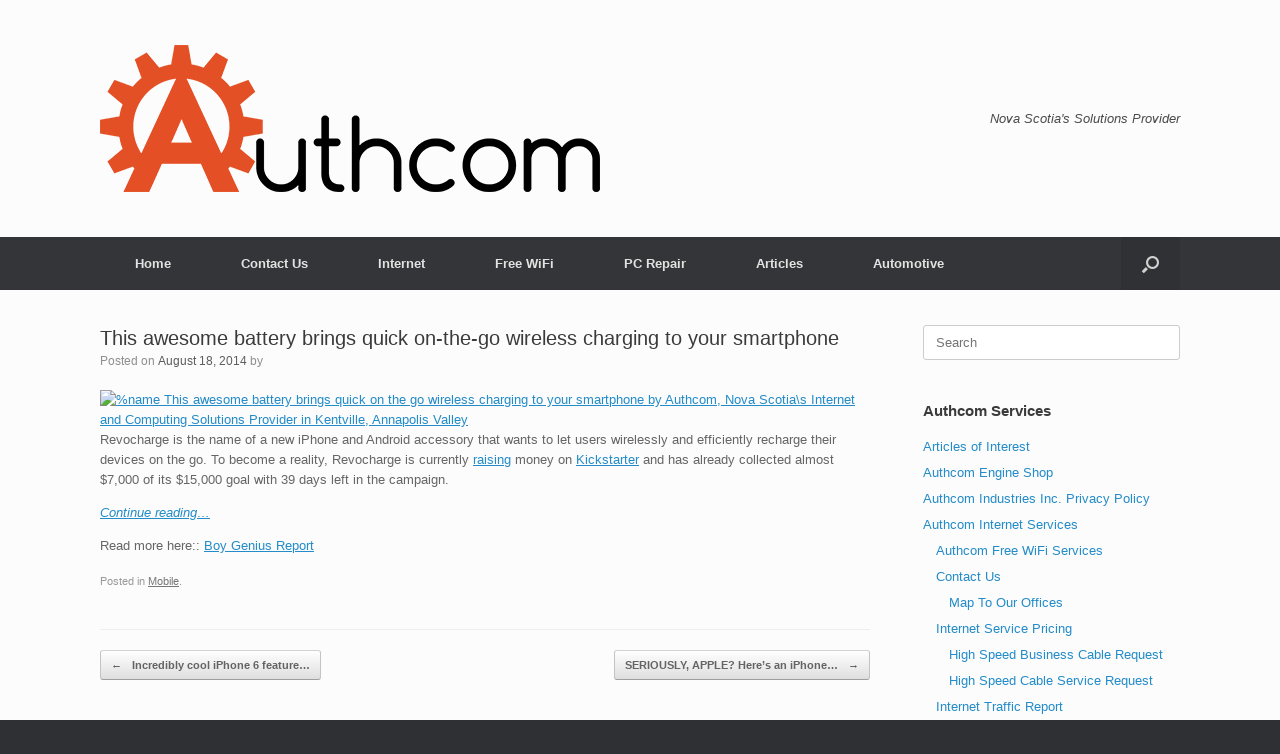

--- FILE ---
content_type: text/html; charset=UTF-8
request_url: https://www.authcom.com/this-awesome-battery-brings-quick-on-the-go-wireless-charging-to-your-smartphone/
body_size: 29605
content:
<!DOCTYPE html>
<html  xmlns="http://www.w3.org/1999/xhtml" prefix="" lang="en-CA">
<head>
	<meta charset="UTF-8" />
	<meta http-equiv="X-UA-Compatible" content="IE=10" />
	<link rel="profile" href="https://gmpg.org/xfn/11" />
	<link rel="pingback" href="https://www.authcom.com/xmlrpc.php" />
	
<!-- BEGIN Metadata added by the Add-Meta-Tags WordPress plugin -->
<meta name="description" content="Revocharge is the name of a new iPhone and Android accessory that wants to let users wirelessly and efficiently recharge their devices on the go. To become a reality, Revocharge is currently raising money on Kickstarter and has already collected almost $7,000 of its $15,000 goal with 39 days left in the campaign. Continue reading..." />
<meta name="keywords" content="internet, high speed, highspeed, cable, fibre, fiber, email, chrome, explorer, firefox, filezilla, mozilla, hosting, dns, nameserver, domain, laptop, mouse, computer, dial, dialup, modem, ethernet, network, wifi, wireless, mobile, iphone, android, nova, scotia, ns, abercrombie, aberdeen, abrams river, acaciaville, academy, addington forks, admiral rock, advocate harbour, afton, ainslie glen, alba, albany, albany cross, albany new, albert bridge, alder point, alder river, alderney point, aldershot, aldersville, allains creek, allen heights, allen hill, allendale, allenville, alma, alpena, alpine ridge, alton, amherst, amherst head, amherst point, amherst shore, amiraults corner, amiraults hill, anderson mountain, angevine lake, annapolis county, annapolis royal, antigonish, antigonish county, antigonish harbour, antigonish landing, antrim, apple river, arcadia, archibalds mill, ardness, ardoise, argyle, argyle, argyle head, argyle sound, arichat, arisaig, arlington, arlington east, arlington west, armstrong lake, ashdale, ashdale, ashfield, ashmore, askilton, aspen, aspotogan, aspy bay, athol, athol road, athol station, atkinson, atlanta, atlantic, atwoods brook, auburn, auburndale, aulds cove, avondale, avondale, avondale station, avonport, avonport station, aylesford, aylesford east, aylesford lake, aylesford mountain, baccaro, back centre, back settlement, baddeck, baddeck bay, baddeck bridge, baileys brook, bakers settlement, bald rock, baleine, balfron, ballantynes cove, balls creek, balmoral, balmoral mills, bangor, bangs falls, barkhouse settlement, barneys brook, barneys river station, barr settlement, barra glen, barra head, barrachois, barrachois, barrachois harbour, barren hill, barrington, barrington head, barrington passage, barrington west, barrios beach, barronsfield, barrys corner, barss corner, barton, basin road, bass river, bateston, baxters harbour, bay road valley, bay st. lawrence, bay view, bay view, bayfield, bayhead, bayport, bayside, bayswater, beach meadows, beaconsfield, bear cove, bear cove, bear point, bear river, bear river east, bear river station, beauly, beaver bank, beaver brook, beaver cove, beaver dam, beaver harbour, beaver meadow, beaver river, beaverdam lake, beckwith, beech hill, beech hill, beech hill, beech hill farms, beecham settlement, beechmont, beechmont north, beechville, beinn bhreagh, beinn scalpie, belcher street, belgiumtown, bell neck, belle côte, belle-marche, belleisle, belleville, belleville north, belleville south, belliveaus cove, belmont, belmont, belnan, ben eoin, benacadie, benacadie pond, benacadie west, benjamins mill, bennett bay, berichan, berwick, berwick north, berwick west, bible hill, bickerton west, big baddeck, big bank, big beach, big bras d or, big brook, big brook, big brook, big farm, big glace bay, big glen, big glen, big harbour, big harbour centre, big harbour island, big hill, big intervale, big intervale cape north, big island, big lake, big lorraine, big lots, big marsh, big marsh, big pond, big pond centre, big ridge, big ridge south, big tracadie, bigney, billtown, birch grove, birch hill, birch hill, birch plain, birchtown, birchwood, birchy head, bishopville, black avon, black brook, black brook, black brook, black point, black point, black point, black river, black river, black river, black river lake, black river road, black rock, black rock, black rock, black rock, blacketts lake, blackstone, blanchard road, blanche, blandford, blind bay, blockhouse, blomidon, bloomfield, bloomington, blue mountain, blue mountain, blue rocks, blue sac road, blue sea corner, blues mills, boisdale, borgels point, borneo, boudreauville, boularderie, boularderie centre, boularderie east, boularderie west, boutiliers point, boylston, braeshore, bramber, branch lahave, bras d or, brass hill, brazil lake, breac brook, brenton, brentwood, breton cove, briar lake, brickton, brickyard road, bridgetown, bridgetown east, bridgetown north, bridgeville, bridgewater, brierly brook, brierly brook back road, brighton, broad cove, broad cove, broad cove banks, broad cove chapel, broad cove marsh, broadway, brook road, brook village, brookdale, brookfield, brookland, brooklyn, brooklyn, brooklyn, brooklyn, brooklyn corner, brookside, brookside, brookvale, brookville, brookville, brophy, broughton, brow of the mountain, brownsville, brule, brule corner, brule point, brule shore, buckfield, bucklaw, buckleys corner, buckwheat corner, burlington, burnside, burntcoat, burtons, bush island, byers lake, cains mountain, caledonia, caledonia, caledonia mills, cambridge, cambridge, cambridge station, camden, cameron beach, cameron lake, cameron settlement, camerons mountain, campbell hill, campbelldale, campbells mountain, campbells siding, campbellton, camperdown, canaan, canaan, canaan, canada creek, canada hill, canard, cannes, canning, canoe lake, canso, cap la ronde, cap le moine, cape auguet, cape breton county, cape breton, cape dauphin, cape forchu, cape george, cape george, cape george point, cape jack, cape john, cape negro, cape north, cape smokey, cape st. marys, capstick, caribou, caribou island, caribou marsh, caribou mines, caribou river, carleton, carleton corner, carleton village, carrington, carrolls corner, carrs brook, carters cove, casey corner, castle bay, castlereagh, catalone, catalone gut, catalone road, cedar lake, centennial, central argyle, central caribou, central chebogue, central clarence, central grove, central new annan, central north river, central onslow, central port mouton, central west river, central woods harbour, centre, centre burlington, centre east pubnico, centre musquodoboit, centre rawdon, centredale, centrelea, centreville, centreville, centreville, centreville, centreville reserve mines, chance harbour, chaplin, chapman settlement, charleston, charlesville, charlos cove, chaswood, chebogue point, cheese factory corner, chelsea, cherry hill, cherryfield, chester, chester acres, chester basin, chester grant, chester islands, cheverie, chignecto, chimney corner, chipman brook, chipmans corner, christmas island, church point, church point station, church street, churchover, churchview, churchville, chéticamp, chéticamp island, clam bay, clam harbour, clam point, claremont, clarence, clarence east, clarence west, clark s harbour, clarksville, claverhouse, clearland, clements park, clementsport, clementsvale, cleveland, clifton, cloverdale, cloverville, clyde river, clydesdale, clydesdale, coady road, coalburn, coddles harbour, coffinscroft, cogmagun, colchester county, coldbrook, coldstream, cole harbour, cole harbour, colindale, college grant, college grant, college lake, collingwood corner, colpton, comeaus hill, comeauville, commons, concession, concord, conns mills, conquerall bank, conquerall mills, conrod settlement, conway, cooks brook, cooks cove, cookville, copper lake, corberrie, corkums island, cornwallis park, cornwallis square, coromonie, cottage cove, country harbour lake, country harbour mines, cove road, coveys island, cow bay, coxheath, craigmore, crandall road, creelmans crossing, creignish, creignish rear, crescent beach, crescent grove, croft, crooked lake, cross roads, cross roads, cross roads country harbour, cross roads ohio, crossburn, crouchers forks, crouses settlement, crousetown, crowell, crowes mills, crows nest, culloden, cumberland county, currys corner, d escousse, dagger woods, dalem lake, dalhousie, dalhousie, dalhousie road, danesville, danvers, darlings lake, davison street, dayspring, dayton, debaies cove, dean, deans corner, debert, debert lake, deep brook, deep cove, deep cove island, deepdale, deerfield, delaps cove, delhaven, dempseys corner, denmark, densmores mills, denver, devils island, devon, diamond, digby county, digby, diligent river, dingwall, doctors brook, doctors cove, doddridge, dominion, donahue lake, donkin, dorts cove, doucetteville, douglas road, dover, drum head, dublin shore, dufferin, dufferin mines, dunakin, duncans cove, dundee, dungarry, dunmore, dunmore, dunns corner, dunvegan, durells island, durham, dutch brook, dutch settlement, eagle head, earltown, east advocate, east amherst, east apple river, east baccaro, east bay, east berlin, east berwick, east branch, east canaan, east chester, east chezzetcook, east clifford, east dalhousie, east dover, east earltown, east ferry, east folly mountain, east fraserville, east gore, east green harbour, east halls harbour road, east hansford, east havre boucher, east inglisville, east jeddore, east jordan, east kemptville, east kingston, east lahave, east lake ainslie, east lawrencetown, east leicester, east linden, east loon lake village, east mapleton, east margaretsville, east mines, east mines station, east mountain, east new annan, east noel, east pennant, east petpeswick, east port l hebert, east port medway, east preston, east pubnico, east quoddy, east river, east river point, east river sheet harbour, east river st. marys, east river st. marys west side, east sable river, east ship harbour, east side, east side of ragged island, east skye glen, east southampton, east stewiacke, east tracadie, east tremont, east uniacke, east village, east wallace, east walton, east wentworth, eastern passage, eastern points, easton, eastville, eatonville, economy, economy point, ecum secum, ecum secum bridge, ecum secum west, eden, eden lake, edgewood, edwardsville, eel brook, egerton, egypt road, egypt road, eight island lake, elderbank, elgin, ellershouse, elmfield, elmsdale, elmsvale, elmwood, emerald, enfield, english corner, englishtown, enon, erinville, eskasoni, estmere, etter settlement, eureka, evanston, factorydale, fairmont, falkland ridge, fall river, falmouth, farmington, farmington, farmville, fauxburg, feeners corner, feltzen south, fenwick, fergusons cove, fergusons lake, fern hill, first peninsula, first south, fisher mills, fisher mills, fishermans harbour, fitzpatrick, fitzpatricks mountain, five houses, five houses, five island lake, five islands, five mile plains, five mile river, fleet settlement, fletchers lake, florence, folly lake, folly mountain, foot cape, forbes point, fordview, forest glade, forest glen, forest glen, forest glen, forest hill, forest hill, forest home, forks baddeck, fort belcher, fort ellis, fort lawrence, forties, fougere farm lake, fountain road, four mile brook, fourchu, fox brook, fox harbour, fox island main, fox point, fox river, framboise, framboise intervale, franey corner, frankville, fraser settlement, frasers grant, frasers mills, frasers mountain, frasertown, fraserville, fraxville, freeport, french cove, french river, french river, french river, french road, french village, frenchmans road, frenchvale, front centre, front lake, gabarus, gabarus lake, gaetz brook, garden lots, garden of eden, gardiner mines, gardners mills, garland, garlands crossing, gaspereau, gaspereau mountain, gaspereaux lake, gates mountain, gavelton, gays river, georgefield, georges river, georgeville, gerrish valley, giants lake, gilbert mountain, gilberts cove, gilberts landing, gillis cove, gillis lake, gillis point, gillis point east, gillisdale, glace bay, glasgow, glasgow point, glassburn, glen alpine, glen bard, glen campbellton, glen haven, glen margaret, glen morrison, glen road, glen tosh, glencoe, glencoe, glencoe, glencoe mills, glencoe station, glendale, glendyer, glendyer station, glenelg, glengarry, glengarry, glengarry station, glengarry valley, glenholme, glenkeen, glenmont, glenmore, glenora, glenora falls, glenroy, glenville, glenville, glenwood, goffs, gold brook, gold river, goldboro, goldenville, goodwood, goose cove, goose lake, gordon summit, gore, gormanville, goshen, goshen, goshen, governor lake, gracieville, grafton, graham hill, grahams corner, grand desert, grand lake, grand lake road, grand mira north, grand mira south, grand narrows, grand pré, grand river, grand river falls, grand étang, grande anse, grande greve, grandique ferry, granite village, grant valley, granton, grantville, granville beach, granville centre, granville ferry, grass cove, graywood, great hill, great village, green acres, green bay, green creek, green oaks, greenfield, greenfield, greenfield, greenfield, greenhill, greenhill, greenhill, greenland, greens brook, greens point, greenvale, greenville, greenville station, greenwich, greenwold, greenwood, greenwood, greenwood, greenwood square, grimms settlement, grono road, gros nez, grosses coques, grosvenor, groves point, guinea, gullivers cove, gunning cove, guysborough county, guysborough, guysborough intervale, gypsum mines, habitant, hacketts cove, haddon hill, hadleyville, half island cove, halfway brook, halfway cove, halfway river, haliburton, halibut bay, halifax county, halifax, halls harbour, hamilton road, hammonds plains, hampton, hannamville, hansford, hants county, hants border, hantsport, harbour centre, harbourview, harbourview, harbourville, hardwood hill, hardwood lands, harmony, harmony, harmony mills, harmony park, harmony road, harpellville, harrietsfield, harrigan cove, harris island, harrison settlement, harriston, hart lake, hartford, hartlin settlement, hartville, hartz point, hassett, hastings, hastings, hatchet lake, haut de la baie, havelock, havendale, havenside, havre boucher, hawker, hawleys hill, hawthorne, hay cove, hays river, hazel glen, hazel hill, hazeldale, head of chezzetcook, head of jeddore, head of loch lomond, head of st. margarets bay, head of wallace bay, heathbell, heather beach, heatherton, hebbs cross, hebbville, hebron, heckmans island, hectanooga, hedgeville, hemford, henry island, hermans island, herring cove, hibernia, higginsville, highbury, highfield, highland hill, highland village, hilden, hillaton, hillcrest, hillgrove, hills road, hillsboro, hillsburn, hillsdale, hillsdale road, hillside, hillside, hillside boularderie, hillsvale, hilltown, hillview, hirtle island, hodson, hoegs corner, holland harbour, homeville, hopewell, hoppenderry, horne settlement, hornes road, horton landing, hortonville, howie centre, hubbards, hubbards point, hubley, hubley mill lake road, humes rear, hunters mountain, huntington, hunts point, hureauville, hyannas, indian brook, indian fields, indian gardens, indian harbour, indian harbour lake, indian path, indian point, inglewood, inglisville, ingomar, ingonish, ingonish beach, ingonish centre, ingonish ferry, ingramport, inlet baddeck, inverness county, inverness, inverside, iona, iona rear, ireland, ireton, irish cove, irish vale, iron mines, iron rock, ironville, isaacs harbour, isaacs harbour north, island east river, island point, islandview, italy cross, jacket lake, jacksons point, jacksonville, jakes landing, james river, james settlement, jamesville, jamesville west, janvrin harbour, jefferson, jersey, jersey cove, jimtown, joggin bridge, joggins, johnstown, jordan bay, jordan branch, jordan falls, jordan ferry, jordantown, jordanville, jubilee, judique, judique intervale, judique north, judique south, junction road, juniper mountain, kaneville, karsdale, kavanaugh mills, keble, keddys corner, kelleys cove, keltic lodge, kempt, kempt head, kempt road, kempt shore, kemptown, kemptville, kenloch, kennetcook, kentville, kenzieville, keppoch, kerrowgare, kerrs mill, ketch harbour, kewstoke, kiltarlity, kingross, kings county, kings head, kings rest, kingsburg, kingsport, kingston, kingsville, kinsac, kinsmans corner, kirkhill, kirkmount, knoydart, kolbec, kytes hill, l archeveque, l ardoise, l ardoise west, la pointe, la prairie, labelle, lahave, laconia, laggan, lake annis, lake centre, lake charlotte, lake doucette, lake echo, lake egmont, lake george, lake george, lake george, lake killarney, lake la rose, lake major, lake midway, lake o law, lake paul, lake pleasant, lake ramsay, lake road, lake road, lake road corner, lake uist, lake william, lakelands, lakelands, lakeside, lakeside, lakevale, lakeview, lakeview, lakeview, lakeville, lanark, lanesville, lansberg siding, lansdowne, lansdowne, lansdowne station, lantz, lapland, larrys river, latties brook, lawrencetown, lawrencetown, leamington, leitches creek, leitches creek station, leminster, lennox, lennox passage, lequille, lesterdale, leville, lewis bay west, lewis cove road, lewis lake, lewis lake, lewis mountain, lewistown, lexington, lighthouse road, lilydale, lime hill, limerock, linacy, lincolnville, linden, lindsay lake, lingan, lingan road, linwood, linwood station, liscomb, liscomb mills, lismore, litchfield, little anse, little bass river, little bras d or, little bras d or south side, little brook, little brook station, little dyke, little forks, little harbour, little harbour, little harbour, little harbour, little judique, little judique ponds, little liscomb, little lorraine, little mabou, little narrows, little pond, little port l hebert, little river, little river, little river, little river harbour, little river lake, little tancook, liverpool, livingstone cove, lloyds, loch broom, loch katrine, loch lomond, loch lomond west, lochaber, lochaber mines, lochiel lake, lochside, lochside, lockeport, lockhartville, loganville, londonderry, londonderry station, long beach, long hill, long island, long lake, long point, loon lake, lorne, lornevale, lorneville, louis head, louisbourg, louisbourg road, louisdale, louisville, lovat, low point, lower argyle, lower barneys river, lower blomidon, lower branch, lower burlington, lower caledonia, lower canard, lower clarks harbour, lower clyde river, lower concession, lower cove, lower debert, lower east chezzetcook, lower east pubnico, lower economy, lower eel brook, lower five islands, lower glencoe, lower grant road, lower greenville, lower gulf shore, lower harmony, lower hillsdale, lower jordan bay, lower l ardoise, lower lahave, lower maccan, lower meaghers grant, lower middle river, lower mount thom, lower new cornwall, lower north grant, lower northfield, lower ohio, lower onslow, lower pleasant valley, lower prospect, lower river hebert, lower river inhabitants, lower rose bay, lower sandy point, lower saulnierville, lower selma, lower shag harbour, lower shinimicas, lower ship harbour, lower south river, lower springfield, lower st. esprit, lower three fathom harbour, lower truro, lower vaughan, lower washabuck, lower wedgeport, lower wentworth, lower west jeddore, lower west pubnico, lower west river, lower whitehead, lower wolfville, lower woods harbour, lucasville, lumsden dam, lundy, lunenburg, lunenburg county, lydgate, lynche river, lynn, lyons brook, mabou, mabou harbour, mabou harbour mouth, mabou mines, mabou station, macaulays hill, macbains corner, maccormicks corner, macdonalds glen, macintyre lake, mackay siding, mackay siding, mackays corner, mackinnons brook, macleod settlement, macleods point, macnabs cove, macneils vale, macphees corner, macpherson lake, maccan, maccan woods, mackdale, maders cove, mahone bay, mahoneys beach, mahoneys corner, main-à-dieu, maitland, maitland, maitland bridge, maitland forks, malagash centre, malagash mine, malagash point, malagash station, malagawatch, malay falls, malignant cove, manassette lake, manchester, manganese mines, mansfield, mantua, maple brook, maple grove, mapleton, maplewood, marble hill, marble mountain, marconi towers, margaree, margaree brook, margaree centre, margaree forks, margaree harbour, margaree valley, margaretsville, margo, marie joseph, marinette, marion bridge, marion bridge road, markland, maroon hill, marriotts cove, marsh, marsh brook, marshall point, marshalls crossing, marshalltown, marshdale, marshes (west bay), marshville, marshy hope, martinique, martins brook, martins point, martins river, martock, marvins island, marydale, maryvale, maryville, mason point, masons beach, masstown, mattatall lake, mattie settlement, mavillette, maxwellton, mayflower, mcadams lake, mcarras brook, mccallum settlement, mccreadyville, mccurdys corner, mcgee lake, mcgraths cove, mcgraths mountain, mcintyres mountain, mckay section, mckinnons harbour, mclellans brook, mclellans mountain, mcnutts island, mcphersons mills, meadow, meadow green, meadow springs, meadows road, meadowvale, meadowvale, meadowview, meadowville, meagher, meaghers grant, meaghers hill, meat cove, medford, meiklefield, melanson, melbourne, melford, melmerby beach, melrose, melrose hill, melvern square, melville, melville, membertou, merigomish, merland, mersey point, meteghan, meteghan centre, meteghan river, meteghan station, micmac, middle barneys river, middle cape, middle clyde river, middle country harbour, middle lahave, middle melford, middle musquodoboit, middle new cornwall, middle ohio, middle pereau, middle porters lake, middle river, middle river, middle stewiacke, middle village, middle west pubnico, middleboro, middlefield, middleton, middleton, middleton, middleton corner, middlewood, midville branch, milford, milford, milford station, militia point, mill cove, mill creek, mill creek, mill lake, mill lake, mill pond, mill road, mill section, mill village, mill village, millbrook, millbrook, millbrook, miller creek, miller road, millers corner, millers corner, millstream, millsville, millvale, millville, millville, milton, milton highlands, minasville, mineville, mink cove, minudie, mira gut, mira road, miramichi, mitchell bay, molega, molega lake, molega north, monastery, monks head, montague gold mines, montavista, montrose, moodys corner, moose brook, moose harbour, moose hill, moose point, moose river, moose river, moose river gold mines, moosehead, mooseland, morar, morden, morganville, morien, morris island, morrison road, morristown, morristown, moschelle, moser river, moshers corner, moshers island, mosherville, mossman corner, mount auburn, mount denson, mount hanley, mount merrit, mount pleasant, mount pleasant, mount pleasant, mount pleasant, mount pleasant, mount rose, mount thom, mount uniacke, mount uniacke gold district, mount william, mount young, mountain front, mountain road, mountville, mulgrave, mull river, murchyville, murphy cove, murphy lake, murray, murray siding, mushaboom, musquodoboit harbour, myers point, nappan, nauglers settlement, necum teuch, neils harbour, nevada valley, new boston, new britain, new campbellton, new canaan, new canada, new chester, new cumberland, new dominion, new edinburgh, new elm, new france, new france, new gairloch, new germany, new glasgow, new glen, new grafton, new harbour, new harbour, new harbour east, new harbour west, new harris forks, new harris settlement, new haven, new lairg, new minas, new prospect, new ross, new russell, new salem, new truro road, new tusket, new victoria, new waterford, new yarmouth, newburne, newcomb corner, newcombville, newellton, newport corner, newport landing, newport station, newton mills, newtonville, newtown, newtown, nicholsville, nictaux, nictaux falls, nictaux south, nictaux west, nine mile river, nineveh, nineveh, noel, noel road, noel shore, north ainslie, north alton, north beaver bank, north bloomfield, north brookfield, north cape highlands, north chegoggin, north earltown, north east harbour, north east margaree, north east point, north fourchu, north framboise, north glen, north grand pré, north grant, north greville, north intervale, north kemptville, north kentville, north kingston, north lakevale, north lochaber, north medford, north middleboro, north noel road, north ogden, north preston, north range, north river, north river, north river bridge, north river centre, north riverside, north salem, north shore, north side whycocomagh bay, north sydney, north wallace, north wallace bay, north west arm, north west harbour, north williamston, northeast mabou, northfield, northfield, northport, norths corner, northside east bay, northville, northwest, northwest cove, norwood, nuttby, nyanza, oak park, oakfield, oakfield, oakland, oban, oceanview, ogden, ogilvie, ohio, ohio, old barns, old cobequid road, old holland road, oldham, oliver, onslow, onslow mountain, orangedale, orangedale east, oregon, osborne harbour, ostrea lake, ottawa brook, otter brook, otter lake, outram, overton, owls head, oxford, oxford junction, oyster pond, pace settlement, panuke road, paradise, parkdale, parker road, parkers cove, parrsboro, peas brook, peck meadow corner, peggys cove, pembroke, pembroke, pembroke, pentz, perotte, petit étang, petit-de-grat, pettigrew settlement, philips harbour, phinneys cove, pictou county, pictou, pictou island, pictou landing, piedmont, pine grove, pine grove, pine tree, pinehurst, pinevale, pinkneys point, pipers cove, pipers glen, pirate harbour, pitchers farm, plainfield, plaister mines, plaster cove, plateau, pleasant bay, pleasant harbour, pleasant hill, pleasant hills, pleasant lake, pleasant point, pleasant point, pleasant river, pleasant river lake, pleasant valley, pleasant valley, pleasant valley, pleasant valley, pleasant valley, pleasantfield, pleasantville, plymouth, plymouth, plymouth park, plympton, plympton station, pockwock, point aconi, point cross, point edward, point hill, point michaud, point tupper, poirierville, poison lake, polsons brook, pomquet, pomquet forks, pomquet river, ponds, pondville, pondville south, popes harbour, poplar grove, poplar hill, port ban, port bevis, port bickerton, port caledonia, port clyde, port dufferin, port dufferin west, port felix, port george, port greville, port hastings, port hawkesbury, port hilford, port hood, port hood island, port howe, port joli, port l hebert, port la tour, port lorne, port maitland, port malcolm, port medway, port morien, port mouton, port philip, port richmond, port royal, port royal, port saxon, port shoreham, port wade, port williams, portage, portapique, portapique mountain, porters lake, portree, portuguese cove, post road, poulamon, preston, priestville, prime brook, prince albert, princedale, princeport, princeport road, princeville, prospect, prospect, prospect bay, pubnico, pugwash, pugwash junction, pugwash point, pugwash river, purlbrook, quarry st. anns, queens county, queens, queensland, queensport, queensville, quinan, quinns meadow, ragged reef, rainbow haven, ramseys, rankinville, rawdon gold mines, raynardton, rear balls creek, rear big hill, rear big pond, rear black river, rear boisdale, rear christmas island, rear dunvegan, rear estmere, rear forks, rear georgeville, rear judique chapel, rear judique south, rear little river, rear monastery, rear of east bay, red islands, red point, red point east, red river, reids hill, renfrew, reserve mines, reserve rows, reynoldscroft, rhodena, rhodes corner, richfield, richmond county, richmond, richmond, rines creek, river bennet, river bourgeois, river centre, river denys, river denys centre, river denys road, river denys station, river head, river hebert, river hebert east, river john, river lake, river philip, river philip centre, river ryan, river tillard, riverdale, riverhead, riverport, riversdale, riversdale, riverside, riverside, riverside, riverside, riverside beach, riverside corner, riverton, riverview, riverville, rivulet, roachvale, roberta, roberts island, robins, robinson corner, robinsons corner, rocco point, rock elm, rockdale, rockfield, rockland, rockland, rockley, rocklin, rockville, rockville notch, rocky bay, rocky mountain, rocky ridge, rodney, rogers hill, rogers hill cross roads, roman valley, rose, rose bay, roseburn, rosedale, roseland, roseway, roslin, ross corner, ross creek, ross ferry, rossfield, rossway, roulston corner, round bay, round hill, round island, roxbury, roxville, sable river, saint ninian, saints rest, salem, salem road, salmon river, salmon river, salmon river, salmon river bridge, salmon river lake, salmon river road, salt springs, salt springs, salt springs, sambro, sambro creek, sambro head, sampsons cove, sampsonville, sand beach, sand lake, sand point, sand point, sand river, sandfield, sandford, sandy cove, sandy cove, sandy cove, sandy point, sangaree, saulnierville, saulnierville station, scarsdale, scatarie island, schnares crossing, schooner pond, scotch hill, scotch hill, scotch lake, scotch village, scotchtown, scots bay, scots bay road, scotsburn, scotsville, scrabble hill, seabright, seabrook, seafoam, seaforth, seagrove, seal cove, seal harbour, seal island, seaview, second peninsula, seffernville, selfridge corner, selma, shad bay, shag harbour, shaw island, shaws bog, shearwater, sheepherders junction, sheet harbour, sheet harbour passage, sheet harbour road, sheffield mills, shelburne county, shelburne, shenacadie, sherbrooke, sherose island, sherwood, shinimicas, shinimicas bridge, ship harbour, short beach, shortts lake, shubenacadie, shubenacadie east, shulie, sight point, silver mine, simms settlement, simpsons corner, sissiboo falls, six mile brook, six mile road, skir dhu, skye glen, skye mountain, sluice point, smelt brook, smith cove, smithfield, smithfield, smiths corner, smiths cove, smiths settlement, smithsville, smithville, soapstone mine, sober island, soldiers cove, soldiers cove west, somerset, somerset, sonora, south alton, south athol, south bar, south berwick, south branch, south brook, south brookfield, south cape highlands, south chegoggin, south cove, south farmington, south greenwood, south harbour, south haven, south head, south ingonish harbour, south lake ainslie, south lochaber, south maitland, south merland, south middleboro, south milford, south ohio, south port morien, south pugwash, south range, south range corner, south rawdon, south river lake, south river road, south salt springs, south scots bay, south section, south shore, south side, south side basin of river denys, south side river bourgeois, south side river denys, south side whycocomagh bay, south side of baddeck river, south side of boularderie, south tremont, south uniacke, south victoria, south wallace bay, south waterville, south west margaree, south west port mouton, south williamston, southampton, southside boularderie, southside harbour, southville, southwest cove, southwest cove, southwest mabou, southwest ridge, spa springs, spanish ship bay, spectacle lakes, spencers island, spicers cove, sporting mountain, springdale, springfield, springfield, springfield lake, springhaven, springhill, springhill junction, springside, springville, spry bay, spry harbour, squid cove, squirreltown, st. alphonse, st. andrews, st. andrews channel, st. anns, st. benoni, st. bernard, st. catherines river, st. columba, st. croix, st. croix cove, st. esprit, st. francis harbour, st. georges channel, st. joseph, st. joseph, st. joseph du moine, st. margaret village, st. martin, st. marys, st. marys river, st. patricks channel, st. pauls, st. peter s, st. rose, stanburne, stanley, stanley, stanley section, staples brook, starrs point, ste. anne du ruisseau, steam mill, steep creek, stellarton, stevens mountain, stewartdale, stewiacke, stillman, stillwater, stillwater, stillwater lake, stirling, stirling brook, stoddarts, stonehurst east, stonehurst west, stoney island, stoney point, stormont, strathcona, strathlorne, strathlorne station, streets ridge, stronach mountain, sugar camp, sugar loaf, summerside, summerville, summerville, summerville centre, sundridge, sunken lake, sunny brae, sunnybrook, sunnyville, sunrise, surettes island, sutherland lake, sutherlands river, sweetland, sweets corner, sydney forks, sydney mines, sydney river, sylvan valley, sylvester, tancook island, tangier, tanners settlement, tantallon, tarbot, tarbotvale, tatamagouche, tatamagouche mountain, taylors head, taylors road, telford, ten mile lake, tennycape, terence bay, terence bay river, terminal beach, terra nova, terre noire, the falls, the hawk, the lodge, the lookoff, the points west bay, thibeauville, third lake, thomasville, thomson station, thorburn, three brooks, three fathom harbour, three mile plains, tickle road, tiddville, tidnish bridge, tidnish cross roads, timberlea, tiverton, todds island, tomkinsville, toney mills, toney river, tor bay, torbrook, torbrook east, torbrook mines, torbrook west, tower road, tracadie, trafalgar, tremont, trenton, trout brook, trout lake, troy, truemanville, truro, truro heights, tupper lake, tupperville, tusket, tusket falls, twin rock valley, two islands, two rivers, tyndal road, union centre, union corner, union square, upper afton, upper barneys river, upper bass river, upper big tracadie, upper blandford, upper branch, upper brookfield, upper brookside, upper burlington, upper burnside, upper canard, upper chelsea, upper clarence, upper clements, upper clyde river, upper dyke, upper economy, upper falmouth, upper fox island, upper glencoe, upper grand mira, upper granville, upper gulf shore, upper hammonds plains, upper kempt head, upper kemptown, upper kennetcook, upper kingsburg, upper lahave, upper lakeville, upper lawrencetown, upper leitches creek, upper linden, upper malagash, upper margaree, upper middle river, upper mount thom, upper musquodoboit, upper nappan, upper new cornwall, upper new harbour, upper nine mile river, upper north river, upper north sydney, upper northfield, upper ohio, upper onslow, upper pomquet, upper port la tour, upper rawdon, upper river denys, upper smithfield, upper south river, upper southwest mabou, upper springfield, upper stewiacke, upper tantallon, upper vaughan, upper washabuck, upper wedgeport, upper west pubnico, upper whitehead, upper woods harbour, urbania, valley, valley cross roads, valley mills, valley road, valley station, vaughan, victoria county, victoria, victoria beach, victoria bridge, victoria harbour, victoria line, victoria mines, victoria road, victoria vale, victory, viewmount, villagedale, virginia east, voglers cove, waddens cove, waldeck east, waldeck west, waldegrave, walden, walkerville, wallace, wallace bay, wallace bridge, wallace bridge station, wallace grant, wallace highlands, wallace ridge, wallace river, wallace river west, wallace station, wallbrook, walton, wards brook, warren, warwick mountain, washabuck bridge, washabuck centre, waterford, waterloo, waterloo lake, waternish, waterside, watervale, waterville, watford, watt section, waughs river, waverley, weaver settlement, websters corner, wedgeport, wellington, wellington, wellington, wellington station, welsford, welsford, welshtown, welton landing, weltons corner, wentworth, wentworth centre, wentworth creek, wentworth station, wentworth valley, wentzells lake, west advocate, west alba, west amherst, west apple river, west arichat, west arm tracadie, west baccaro, west bay, west bay, west bay centre, west bay road, west berlin, west black rock, west branch, west brook, west brooklyn, west caledonia, west chezzetcook, west clifford, west cooks cove, west dalhousie, west dover, west dublin, west earltown, west east river, west glenmont, west gore, west green harbour, west halls harbour road, west hansford, west havre boucher, west head, west indian road, west inglisville, west jeddore, west lahave, west lake ainslie, west lakevale, west lawrencetown, west leicester, west linden, west linwood, west liscomb, west lochaber, west mabou, west middle river, west middle sable, west montrose, west new annan, west northfield, west paradise, west pennant, west petpeswick, west porters lake, west pubnico, west pugwash, west quoddy, west river, west river station, west sheet harbour, west side, west side country harbour, west springhill, west st. andrews, west tarbot, west tatamagouche, west wentworth, westchester, westchester mountain, westchester valley, westerly, western head, western head, western shore, westfield, westmount, weston, westport, westville, westville road, weymouth, weymouth falls, weymouth mills, weymouth north, whale cove, wharton, white hill, white point, white point, white rock, white settlement, white water, whiteburn mines, whitehead, whites corner, whites lake, whiteside, whycocomagh, whycocomagh portage, whynachts point, whynotts settlement, wilburn, wile settlement, wileville, williams point, williamsdale, williamswood, willowdale, wilmot, wilsons cove, windermere, windham hill, windsor, windsor forks, windsor junction, windsor road, wine harbour, wittenburg, wolfes landing, wolfville, wolfville ridge, woodbine, woodburn, woodburn station, woodfield, woodside, woodstock, woodvale, woodville, woodville, wreck cove, wrights lake, wyses corner, wyvern, yankee line, yankeetown, yarmouth county, yarmouth, yellow marsh, yorke settlement, youngs cove, mobile" />
<meta property="og:site_name" content="Authcom" />
<meta property="og:type" content="article" />
<meta property="og:title" content="This awesome battery brings quick on-the-go wireless charging to your smartphone" />
<meta property="og:url" content="https://www.authcom.com/this-awesome-battery-brings-quick-on-the-go-wireless-charging-to-your-smartphone/" />
<meta property="og:description" content="Revocharge is the name of a new iPhone and Android accessory that wants to let users wirelessly and efficiently recharge their devices on the go. To become a reality, Revocharge is currently raising money on Kickstarter and has already collected almost $7,000 of its $15,000 goal with 39 days left in the campaign. Continue reading..." />
<meta property="og:locale" content="en_CA" />
<meta property="og:updated_time" content="2014-08-18T12:10:28-03:00" />
<meta property="og:image" content="https://www.authcom.com/wp-content/uploads/2014/08/7633-thumb.jpg" />
<meta property="og:image:secure_url" content="https://www.authcom.com/wp-content/uploads/2014/08/7633-thumb.jpg" />
<meta property="og:image:width" content="581" />
<meta property="og:image:height" content="436" />
<meta property="og:image:type" content="image/jpeg" />
<meta property="article:published_time" content="2014-08-18T12:10:28-03:00" />
<meta property="article:modified_time" content="2014-08-18T12:10:28-03:00" />
<meta property="article:author" content="" />
<meta property="article:publisher" content="https://www.authcom.com/" />
<meta property="article:section" content="Mobile" />
<meta property="article:tag" content="internet" />
<meta property="article:tag" content="high speed" />
<meta property="article:tag" content="highspeed" />
<meta property="article:tag" content="cable" />
<meta property="article:tag" content="fibre" />
<meta property="article:tag" content="fiber" />
<meta property="article:tag" content="email" />
<meta property="article:tag" content="chrome" />
<meta property="article:tag" content="explorer" />
<meta property="article:tag" content="firefox" />
<meta property="article:tag" content="filezilla" />
<meta property="article:tag" content="mozilla" />
<meta property="article:tag" content="hosting" />
<meta property="article:tag" content="dns" />
<meta property="article:tag" content="nameserver" />
<meta property="article:tag" content="domain" />
<meta property="article:tag" content="laptop" />
<meta property="article:tag" content="mouse" />
<meta property="article:tag" content="computer" />
<meta property="article:tag" content="dial" />
<meta property="article:tag" content="dialup" />
<meta property="article:tag" content="modem" />
<meta property="article:tag" content="ethernet" />
<meta property="article:tag" content="network" />
<meta property="article:tag" content="wifi" />
<meta property="article:tag" content="wireless" />
<meta property="article:tag" content="mobile" />
<meta property="article:tag" content="iphone" />
<meta property="article:tag" content="android" />
<meta property="article:tag" content="nova" />
<meta property="article:tag" content="scotia" />
<meta property="article:tag" content="ns" />
<meta property="article:tag" content="abercrombie" />
<meta property="article:tag" content="aberdeen" />
<meta property="article:tag" content="abrams river" />
<meta property="article:tag" content="acaciaville" />
<meta property="article:tag" content="academy" />
<meta property="article:tag" content="addington forks" />
<meta property="article:tag" content="admiral rock" />
<meta property="article:tag" content="advocate harbour" />
<meta property="article:tag" content="afton" />
<meta property="article:tag" content="ainslie glen" />
<meta property="article:tag" content="alba" />
<meta property="article:tag" content="albany" />
<meta property="article:tag" content="albany cross" />
<meta property="article:tag" content="albany new" />
<meta property="article:tag" content="albert bridge" />
<meta property="article:tag" content="alder point" />
<meta property="article:tag" content="alder river" />
<meta property="article:tag" content="alderney point" />
<meta property="article:tag" content="aldershot" />
<meta property="article:tag" content="aldersville" />
<meta property="article:tag" content="allains creek" />
<meta property="article:tag" content="allen heights" />
<meta property="article:tag" content="allen hill" />
<meta property="article:tag" content="allendale" />
<meta property="article:tag" content="allenville" />
<meta property="article:tag" content="alma" />
<meta property="article:tag" content="alpena" />
<meta property="article:tag" content="alpine ridge" />
<meta property="article:tag" content="alton" />
<meta property="article:tag" content="amherst" />
<meta property="article:tag" content="amherst head" />
<meta property="article:tag" content="amherst point" />
<meta property="article:tag" content="amherst shore" />
<meta property="article:tag" content="amiraults corner" />
<meta property="article:tag" content="amiraults hill" />
<meta property="article:tag" content="anderson mountain" />
<meta property="article:tag" content="angevine lake" />
<meta property="article:tag" content="annapolis county" />
<meta property="article:tag" content="annapolis royal" />
<meta property="article:tag" content="antigonish" />
<meta property="article:tag" content="antigonish county" />
<meta property="article:tag" content="antigonish harbour" />
<meta property="article:tag" content="antigonish landing" />
<meta property="article:tag" content="antrim" />
<meta property="article:tag" content="apple river" />
<meta property="article:tag" content="arcadia" />
<meta property="article:tag" content="archibalds mill" />
<meta property="article:tag" content="ardness" />
<meta property="article:tag" content="ardoise" />
<meta property="article:tag" content="argyle" />
<meta property="article:tag" content="argyle" />
<meta property="article:tag" content="argyle head" />
<meta property="article:tag" content="argyle sound" />
<meta property="article:tag" content="arichat" />
<meta property="article:tag" content="arisaig" />
<meta property="article:tag" content="arlington" />
<meta property="article:tag" content="arlington east" />
<meta property="article:tag" content="arlington west" />
<meta property="article:tag" content="armstrong lake" />
<meta property="article:tag" content="ashdale" />
<meta property="article:tag" content="ashdale" />
<meta property="article:tag" content="ashfield" />
<meta property="article:tag" content="ashmore" />
<meta property="article:tag" content="askilton" />
<meta property="article:tag" content="aspen" />
<meta property="article:tag" content="aspotogan" />
<meta property="article:tag" content="aspy bay" />
<meta property="article:tag" content="athol" />
<meta property="article:tag" content="athol road" />
<meta property="article:tag" content="athol station" />
<meta property="article:tag" content="atkinson" />
<meta property="article:tag" content="atlanta" />
<meta property="article:tag" content="atlantic" />
<meta property="article:tag" content="atwoods brook" />
<meta property="article:tag" content="auburn" />
<meta property="article:tag" content="auburndale" />
<meta property="article:tag" content="aulds cove" />
<meta property="article:tag" content="avondale" />
<meta property="article:tag" content="avondale" />
<meta property="article:tag" content="avondale station" />
<meta property="article:tag" content="avonport" />
<meta property="article:tag" content="avonport station" />
<meta property="article:tag" content="aylesford" />
<meta property="article:tag" content="aylesford east" />
<meta property="article:tag" content="aylesford lake" />
<meta property="article:tag" content="aylesford mountain" />
<meta property="article:tag" content="baccaro" />
<meta property="article:tag" content="back centre" />
<meta property="article:tag" content="back settlement" />
<meta property="article:tag" content="baddeck" />
<meta property="article:tag" content="baddeck bay" />
<meta property="article:tag" content="baddeck bridge" />
<meta property="article:tag" content="baileys brook" />
<meta property="article:tag" content="bakers settlement" />
<meta property="article:tag" content="bald rock" />
<meta property="article:tag" content="baleine" />
<meta property="article:tag" content="balfron" />
<meta property="article:tag" content="ballantynes cove" />
<meta property="article:tag" content="balls creek" />
<meta property="article:tag" content="balmoral" />
<meta property="article:tag" content="balmoral mills" />
<meta property="article:tag" content="bangor" />
<meta property="article:tag" content="bangs falls" />
<meta property="article:tag" content="barkhouse settlement" />
<meta property="article:tag" content="barneys brook" />
<meta property="article:tag" content="barneys river station" />
<meta property="article:tag" content="barr settlement" />
<meta property="article:tag" content="barra glen" />
<meta property="article:tag" content="barra head" />
<meta property="article:tag" content="barrachois" />
<meta property="article:tag" content="barrachois" />
<meta property="article:tag" content="barrachois harbour" />
<meta property="article:tag" content="barren hill" />
<meta property="article:tag" content="barrington" />
<meta property="article:tag" content="barrington head" />
<meta property="article:tag" content="barrington passage" />
<meta property="article:tag" content="barrington west" />
<meta property="article:tag" content="barrios beach" />
<meta property="article:tag" content="barronsfield" />
<meta property="article:tag" content="barrys corner" />
<meta property="article:tag" content="barss corner" />
<meta property="article:tag" content="barton" />
<meta property="article:tag" content="basin road" />
<meta property="article:tag" content="bass river" />
<meta property="article:tag" content="bateston" />
<meta property="article:tag" content="baxters harbour" />
<meta property="article:tag" content="bay road valley" />
<meta property="article:tag" content="bay st. lawrence" />
<meta property="article:tag" content="bay view" />
<meta property="article:tag" content="bay view" />
<meta property="article:tag" content="bayfield" />
<meta property="article:tag" content="bayhead" />
<meta property="article:tag" content="bayport" />
<meta property="article:tag" content="bayside" />
<meta property="article:tag" content="bayswater" />
<meta property="article:tag" content="beach meadows" />
<meta property="article:tag" content="beaconsfield" />
<meta property="article:tag" content="bear cove" />
<meta property="article:tag" content="bear cove" />
<meta property="article:tag" content="bear point" />
<meta property="article:tag" content="bear river" />
<meta property="article:tag" content="bear river east" />
<meta property="article:tag" content="bear river station" />
<meta property="article:tag" content="beauly" />
<meta property="article:tag" content="beaver bank" />
<meta property="article:tag" content="beaver brook" />
<meta property="article:tag" content="beaver cove" />
<meta property="article:tag" content="beaver dam" />
<meta property="article:tag" content="beaver harbour" />
<meta property="article:tag" content="beaver meadow" />
<meta property="article:tag" content="beaver river" />
<meta property="article:tag" content="beaverdam lake" />
<meta property="article:tag" content="beckwith" />
<meta property="article:tag" content="beech hill" />
<meta property="article:tag" content="beech hill" />
<meta property="article:tag" content="beech hill" />
<meta property="article:tag" content="beech hill farms" />
<meta property="article:tag" content="beecham settlement" />
<meta property="article:tag" content="beechmont" />
<meta property="article:tag" content="beechmont north" />
<meta property="article:tag" content="beechville" />
<meta property="article:tag" content="beinn bhreagh" />
<meta property="article:tag" content="beinn scalpie" />
<meta property="article:tag" content="belcher street" />
<meta property="article:tag" content="belgiumtown" />
<meta property="article:tag" content="bell neck" />
<meta property="article:tag" content="belle côte" />
<meta property="article:tag" content="belle-marche" />
<meta property="article:tag" content="belleisle" />
<meta property="article:tag" content="belleville" />
<meta property="article:tag" content="belleville north" />
<meta property="article:tag" content="belleville south" />
<meta property="article:tag" content="belliveaus cove" />
<meta property="article:tag" content="belmont" />
<meta property="article:tag" content="belmont" />
<meta property="article:tag" content="belnan" />
<meta property="article:tag" content="ben eoin" />
<meta property="article:tag" content="benacadie" />
<meta property="article:tag" content="benacadie pond" />
<meta property="article:tag" content="benacadie west" />
<meta property="article:tag" content="benjamins mill" />
<meta property="article:tag" content="bennett bay" />
<meta property="article:tag" content="berichan" />
<meta property="article:tag" content="berwick" />
<meta property="article:tag" content="berwick north" />
<meta property="article:tag" content="berwick west" />
<meta property="article:tag" content="bible hill" />
<meta property="article:tag" content="bickerton west" />
<meta property="article:tag" content="big baddeck" />
<meta property="article:tag" content="big bank" />
<meta property="article:tag" content="big beach" />
<meta property="article:tag" content="big bras d or" />
<meta property="article:tag" content="big brook" />
<meta property="article:tag" content="big brook" />
<meta property="article:tag" content="big brook" />
<meta property="article:tag" content="big farm" />
<meta property="article:tag" content="big glace bay" />
<meta property="article:tag" content="big glen" />
<meta property="article:tag" content="big glen" />
<meta property="article:tag" content="big harbour" />
<meta property="article:tag" content="big harbour centre" />
<meta property="article:tag" content="big harbour island" />
<meta property="article:tag" content="big hill" />
<meta property="article:tag" content="big intervale" />
<meta property="article:tag" content="big intervale cape north" />
<meta property="article:tag" content="big island" />
<meta property="article:tag" content="big lake" />
<meta property="article:tag" content="big lorraine" />
<meta property="article:tag" content="big lots" />
<meta property="article:tag" content="big marsh" />
<meta property="article:tag" content="big marsh" />
<meta property="article:tag" content="big pond" />
<meta property="article:tag" content="big pond centre" />
<meta property="article:tag" content="big ridge" />
<meta property="article:tag" content="big ridge south" />
<meta property="article:tag" content="big tracadie" />
<meta property="article:tag" content="bigney" />
<meta property="article:tag" content="billtown" />
<meta property="article:tag" content="birch grove" />
<meta property="article:tag" content="birch hill" />
<meta property="article:tag" content="birch hill" />
<meta property="article:tag" content="birch plain" />
<meta property="article:tag" content="birchtown" />
<meta property="article:tag" content="birchwood" />
<meta property="article:tag" content="birchy head" />
<meta property="article:tag" content="bishopville" />
<meta property="article:tag" content="black avon" />
<meta property="article:tag" content="black brook" />
<meta property="article:tag" content="black brook" />
<meta property="article:tag" content="black brook" />
<meta property="article:tag" content="black point" />
<meta property="article:tag" content="black point" />
<meta property="article:tag" content="black point" />
<meta property="article:tag" content="black river" />
<meta property="article:tag" content="black river" />
<meta property="article:tag" content="black river" />
<meta property="article:tag" content="black river lake" />
<meta property="article:tag" content="black river road" />
<meta property="article:tag" content="black rock" />
<meta property="article:tag" content="black rock" />
<meta property="article:tag" content="black rock" />
<meta property="article:tag" content="black rock" />
<meta property="article:tag" content="blacketts lake" />
<meta property="article:tag" content="blackstone" />
<meta property="article:tag" content="blanchard road" />
<meta property="article:tag" content="blanche" />
<meta property="article:tag" content="blandford" />
<meta property="article:tag" content="blind bay" />
<meta property="article:tag" content="blockhouse" />
<meta property="article:tag" content="blomidon" />
<meta property="article:tag" content="bloomfield" />
<meta property="article:tag" content="bloomington" />
<meta property="article:tag" content="blue mountain" />
<meta property="article:tag" content="blue mountain" />
<meta property="article:tag" content="blue rocks" />
<meta property="article:tag" content="blue sac road" />
<meta property="article:tag" content="blue sea corner" />
<meta property="article:tag" content="blues mills" />
<meta property="article:tag" content="boisdale" />
<meta property="article:tag" content="borgels point" />
<meta property="article:tag" content="borneo" />
<meta property="article:tag" content="boudreauville" />
<meta property="article:tag" content="boularderie" />
<meta property="article:tag" content="boularderie centre" />
<meta property="article:tag" content="boularderie east" />
<meta property="article:tag" content="boularderie west" />
<meta property="article:tag" content="boutiliers point" />
<meta property="article:tag" content="boylston" />
<meta property="article:tag" content="braeshore" />
<meta property="article:tag" content="bramber" />
<meta property="article:tag" content="branch lahave" />
<meta property="article:tag" content="bras d or" />
<meta property="article:tag" content="brass hill" />
<meta property="article:tag" content="brazil lake" />
<meta property="article:tag" content="breac brook" />
<meta property="article:tag" content="brenton" />
<meta property="article:tag" content="brentwood" />
<meta property="article:tag" content="breton cove" />
<meta property="article:tag" content="briar lake" />
<meta property="article:tag" content="brickton" />
<meta property="article:tag" content="brickyard road" />
<meta property="article:tag" content="bridgetown" />
<meta property="article:tag" content="bridgetown east" />
<meta property="article:tag" content="bridgetown north" />
<meta property="article:tag" content="bridgeville" />
<meta property="article:tag" content="bridgewater" />
<meta property="article:tag" content="brierly brook" />
<meta property="article:tag" content="brierly brook back road" />
<meta property="article:tag" content="brighton" />
<meta property="article:tag" content="broad cove" />
<meta property="article:tag" content="broad cove" />
<meta property="article:tag" content="broad cove banks" />
<meta property="article:tag" content="broad cove chapel" />
<meta property="article:tag" content="broad cove marsh" />
<meta property="article:tag" content="broadway" />
<meta property="article:tag" content="brook road" />
<meta property="article:tag" content="brook village" />
<meta property="article:tag" content="brookdale" />
<meta property="article:tag" content="brookfield" />
<meta property="article:tag" content="brookland" />
<meta property="article:tag" content="brooklyn" />
<meta property="article:tag" content="brooklyn" />
<meta property="article:tag" content="brooklyn" />
<meta property="article:tag" content="brooklyn" />
<meta property="article:tag" content="brooklyn corner" />
<meta property="article:tag" content="brookside" />
<meta property="article:tag" content="brookside" />
<meta property="article:tag" content="brookvale" />
<meta property="article:tag" content="brookville" />
<meta property="article:tag" content="brookville" />
<meta property="article:tag" content="brophy" />
<meta property="article:tag" content="broughton" />
<meta property="article:tag" content="brow of the mountain" />
<meta property="article:tag" content="brownsville" />
<meta property="article:tag" content="brule" />
<meta property="article:tag" content="brule corner" />
<meta property="article:tag" content="brule point" />
<meta property="article:tag" content="brule shore" />
<meta property="article:tag" content="buckfield" />
<meta property="article:tag" content="bucklaw" />
<meta property="article:tag" content="buckleys corner" />
<meta property="article:tag" content="buckwheat corner" />
<meta property="article:tag" content="burlington" />
<meta property="article:tag" content="burnside" />
<meta property="article:tag" content="burntcoat" />
<meta property="article:tag" content="burtons" />
<meta property="article:tag" content="bush island" />
<meta property="article:tag" content="byers lake" />
<meta property="article:tag" content="cains mountain" />
<meta property="article:tag" content="caledonia" />
<meta property="article:tag" content="caledonia" />
<meta property="article:tag" content="caledonia mills" />
<meta property="article:tag" content="cambridge" />
<meta property="article:tag" content="cambridge" />
<meta property="article:tag" content="cambridge station" />
<meta property="article:tag" content="camden" />
<meta property="article:tag" content="cameron beach" />
<meta property="article:tag" content="cameron lake" />
<meta property="article:tag" content="cameron settlement" />
<meta property="article:tag" content="camerons mountain" />
<meta property="article:tag" content="campbell hill" />
<meta property="article:tag" content="campbelldale" />
<meta property="article:tag" content="campbells mountain" />
<meta property="article:tag" content="campbells siding" />
<meta property="article:tag" content="campbellton" />
<meta property="article:tag" content="camperdown" />
<meta property="article:tag" content="canaan" />
<meta property="article:tag" content="canaan" />
<meta property="article:tag" content="canaan" />
<meta property="article:tag" content="canada creek" />
<meta property="article:tag" content="canada hill" />
<meta property="article:tag" content="canard" />
<meta property="article:tag" content="cannes" />
<meta property="article:tag" content="canning" />
<meta property="article:tag" content="canoe lake" />
<meta property="article:tag" content="canso" />
<meta property="article:tag" content="cap la ronde" />
<meta property="article:tag" content="cap le moine" />
<meta property="article:tag" content="cape auguet" />
<meta property="article:tag" content="cape breton county" />
<meta property="article:tag" content="cape breton" />
<meta property="article:tag" content="cape dauphin" />
<meta property="article:tag" content="cape forchu" />
<meta property="article:tag" content="cape george" />
<meta property="article:tag" content="cape george" />
<meta property="article:tag" content="cape george point" />
<meta property="article:tag" content="cape jack" />
<meta property="article:tag" content="cape john" />
<meta property="article:tag" content="cape negro" />
<meta property="article:tag" content="cape north" />
<meta property="article:tag" content="cape smokey" />
<meta property="article:tag" content="cape st. marys" />
<meta property="article:tag" content="capstick" />
<meta property="article:tag" content="caribou" />
<meta property="article:tag" content="caribou island" />
<meta property="article:tag" content="caribou marsh" />
<meta property="article:tag" content="caribou mines" />
<meta property="article:tag" content="caribou river" />
<meta property="article:tag" content="carleton" />
<meta property="article:tag" content="carleton corner" />
<meta property="article:tag" content="carleton village" />
<meta property="article:tag" content="carrington" />
<meta property="article:tag" content="carrolls corner" />
<meta property="article:tag" content="carrs brook" />
<meta property="article:tag" content="carters cove" />
<meta property="article:tag" content="casey corner" />
<meta property="article:tag" content="castle bay" />
<meta property="article:tag" content="castlereagh" />
<meta property="article:tag" content="catalone" />
<meta property="article:tag" content="catalone gut" />
<meta property="article:tag" content="catalone road" />
<meta property="article:tag" content="cedar lake" />
<meta property="article:tag" content="centennial" />
<meta property="article:tag" content="central argyle" />
<meta property="article:tag" content="central caribou" />
<meta property="article:tag" content="central chebogue" />
<meta property="article:tag" content="central clarence" />
<meta property="article:tag" content="central grove" />
<meta property="article:tag" content="central new annan" />
<meta property="article:tag" content="central north river" />
<meta property="article:tag" content="central onslow" />
<meta property="article:tag" content="central port mouton" />
<meta property="article:tag" content="central west river" />
<meta property="article:tag" content="central woods harbour" />
<meta property="article:tag" content="centre" />
<meta property="article:tag" content="centre burlington" />
<meta property="article:tag" content="centre east pubnico" />
<meta property="article:tag" content="centre musquodoboit" />
<meta property="article:tag" content="centre rawdon" />
<meta property="article:tag" content="centredale" />
<meta property="article:tag" content="centrelea" />
<meta property="article:tag" content="centreville" />
<meta property="article:tag" content="centreville" />
<meta property="article:tag" content="centreville" />
<meta property="article:tag" content="centreville" />
<meta property="article:tag" content="centreville reserve mines" />
<meta property="article:tag" content="chance harbour" />
<meta property="article:tag" content="chaplin" />
<meta property="article:tag" content="chapman settlement" />
<meta property="article:tag" content="charleston" />
<meta property="article:tag" content="charlesville" />
<meta property="article:tag" content="charlos cove" />
<meta property="article:tag" content="chaswood" />
<meta property="article:tag" content="chebogue point" />
<meta property="article:tag" content="cheese factory corner" />
<meta property="article:tag" content="chelsea" />
<meta property="article:tag" content="cherry hill" />
<meta property="article:tag" content="cherryfield" />
<meta property="article:tag" content="chester" />
<meta property="article:tag" content="chester acres" />
<meta property="article:tag" content="chester basin" />
<meta property="article:tag" content="chester grant" />
<meta property="article:tag" content="chester islands" />
<meta property="article:tag" content="cheverie" />
<meta property="article:tag" content="chignecto" />
<meta property="article:tag" content="chimney corner" />
<meta property="article:tag" content="chipman brook" />
<meta property="article:tag" content="chipmans corner" />
<meta property="article:tag" content="christmas island" />
<meta property="article:tag" content="church point" />
<meta property="article:tag" content="church point station" />
<meta property="article:tag" content="church street" />
<meta property="article:tag" content="churchover" />
<meta property="article:tag" content="churchview" />
<meta property="article:tag" content="churchville" />
<meta property="article:tag" content="chéticamp" />
<meta property="article:tag" content="chéticamp island" />
<meta property="article:tag" content="clam bay" />
<meta property="article:tag" content="clam harbour" />
<meta property="article:tag" content="clam point" />
<meta property="article:tag" content="claremont" />
<meta property="article:tag" content="clarence" />
<meta property="article:tag" content="clarence east" />
<meta property="article:tag" content="clarence west" />
<meta property="article:tag" content="clark s harbour" />
<meta property="article:tag" content="clarksville" />
<meta property="article:tag" content="claverhouse" />
<meta property="article:tag" content="clearland" />
<meta property="article:tag" content="clements park" />
<meta property="article:tag" content="clementsport" />
<meta property="article:tag" content="clementsvale" />
<meta property="article:tag" content="cleveland" />
<meta property="article:tag" content="clifton" />
<meta property="article:tag" content="cloverdale" />
<meta property="article:tag" content="cloverville" />
<meta property="article:tag" content="clyde river" />
<meta property="article:tag" content="clydesdale" />
<meta property="article:tag" content="clydesdale" />
<meta property="article:tag" content="coady road" />
<meta property="article:tag" content="coalburn" />
<meta property="article:tag" content="coddles harbour" />
<meta property="article:tag" content="coffinscroft" />
<meta property="article:tag" content="cogmagun" />
<meta property="article:tag" content="colchester county" />
<meta property="article:tag" content="coldbrook" />
<meta property="article:tag" content="coldstream" />
<meta property="article:tag" content="cole harbour" />
<meta property="article:tag" content="cole harbour" />
<meta property="article:tag" content="colindale" />
<meta property="article:tag" content="college grant" />
<meta property="article:tag" content="college grant" />
<meta property="article:tag" content="college lake" />
<meta property="article:tag" content="collingwood corner" />
<meta property="article:tag" content="colpton" />
<meta property="article:tag" content="comeaus hill" />
<meta property="article:tag" content="comeauville" />
<meta property="article:tag" content="commons" />
<meta property="article:tag" content="concession" />
<meta property="article:tag" content="concord" />
<meta property="article:tag" content="conns mills" />
<meta property="article:tag" content="conquerall bank" />
<meta property="article:tag" content="conquerall mills" />
<meta property="article:tag" content="conrod settlement" />
<meta property="article:tag" content="conway" />
<meta property="article:tag" content="cooks brook" />
<meta property="article:tag" content="cooks cove" />
<meta property="article:tag" content="cookville" />
<meta property="article:tag" content="copper lake" />
<meta property="article:tag" content="corberrie" />
<meta property="article:tag" content="corkums island" />
<meta property="article:tag" content="cornwallis park" />
<meta property="article:tag" content="cornwallis square" />
<meta property="article:tag" content="coromonie" />
<meta property="article:tag" content="cottage cove" />
<meta property="article:tag" content="country harbour lake" />
<meta property="article:tag" content="country harbour mines" />
<meta property="article:tag" content="cove road" />
<meta property="article:tag" content="coveys island" />
<meta property="article:tag" content="cow bay" />
<meta property="article:tag" content="coxheath" />
<meta property="article:tag" content="craigmore" />
<meta property="article:tag" content="crandall road" />
<meta property="article:tag" content="creelmans crossing" />
<meta property="article:tag" content="creignish" />
<meta property="article:tag" content="creignish rear" />
<meta property="article:tag" content="crescent beach" />
<meta property="article:tag" content="crescent grove" />
<meta property="article:tag" content="croft" />
<meta property="article:tag" content="crooked lake" />
<meta property="article:tag" content="cross roads" />
<meta property="article:tag" content="cross roads" />
<meta property="article:tag" content="cross roads country harbour" />
<meta property="article:tag" content="cross roads ohio" />
<meta property="article:tag" content="crossburn" />
<meta property="article:tag" content="crouchers forks" />
<meta property="article:tag" content="crouses settlement" />
<meta property="article:tag" content="crousetown" />
<meta property="article:tag" content="crowell" />
<meta property="article:tag" content="crowes mills" />
<meta property="article:tag" content="crows nest" />
<meta property="article:tag" content="culloden" />
<meta property="article:tag" content="cumberland county" />
<meta property="article:tag" content="currys corner" />
<meta property="article:tag" content="d escousse" />
<meta property="article:tag" content="dagger woods" />
<meta property="article:tag" content="dalem lake" />
<meta property="article:tag" content="dalhousie" />
<meta property="article:tag" content="dalhousie" />
<meta property="article:tag" content="dalhousie road" />
<meta property="article:tag" content="danesville" />
<meta property="article:tag" content="danvers" />
<meta property="article:tag" content="darlings lake" />
<meta property="article:tag" content="davison street" />
<meta property="article:tag" content="dayspring" />
<meta property="article:tag" content="dayton" />
<meta property="article:tag" content="debaies cove" />
<meta property="article:tag" content="dean" />
<meta property="article:tag" content="deans corner" />
<meta property="article:tag" content="debert" />
<meta property="article:tag" content="debert lake" />
<meta property="article:tag" content="deep brook" />
<meta property="article:tag" content="deep cove" />
<meta property="article:tag" content="deep cove island" />
<meta property="article:tag" content="deepdale" />
<meta property="article:tag" content="deerfield" />
<meta property="article:tag" content="delaps cove" />
<meta property="article:tag" content="delhaven" />
<meta property="article:tag" content="dempseys corner" />
<meta property="article:tag" content="denmark" />
<meta property="article:tag" content="densmores mills" />
<meta property="article:tag" content="denver" />
<meta property="article:tag" content="devils island" />
<meta property="article:tag" content="devon" />
<meta property="article:tag" content="diamond" />
<meta property="article:tag" content="digby county" />
<meta property="article:tag" content="digby" />
<meta property="article:tag" content="diligent river" />
<meta property="article:tag" content="dingwall" />
<meta property="article:tag" content="doctors brook" />
<meta property="article:tag" content="doctors cove" />
<meta property="article:tag" content="doddridge" />
<meta property="article:tag" content="dominion" />
<meta property="article:tag" content="donahue lake" />
<meta property="article:tag" content="donkin" />
<meta property="article:tag" content="dorts cove" />
<meta property="article:tag" content="doucetteville" />
<meta property="article:tag" content="douglas road" />
<meta property="article:tag" content="dover" />
<meta property="article:tag" content="drum head" />
<meta property="article:tag" content="dublin shore" />
<meta property="article:tag" content="dufferin" />
<meta property="article:tag" content="dufferin mines" />
<meta property="article:tag" content="dunakin" />
<meta property="article:tag" content="duncans cove" />
<meta property="article:tag" content="dundee" />
<meta property="article:tag" content="dungarry" />
<meta property="article:tag" content="dunmore" />
<meta property="article:tag" content="dunmore" />
<meta property="article:tag" content="dunns corner" />
<meta property="article:tag" content="dunvegan" />
<meta property="article:tag" content="durells island" />
<meta property="article:tag" content="durham" />
<meta property="article:tag" content="dutch brook" />
<meta property="article:tag" content="dutch settlement" />
<meta property="article:tag" content="eagle head" />
<meta property="article:tag" content="earltown" />
<meta property="article:tag" content="east advocate" />
<meta property="article:tag" content="east amherst" />
<meta property="article:tag" content="east apple river" />
<meta property="article:tag" content="east baccaro" />
<meta property="article:tag" content="east bay" />
<meta property="article:tag" content="east berlin" />
<meta property="article:tag" content="east berwick" />
<meta property="article:tag" content="east branch" />
<meta property="article:tag" content="east canaan" />
<meta property="article:tag" content="east chester" />
<meta property="article:tag" content="east chezzetcook" />
<meta property="article:tag" content="east clifford" />
<meta property="article:tag" content="east dalhousie" />
<meta property="article:tag" content="east dover" />
<meta property="article:tag" content="east earltown" />
<meta property="article:tag" content="east ferry" />
<meta property="article:tag" content="east folly mountain" />
<meta property="article:tag" content="east fraserville" />
<meta property="article:tag" content="east gore" />
<meta property="article:tag" content="east green harbour" />
<meta property="article:tag" content="east halls harbour road" />
<meta property="article:tag" content="east hansford" />
<meta property="article:tag" content="east havre boucher" />
<meta property="article:tag" content="east inglisville" />
<meta property="article:tag" content="east jeddore" />
<meta property="article:tag" content="east jordan" />
<meta property="article:tag" content="east kemptville" />
<meta property="article:tag" content="east kingston" />
<meta property="article:tag" content="east lahave" />
<meta property="article:tag" content="east lake ainslie" />
<meta property="article:tag" content="east lawrencetown" />
<meta property="article:tag" content="east leicester" />
<meta property="article:tag" content="east linden" />
<meta property="article:tag" content="east loon lake village" />
<meta property="article:tag" content="east mapleton" />
<meta property="article:tag" content="east margaretsville" />
<meta property="article:tag" content="east mines" />
<meta property="article:tag" content="east mines station" />
<meta property="article:tag" content="east mountain" />
<meta property="article:tag" content="east new annan" />
<meta property="article:tag" content="east noel" />
<meta property="article:tag" content="east pennant" />
<meta property="article:tag" content="east petpeswick" />
<meta property="article:tag" content="east port l hebert" />
<meta property="article:tag" content="east port medway" />
<meta property="article:tag" content="east preston" />
<meta property="article:tag" content="east pubnico" />
<meta property="article:tag" content="east quoddy" />
<meta property="article:tag" content="east river" />
<meta property="article:tag" content="east river point" />
<meta property="article:tag" content="east river sheet harbour" />
<meta property="article:tag" content="east river st. marys" />
<meta property="article:tag" content="east river st. marys west side" />
<meta property="article:tag" content="east sable river" />
<meta property="article:tag" content="east ship harbour" />
<meta property="article:tag" content="east side" />
<meta property="article:tag" content="east side of ragged island" />
<meta property="article:tag" content="east skye glen" />
<meta property="article:tag" content="east southampton" />
<meta property="article:tag" content="east stewiacke" />
<meta property="article:tag" content="east tracadie" />
<meta property="article:tag" content="east tremont" />
<meta property="article:tag" content="east uniacke" />
<meta property="article:tag" content="east village" />
<meta property="article:tag" content="east wallace" />
<meta property="article:tag" content="east walton" />
<meta property="article:tag" content="east wentworth" />
<meta property="article:tag" content="eastern passage" />
<meta property="article:tag" content="eastern points" />
<meta property="article:tag" content="easton" />
<meta property="article:tag" content="eastville" />
<meta property="article:tag" content="eatonville" />
<meta property="article:tag" content="economy" />
<meta property="article:tag" content="economy point" />
<meta property="article:tag" content="ecum secum" />
<meta property="article:tag" content="ecum secum bridge" />
<meta property="article:tag" content="ecum secum west" />
<meta property="article:tag" content="eden" />
<meta property="article:tag" content="eden lake" />
<meta property="article:tag" content="edgewood" />
<meta property="article:tag" content="edwardsville" />
<meta property="article:tag" content="eel brook" />
<meta property="article:tag" content="egerton" />
<meta property="article:tag" content="egypt road" />
<meta property="article:tag" content="egypt road" />
<meta property="article:tag" content="eight island lake" />
<meta property="article:tag" content="elderbank" />
<meta property="article:tag" content="elgin" />
<meta property="article:tag" content="ellershouse" />
<meta property="article:tag" content="elmfield" />
<meta property="article:tag" content="elmsdale" />
<meta property="article:tag" content="elmsvale" />
<meta property="article:tag" content="elmwood" />
<meta property="article:tag" content="emerald" />
<meta property="article:tag" content="enfield" />
<meta property="article:tag" content="english corner" />
<meta property="article:tag" content="englishtown" />
<meta property="article:tag" content="enon" />
<meta property="article:tag" content="erinville" />
<meta property="article:tag" content="eskasoni" />
<meta property="article:tag" content="estmere" />
<meta property="article:tag" content="etter settlement" />
<meta property="article:tag" content="eureka" />
<meta property="article:tag" content="evanston" />
<meta property="article:tag" content="factorydale" />
<meta property="article:tag" content="fairmont" />
<meta property="article:tag" content="falkland ridge" />
<meta property="article:tag" content="fall river" />
<meta property="article:tag" content="falmouth" />
<meta property="article:tag" content="farmington" />
<meta property="article:tag" content="farmington" />
<meta property="article:tag" content="farmville" />
<meta property="article:tag" content="fauxburg" />
<meta property="article:tag" content="feeners corner" />
<meta property="article:tag" content="feltzen south" />
<meta property="article:tag" content="fenwick" />
<meta property="article:tag" content="fergusons cove" />
<meta property="article:tag" content="fergusons lake" />
<meta property="article:tag" content="fern hill" />
<meta property="article:tag" content="first peninsula" />
<meta property="article:tag" content="first south" />
<meta property="article:tag" content="fisher mills" />
<meta property="article:tag" content="fisher mills" />
<meta property="article:tag" content="fishermans harbour" />
<meta property="article:tag" content="fitzpatrick" />
<meta property="article:tag" content="fitzpatricks mountain" />
<meta property="article:tag" content="five houses" />
<meta property="article:tag" content="five houses" />
<meta property="article:tag" content="five island lake" />
<meta property="article:tag" content="five islands" />
<meta property="article:tag" content="five mile plains" />
<meta property="article:tag" content="five mile river" />
<meta property="article:tag" content="fleet settlement" />
<meta property="article:tag" content="fletchers lake" />
<meta property="article:tag" content="florence" />
<meta property="article:tag" content="folly lake" />
<meta property="article:tag" content="folly mountain" />
<meta property="article:tag" content="foot cape" />
<meta property="article:tag" content="forbes point" />
<meta property="article:tag" content="fordview" />
<meta property="article:tag" content="forest glade" />
<meta property="article:tag" content="forest glen" />
<meta property="article:tag" content="forest glen" />
<meta property="article:tag" content="forest glen" />
<meta property="article:tag" content="forest hill" />
<meta property="article:tag" content="forest hill" />
<meta property="article:tag" content="forest home" />
<meta property="article:tag" content="forks baddeck" />
<meta property="article:tag" content="fort belcher" />
<meta property="article:tag" content="fort ellis" />
<meta property="article:tag" content="fort lawrence" />
<meta property="article:tag" content="forties" />
<meta property="article:tag" content="fougere farm lake" />
<meta property="article:tag" content="fountain road" />
<meta property="article:tag" content="four mile brook" />
<meta property="article:tag" content="fourchu" />
<meta property="article:tag" content="fox brook" />
<meta property="article:tag" content="fox harbour" />
<meta property="article:tag" content="fox island main" />
<meta property="article:tag" content="fox point" />
<meta property="article:tag" content="fox river" />
<meta property="article:tag" content="framboise" />
<meta property="article:tag" content="framboise intervale" />
<meta property="article:tag" content="franey corner" />
<meta property="article:tag" content="frankville" />
<meta property="article:tag" content="fraser settlement" />
<meta property="article:tag" content="frasers grant" />
<meta property="article:tag" content="frasers mills" />
<meta property="article:tag" content="frasers mountain" />
<meta property="article:tag" content="frasertown" />
<meta property="article:tag" content="fraserville" />
<meta property="article:tag" content="fraxville" />
<meta property="article:tag" content="freeport" />
<meta property="article:tag" content="french cove" />
<meta property="article:tag" content="french river" />
<meta property="article:tag" content="french river" />
<meta property="article:tag" content="french river" />
<meta property="article:tag" content="french road" />
<meta property="article:tag" content="french village" />
<meta property="article:tag" content="frenchmans road" />
<meta property="article:tag" content="frenchvale" />
<meta property="article:tag" content="front centre" />
<meta property="article:tag" content="front lake" />
<meta property="article:tag" content="gabarus" />
<meta property="article:tag" content="gabarus lake" />
<meta property="article:tag" content="gaetz brook" />
<meta property="article:tag" content="garden lots" />
<meta property="article:tag" content="garden of eden" />
<meta property="article:tag" content="gardiner mines" />
<meta property="article:tag" content="gardners mills" />
<meta property="article:tag" content="garland" />
<meta property="article:tag" content="garlands crossing" />
<meta property="article:tag" content="gaspereau" />
<meta property="article:tag" content="gaspereau mountain" />
<meta property="article:tag" content="gaspereaux lake" />
<meta property="article:tag" content="gates mountain" />
<meta property="article:tag" content="gavelton" />
<meta property="article:tag" content="gays river" />
<meta property="article:tag" content="georgefield" />
<meta property="article:tag" content="georges river" />
<meta property="article:tag" content="georgeville" />
<meta property="article:tag" content="gerrish valley" />
<meta property="article:tag" content="giants lake" />
<meta property="article:tag" content="gilbert mountain" />
<meta property="article:tag" content="gilberts cove" />
<meta property="article:tag" content="gilberts landing" />
<meta property="article:tag" content="gillis cove" />
<meta property="article:tag" content="gillis lake" />
<meta property="article:tag" content="gillis point" />
<meta property="article:tag" content="gillis point east" />
<meta property="article:tag" content="gillisdale" />
<meta property="article:tag" content="glace bay" />
<meta property="article:tag" content="glasgow" />
<meta property="article:tag" content="glasgow point" />
<meta property="article:tag" content="glassburn" />
<meta property="article:tag" content="glen alpine" />
<meta property="article:tag" content="glen bard" />
<meta property="article:tag" content="glen campbellton" />
<meta property="article:tag" content="glen haven" />
<meta property="article:tag" content="glen margaret" />
<meta property="article:tag" content="glen morrison" />
<meta property="article:tag" content="glen road" />
<meta property="article:tag" content="glen tosh" />
<meta property="article:tag" content="glencoe" />
<meta property="article:tag" content="glencoe" />
<meta property="article:tag" content="glencoe" />
<meta property="article:tag" content="glencoe mills" />
<meta property="article:tag" content="glencoe station" />
<meta property="article:tag" content="glendale" />
<meta property="article:tag" content="glendyer" />
<meta property="article:tag" content="glendyer station" />
<meta property="article:tag" content="glenelg" />
<meta property="article:tag" content="glengarry" />
<meta property="article:tag" content="glengarry" />
<meta property="article:tag" content="glengarry station" />
<meta property="article:tag" content="glengarry valley" />
<meta property="article:tag" content="glenholme" />
<meta property="article:tag" content="glenkeen" />
<meta property="article:tag" content="glenmont" />
<meta property="article:tag" content="glenmore" />
<meta property="article:tag" content="glenora" />
<meta property="article:tag" content="glenora falls" />
<meta property="article:tag" content="glenroy" />
<meta property="article:tag" content="glenville" />
<meta property="article:tag" content="glenville" />
<meta property="article:tag" content="glenwood" />
<meta property="article:tag" content="goffs" />
<meta property="article:tag" content="gold brook" />
<meta property="article:tag" content="gold river" />
<meta property="article:tag" content="goldboro" />
<meta property="article:tag" content="goldenville" />
<meta property="article:tag" content="goodwood" />
<meta property="article:tag" content="goose cove" />
<meta property="article:tag" content="goose lake" />
<meta property="article:tag" content="gordon summit" />
<meta property="article:tag" content="gore" />
<meta property="article:tag" content="gormanville" />
<meta property="article:tag" content="goshen" />
<meta property="article:tag" content="goshen" />
<meta property="article:tag" content="goshen" />
<meta property="article:tag" content="governor lake" />
<meta property="article:tag" content="gracieville" />
<meta property="article:tag" content="grafton" />
<meta property="article:tag" content="graham hill" />
<meta property="article:tag" content="grahams corner" />
<meta property="article:tag" content="grand desert" />
<meta property="article:tag" content="grand lake" />
<meta property="article:tag" content="grand lake road" />
<meta property="article:tag" content="grand mira north" />
<meta property="article:tag" content="grand mira south" />
<meta property="article:tag" content="grand narrows" />
<meta property="article:tag" content="grand pré" />
<meta property="article:tag" content="grand river" />
<meta property="article:tag" content="grand river falls" />
<meta property="article:tag" content="grand étang" />
<meta property="article:tag" content="grande anse" />
<meta property="article:tag" content="grande greve" />
<meta property="article:tag" content="grandique ferry" />
<meta property="article:tag" content="granite village" />
<meta property="article:tag" content="grant valley" />
<meta property="article:tag" content="granton" />
<meta property="article:tag" content="grantville" />
<meta property="article:tag" content="granville beach" />
<meta property="article:tag" content="granville centre" />
<meta property="article:tag" content="granville ferry" />
<meta property="article:tag" content="grass cove" />
<meta property="article:tag" content="graywood" />
<meta property="article:tag" content="great hill" />
<meta property="article:tag" content="great village" />
<meta property="article:tag" content="green acres" />
<meta property="article:tag" content="green bay" />
<meta property="article:tag" content="green creek" />
<meta property="article:tag" content="green oaks" />
<meta property="article:tag" content="greenfield" />
<meta property="article:tag" content="greenfield" />
<meta property="article:tag" content="greenfield" />
<meta property="article:tag" content="greenfield" />
<meta property="article:tag" content="greenhill" />
<meta property="article:tag" content="greenhill" />
<meta property="article:tag" content="greenhill" />
<meta property="article:tag" content="greenland" />
<meta property="article:tag" content="greens brook" />
<meta property="article:tag" content="greens point" />
<meta property="article:tag" content="greenvale" />
<meta property="article:tag" content="greenville" />
<meta property="article:tag" content="greenville station" />
<meta property="article:tag" content="greenwich" />
<meta property="article:tag" content="greenwold" />
<meta property="article:tag" content="greenwood" />
<meta property="article:tag" content="greenwood" />
<meta property="article:tag" content="greenwood" />
<meta property="article:tag" content="greenwood square" />
<meta property="article:tag" content="grimms settlement" />
<meta property="article:tag" content="grono road" />
<meta property="article:tag" content="gros nez" />
<meta property="article:tag" content="grosses coques" />
<meta property="article:tag" content="grosvenor" />
<meta property="article:tag" content="groves point" />
<meta property="article:tag" content="guinea" />
<meta property="article:tag" content="gullivers cove" />
<meta property="article:tag" content="gunning cove" />
<meta property="article:tag" content="guysborough county" />
<meta property="article:tag" content="guysborough" />
<meta property="article:tag" content="guysborough intervale" />
<meta property="article:tag" content="gypsum mines" />
<meta property="article:tag" content="habitant" />
<meta property="article:tag" content="hacketts cove" />
<meta property="article:tag" content="haddon hill" />
<meta property="article:tag" content="hadleyville" />
<meta property="article:tag" content="half island cove" />
<meta property="article:tag" content="halfway brook" />
<meta property="article:tag" content="halfway cove" />
<meta property="article:tag" content="halfway river" />
<meta property="article:tag" content="haliburton" />
<meta property="article:tag" content="halibut bay" />
<meta property="article:tag" content="halifax county" />
<meta property="article:tag" content="halifax" />
<meta property="article:tag" content="halls harbour" />
<meta property="article:tag" content="hamilton road" />
<meta property="article:tag" content="hammonds plains" />
<meta property="article:tag" content="hampton" />
<meta property="article:tag" content="hannamville" />
<meta property="article:tag" content="hansford" />
<meta property="article:tag" content="hants county" />
<meta property="article:tag" content="hants border" />
<meta property="article:tag" content="hantsport" />
<meta property="article:tag" content="harbour centre" />
<meta property="article:tag" content="harbourview" />
<meta property="article:tag" content="harbourview" />
<meta property="article:tag" content="harbourville" />
<meta property="article:tag" content="hardwood hill" />
<meta property="article:tag" content="hardwood lands" />
<meta property="article:tag" content="harmony" />
<meta property="article:tag" content="harmony" />
<meta property="article:tag" content="harmony mills" />
<meta property="article:tag" content="harmony park" />
<meta property="article:tag" content="harmony road" />
<meta property="article:tag" content="harpellville" />
<meta property="article:tag" content="harrietsfield" />
<meta property="article:tag" content="harrigan cove" />
<meta property="article:tag" content="harris island" />
<meta property="article:tag" content="harrison settlement" />
<meta property="article:tag" content="harriston" />
<meta property="article:tag" content="hart lake" />
<meta property="article:tag" content="hartford" />
<meta property="article:tag" content="hartlin settlement" />
<meta property="article:tag" content="hartville" />
<meta property="article:tag" content="hartz point" />
<meta property="article:tag" content="hassett" />
<meta property="article:tag" content="hastings" />
<meta property="article:tag" content="hastings" />
<meta property="article:tag" content="hatchet lake" />
<meta property="article:tag" content="haut de la baie" />
<meta property="article:tag" content="havelock" />
<meta property="article:tag" content="havendale" />
<meta property="article:tag" content="havenside" />
<meta property="article:tag" content="havre boucher" />
<meta property="article:tag" content="hawker" />
<meta property="article:tag" content="hawleys hill" />
<meta property="article:tag" content="hawthorne" />
<meta property="article:tag" content="hay cove" />
<meta property="article:tag" content="hays river" />
<meta property="article:tag" content="hazel glen" />
<meta property="article:tag" content="hazel hill" />
<meta property="article:tag" content="hazeldale" />
<meta property="article:tag" content="head of chezzetcook" />
<meta property="article:tag" content="head of jeddore" />
<meta property="article:tag" content="head of loch lomond" />
<meta property="article:tag" content="head of st. margarets bay" />
<meta property="article:tag" content="head of wallace bay" />
<meta property="article:tag" content="heathbell" />
<meta property="article:tag" content="heather beach" />
<meta property="article:tag" content="heatherton" />
<meta property="article:tag" content="hebbs cross" />
<meta property="article:tag" content="hebbville" />
<meta property="article:tag" content="hebron" />
<meta property="article:tag" content="heckmans island" />
<meta property="article:tag" content="hectanooga" />
<meta property="article:tag" content="hedgeville" />
<meta property="article:tag" content="hemford" />
<meta property="article:tag" content="henry island" />
<meta property="article:tag" content="hermans island" />
<meta property="article:tag" content="herring cove" />
<meta property="article:tag" content="hibernia" />
<meta property="article:tag" content="higginsville" />
<meta property="article:tag" content="highbury" />
<meta property="article:tag" content="highfield" />
<meta property="article:tag" content="highland hill" />
<meta property="article:tag" content="highland village" />
<meta property="article:tag" content="hilden" />
<meta property="article:tag" content="hillaton" />
<meta property="article:tag" content="hillcrest" />
<meta property="article:tag" content="hillgrove" />
<meta property="article:tag" content="hills road" />
<meta property="article:tag" content="hillsboro" />
<meta property="article:tag" content="hillsburn" />
<meta property="article:tag" content="hillsdale" />
<meta property="article:tag" content="hillsdale road" />
<meta property="article:tag" content="hillside" />
<meta property="article:tag" content="hillside" />
<meta property="article:tag" content="hillside boularderie" />
<meta property="article:tag" content="hillsvale" />
<meta property="article:tag" content="hilltown" />
<meta property="article:tag" content="hillview" />
<meta property="article:tag" content="hirtle island" />
<meta property="article:tag" content="hodson" />
<meta property="article:tag" content="hoegs corner" />
<meta property="article:tag" content="holland harbour" />
<meta property="article:tag" content="homeville" />
<meta property="article:tag" content="hopewell" />
<meta property="article:tag" content="hoppenderry" />
<meta property="article:tag" content="horne settlement" />
<meta property="article:tag" content="hornes road" />
<meta property="article:tag" content="horton landing" />
<meta property="article:tag" content="hortonville" />
<meta property="article:tag" content="howie centre" />
<meta property="article:tag" content="hubbards" />
<meta property="article:tag" content="hubbards point" />
<meta property="article:tag" content="hubley" />
<meta property="article:tag" content="hubley mill lake road" />
<meta property="article:tag" content="humes rear" />
<meta property="article:tag" content="hunters mountain" />
<meta property="article:tag" content="huntington" />
<meta property="article:tag" content="hunts point" />
<meta property="article:tag" content="hureauville" />
<meta property="article:tag" content="hyannas" />
<meta property="article:tag" content="indian brook" />
<meta property="article:tag" content="indian fields" />
<meta property="article:tag" content="indian gardens" />
<meta property="article:tag" content="indian harbour" />
<meta property="article:tag" content="indian harbour lake" />
<meta property="article:tag" content="indian path" />
<meta property="article:tag" content="indian point" />
<meta property="article:tag" content="inglewood" />
<meta property="article:tag" content="inglisville" />
<meta property="article:tag" content="ingomar" />
<meta property="article:tag" content="ingonish" />
<meta property="article:tag" content="ingonish beach" />
<meta property="article:tag" content="ingonish centre" />
<meta property="article:tag" content="ingonish ferry" />
<meta property="article:tag" content="ingramport" />
<meta property="article:tag" content="inlet baddeck" />
<meta property="article:tag" content="inverness county" />
<meta property="article:tag" content="inverness" />
<meta property="article:tag" content="inverside" />
<meta property="article:tag" content="iona" />
<meta property="article:tag" content="iona rear" />
<meta property="article:tag" content="ireland" />
<meta property="article:tag" content="ireton" />
<meta property="article:tag" content="irish cove" />
<meta property="article:tag" content="irish vale" />
<meta property="article:tag" content="iron mines" />
<meta property="article:tag" content="iron rock" />
<meta property="article:tag" content="ironville" />
<meta property="article:tag" content="isaacs harbour" />
<meta property="article:tag" content="isaacs harbour north" />
<meta property="article:tag" content="island east river" />
<meta property="article:tag" content="island point" />
<meta property="article:tag" content="islandview" />
<meta property="article:tag" content="italy cross" />
<meta property="article:tag" content="jacket lake" />
<meta property="article:tag" content="jacksons point" />
<meta property="article:tag" content="jacksonville" />
<meta property="article:tag" content="jakes landing" />
<meta property="article:tag" content="james river" />
<meta property="article:tag" content="james settlement" />
<meta property="article:tag" content="jamesville" />
<meta property="article:tag" content="jamesville west" />
<meta property="article:tag" content="janvrin harbour" />
<meta property="article:tag" content="jefferson" />
<meta property="article:tag" content="jersey" />
<meta property="article:tag" content="jersey cove" />
<meta property="article:tag" content="jimtown" />
<meta property="article:tag" content="joggin bridge" />
<meta property="article:tag" content="joggins" />
<meta property="article:tag" content="johnstown" />
<meta property="article:tag" content="jordan bay" />
<meta property="article:tag" content="jordan branch" />
<meta property="article:tag" content="jordan falls" />
<meta property="article:tag" content="jordan ferry" />
<meta property="article:tag" content="jordantown" />
<meta property="article:tag" content="jordanville" />
<meta property="article:tag" content="jubilee" />
<meta property="article:tag" content="judique" />
<meta property="article:tag" content="judique intervale" />
<meta property="article:tag" content="judique north" />
<meta property="article:tag" content="judique south" />
<meta property="article:tag" content="junction road" />
<meta property="article:tag" content="juniper mountain" />
<meta property="article:tag" content="kaneville" />
<meta property="article:tag" content="karsdale" />
<meta property="article:tag" content="kavanaugh mills" />
<meta property="article:tag" content="keble" />
<meta property="article:tag" content="keddys corner" />
<meta property="article:tag" content="kelleys cove" />
<meta property="article:tag" content="keltic lodge" />
<meta property="article:tag" content="kempt" />
<meta property="article:tag" content="kempt head" />
<meta property="article:tag" content="kempt road" />
<meta property="article:tag" content="kempt shore" />
<meta property="article:tag" content="kemptown" />
<meta property="article:tag" content="kemptville" />
<meta property="article:tag" content="kenloch" />
<meta property="article:tag" content="kennetcook" />
<meta property="article:tag" content="kentville" />
<meta property="article:tag" content="kenzieville" />
<meta property="article:tag" content="keppoch" />
<meta property="article:tag" content="kerrowgare" />
<meta property="article:tag" content="kerrs mill" />
<meta property="article:tag" content="ketch harbour" />
<meta property="article:tag" content="kewstoke" />
<meta property="article:tag" content="kiltarlity" />
<meta property="article:tag" content="kingross" />
<meta property="article:tag" content="kings county" />
<meta property="article:tag" content="kings head" />
<meta property="article:tag" content="kings rest" />
<meta property="article:tag" content="kingsburg" />
<meta property="article:tag" content="kingsport" />
<meta property="article:tag" content="kingston" />
<meta property="article:tag" content="kingsville" />
<meta property="article:tag" content="kinsac" />
<meta property="article:tag" content="kinsmans corner" />
<meta property="article:tag" content="kirkhill" />
<meta property="article:tag" content="kirkmount" />
<meta property="article:tag" content="knoydart" />
<meta property="article:tag" content="kolbec" />
<meta property="article:tag" content="kytes hill" />
<meta property="article:tag" content="l archeveque" />
<meta property="article:tag" content="l ardoise" />
<meta property="article:tag" content="l ardoise west" />
<meta property="article:tag" content="la pointe" />
<meta property="article:tag" content="la prairie" />
<meta property="article:tag" content="labelle" />
<meta property="article:tag" content="lahave" />
<meta property="article:tag" content="laconia" />
<meta property="article:tag" content="laggan" />
<meta property="article:tag" content="lake annis" />
<meta property="article:tag" content="lake centre" />
<meta property="article:tag" content="lake charlotte" />
<meta property="article:tag" content="lake doucette" />
<meta property="article:tag" content="lake echo" />
<meta property="article:tag" content="lake egmont" />
<meta property="article:tag" content="lake george" />
<meta property="article:tag" content="lake george" />
<meta property="article:tag" content="lake george" />
<meta property="article:tag" content="lake killarney" />
<meta property="article:tag" content="lake la rose" />
<meta property="article:tag" content="lake major" />
<meta property="article:tag" content="lake midway" />
<meta property="article:tag" content="lake o law" />
<meta property="article:tag" content="lake paul" />
<meta property="article:tag" content="lake pleasant" />
<meta property="article:tag" content="lake ramsay" />
<meta property="article:tag" content="lake road" />
<meta property="article:tag" content="lake road" />
<meta property="article:tag" content="lake road corner" />
<meta property="article:tag" content="lake uist" />
<meta property="article:tag" content="lake william" />
<meta property="article:tag" content="lakelands" />
<meta property="article:tag" content="lakelands" />
<meta property="article:tag" content="lakeside" />
<meta property="article:tag" content="lakeside" />
<meta property="article:tag" content="lakevale" />
<meta property="article:tag" content="lakeview" />
<meta property="article:tag" content="lakeview" />
<meta property="article:tag" content="lakeview" />
<meta property="article:tag" content="lakeville" />
<meta property="article:tag" content="lanark" />
<meta property="article:tag" content="lanesville" />
<meta property="article:tag" content="lansberg siding" />
<meta property="article:tag" content="lansdowne" />
<meta property="article:tag" content="lansdowne" />
<meta property="article:tag" content="lansdowne station" />
<meta property="article:tag" content="lantz" />
<meta property="article:tag" content="lapland" />
<meta property="article:tag" content="larrys river" />
<meta property="article:tag" content="latties brook" />
<meta property="article:tag" content="lawrencetown" />
<meta property="article:tag" content="lawrencetown" />
<meta property="article:tag" content="leamington" />
<meta property="article:tag" content="leitches creek" />
<meta property="article:tag" content="leitches creek station" />
<meta property="article:tag" content="leminster" />
<meta property="article:tag" content="lennox" />
<meta property="article:tag" content="lennox passage" />
<meta property="article:tag" content="lequille" />
<meta property="article:tag" content="lesterdale" />
<meta property="article:tag" content="leville" />
<meta property="article:tag" content="lewis bay west" />
<meta property="article:tag" content="lewis cove road" />
<meta property="article:tag" content="lewis lake" />
<meta property="article:tag" content="lewis lake" />
<meta property="article:tag" content="lewis mountain" />
<meta property="article:tag" content="lewistown" />
<meta property="article:tag" content="lexington" />
<meta property="article:tag" content="lighthouse road" />
<meta property="article:tag" content="lilydale" />
<meta property="article:tag" content="lime hill" />
<meta property="article:tag" content="limerock" />
<meta property="article:tag" content="linacy" />
<meta property="article:tag" content="lincolnville" />
<meta property="article:tag" content="linden" />
<meta property="article:tag" content="lindsay lake" />
<meta property="article:tag" content="lingan" />
<meta property="article:tag" content="lingan road" />
<meta property="article:tag" content="linwood" />
<meta property="article:tag" content="linwood station" />
<meta property="article:tag" content="liscomb" />
<meta property="article:tag" content="liscomb mills" />
<meta property="article:tag" content="lismore" />
<meta property="article:tag" content="litchfield" />
<meta property="article:tag" content="little anse" />
<meta property="article:tag" content="little bass river" />
<meta property="article:tag" content="little bras d or" />
<meta property="article:tag" content="little bras d or south side" />
<meta property="article:tag" content="little brook" />
<meta property="article:tag" content="little brook station" />
<meta property="article:tag" content="little dyke" />
<meta property="article:tag" content="little forks" />
<meta property="article:tag" content="little harbour" />
<meta property="article:tag" content="little harbour" />
<meta property="article:tag" content="little harbour" />
<meta property="article:tag" content="little harbour" />
<meta property="article:tag" content="little judique" />
<meta property="article:tag" content="little judique ponds" />
<meta property="article:tag" content="little liscomb" />
<meta property="article:tag" content="little lorraine" />
<meta property="article:tag" content="little mabou" />
<meta property="article:tag" content="little narrows" />
<meta property="article:tag" content="little pond" />
<meta property="article:tag" content="little port l hebert" />
<meta property="article:tag" content="little river" />
<meta property="article:tag" content="little river" />
<meta property="article:tag" content="little river" />
<meta property="article:tag" content="little river harbour" />
<meta property="article:tag" content="little river lake" />
<meta property="article:tag" content="little tancook" />
<meta property="article:tag" content="liverpool" />
<meta property="article:tag" content="livingstone cove" />
<meta property="article:tag" content="lloyds" />
<meta property="article:tag" content="loch broom" />
<meta property="article:tag" content="loch katrine" />
<meta property="article:tag" content="loch lomond" />
<meta property="article:tag" content="loch lomond west" />
<meta property="article:tag" content="lochaber" />
<meta property="article:tag" content="lochaber mines" />
<meta property="article:tag" content="lochiel lake" />
<meta property="article:tag" content="lochside" />
<meta property="article:tag" content="lochside" />
<meta property="article:tag" content="lockeport" />
<meta property="article:tag" content="lockhartville" />
<meta property="article:tag" content="loganville" />
<meta property="article:tag" content="londonderry" />
<meta property="article:tag" content="londonderry station" />
<meta property="article:tag" content="long beach" />
<meta property="article:tag" content="long hill" />
<meta property="article:tag" content="long island" />
<meta property="article:tag" content="long lake" />
<meta property="article:tag" content="long point" />
<meta property="article:tag" content="loon lake" />
<meta property="article:tag" content="lorne" />
<meta property="article:tag" content="lornevale" />
<meta property="article:tag" content="lorneville" />
<meta property="article:tag" content="louis head" />
<meta property="article:tag" content="louisbourg" />
<meta property="article:tag" content="louisbourg road" />
<meta property="article:tag" content="louisdale" />
<meta property="article:tag" content="louisville" />
<meta property="article:tag" content="lovat" />
<meta property="article:tag" content="low point" />
<meta property="article:tag" content="lower argyle" />
<meta property="article:tag" content="lower barneys river" />
<meta property="article:tag" content="lower blomidon" />
<meta property="article:tag" content="lower branch" />
<meta property="article:tag" content="lower burlington" />
<meta property="article:tag" content="lower caledonia" />
<meta property="article:tag" content="lower canard" />
<meta property="article:tag" content="lower clarks harbour" />
<meta property="article:tag" content="lower clyde river" />
<meta property="article:tag" content="lower concession" />
<meta property="article:tag" content="lower cove" />
<meta property="article:tag" content="lower debert" />
<meta property="article:tag" content="lower east chezzetcook" />
<meta property="article:tag" content="lower east pubnico" />
<meta property="article:tag" content="lower economy" />
<meta property="article:tag" content="lower eel brook" />
<meta property="article:tag" content="lower five islands" />
<meta property="article:tag" content="lower glencoe" />
<meta property="article:tag" content="lower grant road" />
<meta property="article:tag" content="lower greenville" />
<meta property="article:tag" content="lower gulf shore" />
<meta property="article:tag" content="lower harmony" />
<meta property="article:tag" content="lower hillsdale" />
<meta property="article:tag" content="lower jordan bay" />
<meta property="article:tag" content="lower l ardoise" />
<meta property="article:tag" content="lower lahave" />
<meta property="article:tag" content="lower maccan" />
<meta property="article:tag" content="lower meaghers grant" />
<meta property="article:tag" content="lower middle river" />
<meta property="article:tag" content="lower mount thom" />
<meta property="article:tag" content="lower new cornwall" />
<meta property="article:tag" content="lower north grant" />
<meta property="article:tag" content="lower northfield" />
<meta property="article:tag" content="lower ohio" />
<meta property="article:tag" content="lower onslow" />
<meta property="article:tag" content="lower pleasant valley" />
<meta property="article:tag" content="lower prospect" />
<meta property="article:tag" content="lower river hebert" />
<meta property="article:tag" content="lower river inhabitants" />
<meta property="article:tag" content="lower rose bay" />
<meta property="article:tag" content="lower sandy point" />
<meta property="article:tag" content="lower saulnierville" />
<meta property="article:tag" content="lower selma" />
<meta property="article:tag" content="lower shag harbour" />
<meta property="article:tag" content="lower shinimicas" />
<meta property="article:tag" content="lower ship harbour" />
<meta property="article:tag" content="lower south river" />
<meta property="article:tag" content="lower springfield" />
<meta property="article:tag" content="lower st. esprit" />
<meta property="article:tag" content="lower three fathom harbour" />
<meta property="article:tag" content="lower truro" />
<meta property="article:tag" content="lower vaughan" />
<meta property="article:tag" content="lower washabuck" />
<meta property="article:tag" content="lower wedgeport" />
<meta property="article:tag" content="lower wentworth" />
<meta property="article:tag" content="lower west jeddore" />
<meta property="article:tag" content="lower west pubnico" />
<meta property="article:tag" content="lower west river" />
<meta property="article:tag" content="lower whitehead" />
<meta property="article:tag" content="lower wolfville" />
<meta property="article:tag" content="lower woods harbour" />
<meta property="article:tag" content="lucasville" />
<meta property="article:tag" content="lumsden dam" />
<meta property="article:tag" content="lundy" />
<meta property="article:tag" content="lunenburg" />
<meta property="article:tag" content="lunenburg county" />
<meta property="article:tag" content="lydgate" />
<meta property="article:tag" content="lynche river" />
<meta property="article:tag" content="lynn" />
<meta property="article:tag" content="lyons brook" />
<meta property="article:tag" content="mabou" />
<meta property="article:tag" content="mabou harbour" />
<meta property="article:tag" content="mabou harbour mouth" />
<meta property="article:tag" content="mabou mines" />
<meta property="article:tag" content="mabou station" />
<meta property="article:tag" content="macaulays hill" />
<meta property="article:tag" content="macbains corner" />
<meta property="article:tag" content="maccormicks corner" />
<meta property="article:tag" content="macdonalds glen" />
<meta property="article:tag" content="macintyre lake" />
<meta property="article:tag" content="mackay siding" />
<meta property="article:tag" content="mackay siding" />
<meta property="article:tag" content="mackays corner" />
<meta property="article:tag" content="mackinnons brook" />
<meta property="article:tag" content="macleod settlement" />
<meta property="article:tag" content="macleods point" />
<meta property="article:tag" content="macnabs cove" />
<meta property="article:tag" content="macneils vale" />
<meta property="article:tag" content="macphees corner" />
<meta property="article:tag" content="macpherson lake" />
<meta property="article:tag" content="maccan" />
<meta property="article:tag" content="maccan woods" />
<meta property="article:tag" content="mackdale" />
<meta property="article:tag" content="maders cove" />
<meta property="article:tag" content="mahone bay" />
<meta property="article:tag" content="mahoneys beach" />
<meta property="article:tag" content="mahoneys corner" />
<meta property="article:tag" content="main-à-dieu" />
<meta property="article:tag" content="maitland" />
<meta property="article:tag" content="maitland" />
<meta property="article:tag" content="maitland bridge" />
<meta property="article:tag" content="maitland forks" />
<meta property="article:tag" content="malagash centre" />
<meta property="article:tag" content="malagash mine" />
<meta property="article:tag" content="malagash point" />
<meta property="article:tag" content="malagash station" />
<meta property="article:tag" content="malagawatch" />
<meta property="article:tag" content="malay falls" />
<meta property="article:tag" content="malignant cove" />
<meta property="article:tag" content="manassette lake" />
<meta property="article:tag" content="manchester" />
<meta property="article:tag" content="manganese mines" />
<meta property="article:tag" content="mansfield" />
<meta property="article:tag" content="mantua" />
<meta property="article:tag" content="maple brook" />
<meta property="article:tag" content="maple grove" />
<meta property="article:tag" content="mapleton" />
<meta property="article:tag" content="maplewood" />
<meta property="article:tag" content="marble hill" />
<meta property="article:tag" content="marble mountain" />
<meta property="article:tag" content="marconi towers" />
<meta property="article:tag" content="margaree" />
<meta property="article:tag" content="margaree brook" />
<meta property="article:tag" content="margaree centre" />
<meta property="article:tag" content="margaree forks" />
<meta property="article:tag" content="margaree harbour" />
<meta property="article:tag" content="margaree valley" />
<meta property="article:tag" content="margaretsville" />
<meta property="article:tag" content="margo" />
<meta property="article:tag" content="marie joseph" />
<meta property="article:tag" content="marinette" />
<meta property="article:tag" content="marion bridge" />
<meta property="article:tag" content="marion bridge road" />
<meta property="article:tag" content="markland" />
<meta property="article:tag" content="maroon hill" />
<meta property="article:tag" content="marriotts cove" />
<meta property="article:tag" content="marsh" />
<meta property="article:tag" content="marsh brook" />
<meta property="article:tag" content="marshall point" />
<meta property="article:tag" content="marshalls crossing" />
<meta property="article:tag" content="marshalltown" />
<meta property="article:tag" content="marshdale" />
<meta property="article:tag" content="marshes (west bay)" />
<meta property="article:tag" content="marshville" />
<meta property="article:tag" content="marshy hope" />
<meta property="article:tag" content="martinique" />
<meta property="article:tag" content="martins brook" />
<meta property="article:tag" content="martins point" />
<meta property="article:tag" content="martins river" />
<meta property="article:tag" content="martock" />
<meta property="article:tag" content="marvins island" />
<meta property="article:tag" content="marydale" />
<meta property="article:tag" content="maryvale" />
<meta property="article:tag" content="maryville" />
<meta property="article:tag" content="mason point" />
<meta property="article:tag" content="masons beach" />
<meta property="article:tag" content="masstown" />
<meta property="article:tag" content="mattatall lake" />
<meta property="article:tag" content="mattie settlement" />
<meta property="article:tag" content="mavillette" />
<meta property="article:tag" content="maxwellton" />
<meta property="article:tag" content="mayflower" />
<meta property="article:tag" content="mcadams lake" />
<meta property="article:tag" content="mcarras brook" />
<meta property="article:tag" content="mccallum settlement" />
<meta property="article:tag" content="mccreadyville" />
<meta property="article:tag" content="mccurdys corner" />
<meta property="article:tag" content="mcgee lake" />
<meta property="article:tag" content="mcgraths cove" />
<meta property="article:tag" content="mcgraths mountain" />
<meta property="article:tag" content="mcintyres mountain" />
<meta property="article:tag" content="mckay section" />
<meta property="article:tag" content="mckinnons harbour" />
<meta property="article:tag" content="mclellans brook" />
<meta property="article:tag" content="mclellans mountain" />
<meta property="article:tag" content="mcnutts island" />
<meta property="article:tag" content="mcphersons mills" />
<meta property="article:tag" content="meadow" />
<meta property="article:tag" content="meadow green" />
<meta property="article:tag" content="meadow springs" />
<meta property="article:tag" content="meadows road" />
<meta property="article:tag" content="meadowvale" />
<meta property="article:tag" content="meadowvale" />
<meta property="article:tag" content="meadowview" />
<meta property="article:tag" content="meadowville" />
<meta property="article:tag" content="meagher" />
<meta property="article:tag" content="meaghers grant" />
<meta property="article:tag" content="meaghers hill" />
<meta property="article:tag" content="meat cove" />
<meta property="article:tag" content="medford" />
<meta property="article:tag" content="meiklefield" />
<meta property="article:tag" content="melanson" />
<meta property="article:tag" content="melbourne" />
<meta property="article:tag" content="melford" />
<meta property="article:tag" content="melmerby beach" />
<meta property="article:tag" content="melrose" />
<meta property="article:tag" content="melrose hill" />
<meta property="article:tag" content="melvern square" />
<meta property="article:tag" content="melville" />
<meta property="article:tag" content="melville" />
<meta property="article:tag" content="membertou" />
<meta property="article:tag" content="merigomish" />
<meta property="article:tag" content="merland" />
<meta property="article:tag" content="mersey point" />
<meta property="article:tag" content="meteghan" />
<meta property="article:tag" content="meteghan centre" />
<meta property="article:tag" content="meteghan river" />
<meta property="article:tag" content="meteghan station" />
<meta property="article:tag" content="micmac" />
<meta property="article:tag" content="middle barneys river" />
<meta property="article:tag" content="middle cape" />
<meta property="article:tag" content="middle clyde river" />
<meta property="article:tag" content="middle country harbour" />
<meta property="article:tag" content="middle lahave" />
<meta property="article:tag" content="middle melford" />
<meta property="article:tag" content="middle musquodoboit" />
<meta property="article:tag" content="middle new cornwall" />
<meta property="article:tag" content="middle ohio" />
<meta property="article:tag" content="middle pereau" />
<meta property="article:tag" content="middle porters lake" />
<meta property="article:tag" content="middle river" />
<meta property="article:tag" content="middle river" />
<meta property="article:tag" content="middle stewiacke" />
<meta property="article:tag" content="middle village" />
<meta property="article:tag" content="middle west pubnico" />
<meta property="article:tag" content="middleboro" />
<meta property="article:tag" content="middlefield" />
<meta property="article:tag" content="middleton" />
<meta property="article:tag" content="middleton" />
<meta property="article:tag" content="middleton" />
<meta property="article:tag" content="middleton corner" />
<meta property="article:tag" content="middlewood" />
<meta property="article:tag" content="midville branch" />
<meta property="article:tag" content="milford" />
<meta property="article:tag" content="milford" />
<meta property="article:tag" content="milford station" />
<meta property="article:tag" content="militia point" />
<meta property="article:tag" content="mill cove" />
<meta property="article:tag" content="mill creek" />
<meta property="article:tag" content="mill creek" />
<meta property="article:tag" content="mill lake" />
<meta property="article:tag" content="mill lake" />
<meta property="article:tag" content="mill pond" />
<meta property="article:tag" content="mill road" />
<meta property="article:tag" content="mill section" />
<meta property="article:tag" content="mill village" />
<meta property="article:tag" content="mill village" />
<meta property="article:tag" content="millbrook" />
<meta property="article:tag" content="millbrook" />
<meta property="article:tag" content="millbrook" />
<meta property="article:tag" content="miller creek" />
<meta property="article:tag" content="miller road" />
<meta property="article:tag" content="millers corner" />
<meta property="article:tag" content="millers corner" />
<meta property="article:tag" content="millstream" />
<meta property="article:tag" content="millsville" />
<meta property="article:tag" content="millvale" />
<meta property="article:tag" content="millville" />
<meta property="article:tag" content="millville" />
<meta property="article:tag" content="milton" />
<meta property="article:tag" content="milton highlands" />
<meta property="article:tag" content="minasville" />
<meta property="article:tag" content="mineville" />
<meta property="article:tag" content="mink cove" />
<meta property="article:tag" content="minudie" />
<meta property="article:tag" content="mira gut" />
<meta property="article:tag" content="mira road" />
<meta property="article:tag" content="miramichi" />
<meta property="article:tag" content="mitchell bay" />
<meta property="article:tag" content="molega" />
<meta property="article:tag" content="molega lake" />
<meta property="article:tag" content="molega north" />
<meta property="article:tag" content="monastery" />
<meta property="article:tag" content="monks head" />
<meta property="article:tag" content="montague gold mines" />
<meta property="article:tag" content="montavista" />
<meta property="article:tag" content="montrose" />
<meta property="article:tag" content="moodys corner" />
<meta property="article:tag" content="moose brook" />
<meta property="article:tag" content="moose harbour" />
<meta property="article:tag" content="moose hill" />
<meta property="article:tag" content="moose point" />
<meta property="article:tag" content="moose river" />
<meta property="article:tag" content="moose river" />
<meta property="article:tag" content="moose river gold mines" />
<meta property="article:tag" content="moosehead" />
<meta property="article:tag" content="mooseland" />
<meta property="article:tag" content="morar" />
<meta property="article:tag" content="morden" />
<meta property="article:tag" content="morganville" />
<meta property="article:tag" content="morien" />
<meta property="article:tag" content="morris island" />
<meta property="article:tag" content="morrison road" />
<meta property="article:tag" content="morristown" />
<meta property="article:tag" content="morristown" />
<meta property="article:tag" content="moschelle" />
<meta property="article:tag" content="moser river" />
<meta property="article:tag" content="moshers corner" />
<meta property="article:tag" content="moshers island" />
<meta property="article:tag" content="mosherville" />
<meta property="article:tag" content="mossman corner" />
<meta property="article:tag" content="mount auburn" />
<meta property="article:tag" content="mount denson" />
<meta property="article:tag" content="mount hanley" />
<meta property="article:tag" content="mount merrit" />
<meta property="article:tag" content="mount pleasant" />
<meta property="article:tag" content="mount pleasant" />
<meta property="article:tag" content="mount pleasant" />
<meta property="article:tag" content="mount pleasant" />
<meta property="article:tag" content="mount pleasant" />
<meta property="article:tag" content="mount rose" />
<meta property="article:tag" content="mount thom" />
<meta property="article:tag" content="mount uniacke" />
<meta property="article:tag" content="mount uniacke gold district" />
<meta property="article:tag" content="mount william" />
<meta property="article:tag" content="mount young" />
<meta property="article:tag" content="mountain front" />
<meta property="article:tag" content="mountain road" />
<meta property="article:tag" content="mountville" />
<meta property="article:tag" content="mulgrave" />
<meta property="article:tag" content="mull river" />
<meta property="article:tag" content="murchyville" />
<meta property="article:tag" content="murphy cove" />
<meta property="article:tag" content="murphy lake" />
<meta property="article:tag" content="murray" />
<meta property="article:tag" content="murray siding" />
<meta property="article:tag" content="mushaboom" />
<meta property="article:tag" content="musquodoboit harbour" />
<meta property="article:tag" content="myers point" />
<meta property="article:tag" content="nappan" />
<meta property="article:tag" content="nauglers settlement" />
<meta property="article:tag" content="necum teuch" />
<meta property="article:tag" content="neils harbour" />
<meta property="article:tag" content="nevada valley" />
<meta property="article:tag" content="new boston" />
<meta property="article:tag" content="new britain" />
<meta property="article:tag" content="new campbellton" />
<meta property="article:tag" content="new canaan" />
<meta property="article:tag" content="new canada" />
<meta property="article:tag" content="new chester" />
<meta property="article:tag" content="new cumberland" />
<meta property="article:tag" content="new dominion" />
<meta property="article:tag" content="new edinburgh" />
<meta property="article:tag" content="new elm" />
<meta property="article:tag" content="new france" />
<meta property="article:tag" content="new france" />
<meta property="article:tag" content="new gairloch" />
<meta property="article:tag" content="new germany" />
<meta property="article:tag" content="new glasgow" />
<meta property="article:tag" content="new glen" />
<meta property="article:tag" content="new grafton" />
<meta property="article:tag" content="new harbour" />
<meta property="article:tag" content="new harbour" />
<meta property="article:tag" content="new harbour east" />
<meta property="article:tag" content="new harbour west" />
<meta property="article:tag" content="new harris forks" />
<meta property="article:tag" content="new harris settlement" />
<meta property="article:tag" content="new haven" />
<meta property="article:tag" content="new lairg" />
<meta property="article:tag" content="new minas" />
<meta property="article:tag" content="new prospect" />
<meta property="article:tag" content="new ross" />
<meta property="article:tag" content="new russell" />
<meta property="article:tag" content="new salem" />
<meta property="article:tag" content="new truro road" />
<meta property="article:tag" content="new tusket" />
<meta property="article:tag" content="new victoria" />
<meta property="article:tag" content="new waterford" />
<meta property="article:tag" content="new yarmouth" />
<meta property="article:tag" content="newburne" />
<meta property="article:tag" content="newcomb corner" />
<meta property="article:tag" content="newcombville" />
<meta property="article:tag" content="newellton" />
<meta property="article:tag" content="newport corner" />
<meta property="article:tag" content="newport landing" />
<meta property="article:tag" content="newport station" />
<meta property="article:tag" content="newton mills" />
<meta property="article:tag" content="newtonville" />
<meta property="article:tag" content="newtown" />
<meta property="article:tag" content="newtown" />
<meta property="article:tag" content="nicholsville" />
<meta property="article:tag" content="nictaux" />
<meta property="article:tag" content="nictaux falls" />
<meta property="article:tag" content="nictaux south" />
<meta property="article:tag" content="nictaux west" />
<meta property="article:tag" content="nine mile river" />
<meta property="article:tag" content="nineveh" />
<meta property="article:tag" content="nineveh" />
<meta property="article:tag" content="noel" />
<meta property="article:tag" content="noel road" />
<meta property="article:tag" content="noel shore" />
<meta property="article:tag" content="north ainslie" />
<meta property="article:tag" content="north alton" />
<meta property="article:tag" content="north beaver bank" />
<meta property="article:tag" content="north bloomfield" />
<meta property="article:tag" content="north brookfield" />
<meta property="article:tag" content="north cape highlands" />
<meta property="article:tag" content="north chegoggin" />
<meta property="article:tag" content="north earltown" />
<meta property="article:tag" content="north east harbour" />
<meta property="article:tag" content="north east margaree" />
<meta property="article:tag" content="north east point" />
<meta property="article:tag" content="north fourchu" />
<meta property="article:tag" content="north framboise" />
<meta property="article:tag" content="north glen" />
<meta property="article:tag" content="north grand pré" />
<meta property="article:tag" content="north grant" />
<meta property="article:tag" content="north greville" />
<meta property="article:tag" content="north intervale" />
<meta property="article:tag" content="north kemptville" />
<meta property="article:tag" content="north kentville" />
<meta property="article:tag" content="north kingston" />
<meta property="article:tag" content="north lakevale" />
<meta property="article:tag" content="north lochaber" />
<meta property="article:tag" content="north medford" />
<meta property="article:tag" content="north middleboro" />
<meta property="article:tag" content="north noel road" />
<meta property="article:tag" content="north ogden" />
<meta property="article:tag" content="north preston" />
<meta property="article:tag" content="north range" />
<meta property="article:tag" content="north river" />
<meta property="article:tag" content="north river" />
<meta property="article:tag" content="north river bridge" />
<meta property="article:tag" content="north river centre" />
<meta property="article:tag" content="north riverside" />
<meta property="article:tag" content="north salem" />
<meta property="article:tag" content="north shore" />
<meta property="article:tag" content="north side whycocomagh bay" />
<meta property="article:tag" content="north sydney" />
<meta property="article:tag" content="north wallace" />
<meta property="article:tag" content="north wallace bay" />
<meta property="article:tag" content="north west arm" />
<meta property="article:tag" content="north west harbour" />
<meta property="article:tag" content="north williamston" />
<meta property="article:tag" content="northeast mabou" />
<meta property="article:tag" content="northfield" />
<meta property="article:tag" content="northfield" />
<meta property="article:tag" content="northport" />
<meta property="article:tag" content="norths corner" />
<meta property="article:tag" content="northside east bay" />
<meta property="article:tag" content="northville" />
<meta property="article:tag" content="northwest" />
<meta property="article:tag" content="northwest cove" />
<meta property="article:tag" content="norwood" />
<meta property="article:tag" content="nuttby" />
<meta property="article:tag" content="nyanza" />
<meta property="article:tag" content="oak park" />
<meta property="article:tag" content="oakfield" />
<meta property="article:tag" content="oakfield" />
<meta property="article:tag" content="oakland" />
<meta property="article:tag" content="oban" />
<meta property="article:tag" content="oceanview" />
<meta property="article:tag" content="ogden" />
<meta property="article:tag" content="ogilvie" />
<meta property="article:tag" content="ohio" />
<meta property="article:tag" content="ohio" />
<meta property="article:tag" content="old barns" />
<meta property="article:tag" content="old cobequid road" />
<meta property="article:tag" content="old holland road" />
<meta property="article:tag" content="oldham" />
<meta property="article:tag" content="oliver" />
<meta property="article:tag" content="onslow" />
<meta property="article:tag" content="onslow mountain" />
<meta property="article:tag" content="orangedale" />
<meta property="article:tag" content="orangedale east" />
<meta property="article:tag" content="oregon" />
<meta property="article:tag" content="osborne harbour" />
<meta property="article:tag" content="ostrea lake" />
<meta property="article:tag" content="ottawa brook" />
<meta property="article:tag" content="otter brook" />
<meta property="article:tag" content="otter lake" />
<meta property="article:tag" content="outram" />
<meta property="article:tag" content="overton" />
<meta property="article:tag" content="owls head" />
<meta property="article:tag" content="oxford" />
<meta property="article:tag" content="oxford junction" />
<meta property="article:tag" content="oyster pond" />
<meta property="article:tag" content="pace settlement" />
<meta property="article:tag" content="panuke road" />
<meta property="article:tag" content="paradise" />
<meta property="article:tag" content="parkdale" />
<meta property="article:tag" content="parker road" />
<meta property="article:tag" content="parkers cove" />
<meta property="article:tag" content="parrsboro" />
<meta property="article:tag" content="peas brook" />
<meta property="article:tag" content="peck meadow corner" />
<meta property="article:tag" content="peggys cove" />
<meta property="article:tag" content="pembroke" />
<meta property="article:tag" content="pembroke" />
<meta property="article:tag" content="pembroke" />
<meta property="article:tag" content="pentz" />
<meta property="article:tag" content="perotte" />
<meta property="article:tag" content="petit étang" />
<meta property="article:tag" content="petit-de-grat" />
<meta property="article:tag" content="pettigrew settlement" />
<meta property="article:tag" content="philips harbour" />
<meta property="article:tag" content="phinneys cove" />
<meta property="article:tag" content="pictou county" />
<meta property="article:tag" content="pictou" />
<meta property="article:tag" content="pictou island" />
<meta property="article:tag" content="pictou landing" />
<meta property="article:tag" content="piedmont" />
<meta property="article:tag" content="pine grove" />
<meta property="article:tag" content="pine grove" />
<meta property="article:tag" content="pine tree" />
<meta property="article:tag" content="pinehurst" />
<meta property="article:tag" content="pinevale" />
<meta property="article:tag" content="pinkneys point" />
<meta property="article:tag" content="pipers cove" />
<meta property="article:tag" content="pipers glen" />
<meta property="article:tag" content="pirate harbour" />
<meta property="article:tag" content="pitchers farm" />
<meta property="article:tag" content="plainfield" />
<meta property="article:tag" content="plaister mines" />
<meta property="article:tag" content="plaster cove" />
<meta property="article:tag" content="plateau" />
<meta property="article:tag" content="pleasant bay" />
<meta property="article:tag" content="pleasant harbour" />
<meta property="article:tag" content="pleasant hill" />
<meta property="article:tag" content="pleasant hills" />
<meta property="article:tag" content="pleasant lake" />
<meta property="article:tag" content="pleasant point" />
<meta property="article:tag" content="pleasant point" />
<meta property="article:tag" content="pleasant river" />
<meta property="article:tag" content="pleasant river lake" />
<meta property="article:tag" content="pleasant valley" />
<meta property="article:tag" content="pleasant valley" />
<meta property="article:tag" content="pleasant valley" />
<meta property="article:tag" content="pleasant valley" />
<meta property="article:tag" content="pleasant valley" />
<meta property="article:tag" content="pleasantfield" />
<meta property="article:tag" content="pleasantville" />
<meta property="article:tag" content="plymouth" />
<meta property="article:tag" content="plymouth" />
<meta property="article:tag" content="plymouth park" />
<meta property="article:tag" content="plympton" />
<meta property="article:tag" content="plympton station" />
<meta property="article:tag" content="pockwock" />
<meta property="article:tag" content="point aconi" />
<meta property="article:tag" content="point cross" />
<meta property="article:tag" content="point edward" />
<meta property="article:tag" content="point hill" />
<meta property="article:tag" content="point michaud" />
<meta property="article:tag" content="point tupper" />
<meta property="article:tag" content="poirierville" />
<meta property="article:tag" content="poison lake" />
<meta property="article:tag" content="polsons brook" />
<meta property="article:tag" content="pomquet" />
<meta property="article:tag" content="pomquet forks" />
<meta property="article:tag" content="pomquet river" />
<meta property="article:tag" content="ponds" />
<meta property="article:tag" content="pondville" />
<meta property="article:tag" content="pondville south" />
<meta property="article:tag" content="popes harbour" />
<meta property="article:tag" content="poplar grove" />
<meta property="article:tag" content="poplar hill" />
<meta property="article:tag" content="port ban" />
<meta property="article:tag" content="port bevis" />
<meta property="article:tag" content="port bickerton" />
<meta property="article:tag" content="port caledonia" />
<meta property="article:tag" content="port clyde" />
<meta property="article:tag" content="port dufferin" />
<meta property="article:tag" content="port dufferin west" />
<meta property="article:tag" content="port felix" />
<meta property="article:tag" content="port george" />
<meta property="article:tag" content="port greville" />
<meta property="article:tag" content="port hastings" />
<meta property="article:tag" content="port hawkesbury" />
<meta property="article:tag" content="port hilford" />
<meta property="article:tag" content="port hood" />
<meta property="article:tag" content="port hood island" />
<meta property="article:tag" content="port howe" />
<meta property="article:tag" content="port joli" />
<meta property="article:tag" content="port l hebert" />
<meta property="article:tag" content="port la tour" />
<meta property="article:tag" content="port lorne" />
<meta property="article:tag" content="port maitland" />
<meta property="article:tag" content="port malcolm" />
<meta property="article:tag" content="port medway" />
<meta property="article:tag" content="port morien" />
<meta property="article:tag" content="port mouton" />
<meta property="article:tag" content="port philip" />
<meta property="article:tag" content="port richmond" />
<meta property="article:tag" content="port royal" />
<meta property="article:tag" content="port royal" />
<meta property="article:tag" content="port saxon" />
<meta property="article:tag" content="port shoreham" />
<meta property="article:tag" content="port wade" />
<meta property="article:tag" content="port williams" />
<meta property="article:tag" content="portage" />
<meta property="article:tag" content="portapique" />
<meta property="article:tag" content="portapique mountain" />
<meta property="article:tag" content="porters lake" />
<meta property="article:tag" content="portree" />
<meta property="article:tag" content="portuguese cove" />
<meta property="article:tag" content="post road" />
<meta property="article:tag" content="poulamon" />
<meta property="article:tag" content="preston" />
<meta property="article:tag" content="priestville" />
<meta property="article:tag" content="prime brook" />
<meta property="article:tag" content="prince albert" />
<meta property="article:tag" content="princedale" />
<meta property="article:tag" content="princeport" />
<meta property="article:tag" content="princeport road" />
<meta property="article:tag" content="princeville" />
<meta property="article:tag" content="prospect" />
<meta property="article:tag" content="prospect" />
<meta property="article:tag" content="prospect bay" />
<meta property="article:tag" content="pubnico" />
<meta property="article:tag" content="pugwash" />
<meta property="article:tag" content="pugwash junction" />
<meta property="article:tag" content="pugwash point" />
<meta property="article:tag" content="pugwash river" />
<meta property="article:tag" content="purlbrook" />
<meta property="article:tag" content="quarry st. anns" />
<meta property="article:tag" content="queens county" />
<meta property="article:tag" content="queens" />
<meta property="article:tag" content="queensland" />
<meta property="article:tag" content="queensport" />
<meta property="article:tag" content="queensville" />
<meta property="article:tag" content="quinan" />
<meta property="article:tag" content="quinns meadow" />
<meta property="article:tag" content="ragged reef" />
<meta property="article:tag" content="rainbow haven" />
<meta property="article:tag" content="ramseys" />
<meta property="article:tag" content="rankinville" />
<meta property="article:tag" content="rawdon gold mines" />
<meta property="article:tag" content="raynardton" />
<meta property="article:tag" content="rear balls creek" />
<meta property="article:tag" content="rear big hill" />
<meta property="article:tag" content="rear big pond" />
<meta property="article:tag" content="rear black river" />
<meta property="article:tag" content="rear boisdale" />
<meta property="article:tag" content="rear christmas island" />
<meta property="article:tag" content="rear dunvegan" />
<meta property="article:tag" content="rear estmere" />
<meta property="article:tag" content="rear forks" />
<meta property="article:tag" content="rear georgeville" />
<meta property="article:tag" content="rear judique chapel" />
<meta property="article:tag" content="rear judique south" />
<meta property="article:tag" content="rear little river" />
<meta property="article:tag" content="rear monastery" />
<meta property="article:tag" content="rear of east bay" />
<meta property="article:tag" content="red islands" />
<meta property="article:tag" content="red point" />
<meta property="article:tag" content="red point east" />
<meta property="article:tag" content="red river" />
<meta property="article:tag" content="reids hill" />
<meta property="article:tag" content="renfrew" />
<meta property="article:tag" content="reserve mines" />
<meta property="article:tag" content="reserve rows" />
<meta property="article:tag" content="reynoldscroft" />
<meta property="article:tag" content="rhodena" />
<meta property="article:tag" content="rhodes corner" />
<meta property="article:tag" content="richfield" />
<meta property="article:tag" content="richmond county" />
<meta property="article:tag" content="richmond" />
<meta property="article:tag" content="richmond" />
<meta property="article:tag" content="rines creek" />
<meta property="article:tag" content="river bennet" />
<meta property="article:tag" content="river bourgeois" />
<meta property="article:tag" content="river centre" />
<meta property="article:tag" content="river denys" />
<meta property="article:tag" content="river denys centre" />
<meta property="article:tag" content="river denys road" />
<meta property="article:tag" content="river denys station" />
<meta property="article:tag" content="river head" />
<meta property="article:tag" content="river hebert" />
<meta property="article:tag" content="river hebert east" />
<meta property="article:tag" content="river john" />
<meta property="article:tag" content="river lake" />
<meta property="article:tag" content="river philip" />
<meta property="article:tag" content="river philip centre" />
<meta property="article:tag" content="river ryan" />
<meta property="article:tag" content="river tillard" />
<meta property="article:tag" content="riverdale" />
<meta property="article:tag" content="riverhead" />
<meta property="article:tag" content="riverport" />
<meta property="article:tag" content="riversdale" />
<meta property="article:tag" content="riversdale" />
<meta property="article:tag" content="riverside" />
<meta property="article:tag" content="riverside" />
<meta property="article:tag" content="riverside" />
<meta property="article:tag" content="riverside" />
<meta property="article:tag" content="riverside beach" />
<meta property="article:tag" content="riverside corner" />
<meta property="article:tag" content="riverton" />
<meta property="article:tag" content="riverview" />
<meta property="article:tag" content="riverville" />
<meta property="article:tag" content="rivulet" />
<meta property="article:tag" content="roachvale" />
<meta property="article:tag" content="roberta" />
<meta property="article:tag" content="roberts island" />
<meta property="article:tag" content="robins" />
<meta property="article:tag" content="robinson corner" />
<meta property="article:tag" content="robinsons corner" />
<meta property="article:tag" content="rocco point" />
<meta property="article:tag" content="rock elm" />
<meta property="article:tag" content="rockdale" />
<meta property="article:tag" content="rockfield" />
<meta property="article:tag" content="rockland" />
<meta property="article:tag" content="rockland" />
<meta property="article:tag" content="rockley" />
<meta property="article:tag" content="rocklin" />
<meta property="article:tag" content="rockville" />
<meta property="article:tag" content="rockville notch" />
<meta property="article:tag" content="rocky bay" />
<meta property="article:tag" content="rocky mountain" />
<meta property="article:tag" content="rocky ridge" />
<meta property="article:tag" content="rodney" />
<meta property="article:tag" content="rogers hill" />
<meta property="article:tag" content="rogers hill cross roads" />
<meta property="article:tag" content="roman valley" />
<meta property="article:tag" content="rose" />
<meta property="article:tag" content="rose bay" />
<meta property="article:tag" content="roseburn" />
<meta property="article:tag" content="rosedale" />
<meta property="article:tag" content="roseland" />
<meta property="article:tag" content="roseway" />
<meta property="article:tag" content="roslin" />
<meta property="article:tag" content="ross corner" />
<meta property="article:tag" content="ross creek" />
<meta property="article:tag" content="ross ferry" />
<meta property="article:tag" content="rossfield" />
<meta property="article:tag" content="rossway" />
<meta property="article:tag" content="roulston corner" />
<meta property="article:tag" content="round bay" />
<meta property="article:tag" content="round hill" />
<meta property="article:tag" content="round island" />
<meta property="article:tag" content="roxbury" />
<meta property="article:tag" content="roxville" />
<meta property="article:tag" content="sable river" />
<meta property="article:tag" content="saint ninian" />
<meta property="article:tag" content="saints rest" />
<meta property="article:tag" content="salem" />
<meta property="article:tag" content="salem road" />
<meta property="article:tag" content="salmon river" />
<meta property="article:tag" content="salmon river" />
<meta property="article:tag" content="salmon river" />
<meta property="article:tag" content="salmon river bridge" />
<meta property="article:tag" content="salmon river lake" />
<meta property="article:tag" content="salmon river road" />
<meta property="article:tag" content="salt springs" />
<meta property="article:tag" content="salt springs" />
<meta property="article:tag" content="salt springs" />
<meta property="article:tag" content="sambro" />
<meta property="article:tag" content="sambro creek" />
<meta property="article:tag" content="sambro head" />
<meta property="article:tag" content="sampsons cove" />
<meta property="article:tag" content="sampsonville" />
<meta property="article:tag" content="sand beach" />
<meta property="article:tag" content="sand lake" />
<meta property="article:tag" content="sand point" />
<meta property="article:tag" content="sand point" />
<meta property="article:tag" content="sand river" />
<meta property="article:tag" content="sandfield" />
<meta property="article:tag" content="sandford" />
<meta property="article:tag" content="sandy cove" />
<meta property="article:tag" content="sandy cove" />
<meta property="article:tag" content="sandy cove" />
<meta property="article:tag" content="sandy point" />
<meta property="article:tag" content="sangaree" />
<meta property="article:tag" content="saulnierville" />
<meta property="article:tag" content="saulnierville station" />
<meta property="article:tag" content="scarsdale" />
<meta property="article:tag" content="scatarie island" />
<meta property="article:tag" content="schnares crossing" />
<meta property="article:tag" content="schooner pond" />
<meta property="article:tag" content="scotch hill" />
<meta property="article:tag" content="scotch hill" />
<meta property="article:tag" content="scotch lake" />
<meta property="article:tag" content="scotch village" />
<meta property="article:tag" content="scotchtown" />
<meta property="article:tag" content="scots bay" />
<meta property="article:tag" content="scots bay road" />
<meta property="article:tag" content="scotsburn" />
<meta property="article:tag" content="scotsville" />
<meta property="article:tag" content="scrabble hill" />
<meta property="article:tag" content="seabright" />
<meta property="article:tag" content="seabrook" />
<meta property="article:tag" content="seafoam" />
<meta property="article:tag" content="seaforth" />
<meta property="article:tag" content="seagrove" />
<meta property="article:tag" content="seal cove" />
<meta property="article:tag" content="seal harbour" />
<meta property="article:tag" content="seal island" />
<meta property="article:tag" content="seaview" />
<meta property="article:tag" content="second peninsula" />
<meta property="article:tag" content="seffernville" />
<meta property="article:tag" content="selfridge corner" />
<meta property="article:tag" content="selma" />
<meta property="article:tag" content="shad bay" />
<meta property="article:tag" content="shag harbour" />
<meta property="article:tag" content="shaw island" />
<meta property="article:tag" content="shaws bog" />
<meta property="article:tag" content="shearwater" />
<meta property="article:tag" content="sheepherders junction" />
<meta property="article:tag" content="sheet harbour" />
<meta property="article:tag" content="sheet harbour passage" />
<meta property="article:tag" content="sheet harbour road" />
<meta property="article:tag" content="sheffield mills" />
<meta property="article:tag" content="shelburne county" />
<meta property="article:tag" content="shelburne" />
<meta property="article:tag" content="shenacadie" />
<meta property="article:tag" content="sherbrooke" />
<meta property="article:tag" content="sherose island" />
<meta property="article:tag" content="sherwood" />
<meta property="article:tag" content="shinimicas" />
<meta property="article:tag" content="shinimicas bridge" />
<meta property="article:tag" content="ship harbour" />
<meta property="article:tag" content="short beach" />
<meta property="article:tag" content="shortts lake" />
<meta property="article:tag" content="shubenacadie" />
<meta property="article:tag" content="shubenacadie east" />
<meta property="article:tag" content="shulie" />
<meta property="article:tag" content="sight point" />
<meta property="article:tag" content="silver mine" />
<meta property="article:tag" content="simms settlement" />
<meta property="article:tag" content="simpsons corner" />
<meta property="article:tag" content="sissiboo falls" />
<meta property="article:tag" content="six mile brook" />
<meta property="article:tag" content="six mile road" />
<meta property="article:tag" content="skir dhu" />
<meta property="article:tag" content="skye glen" />
<meta property="article:tag" content="skye mountain" />
<meta property="article:tag" content="sluice point" />
<meta property="article:tag" content="smelt brook" />
<meta property="article:tag" content="smith cove" />
<meta property="article:tag" content="smithfield" />
<meta property="article:tag" content="smithfield" />
<meta property="article:tag" content="smiths corner" />
<meta property="article:tag" content="smiths cove" />
<meta property="article:tag" content="smiths settlement" />
<meta property="article:tag" content="smithsville" />
<meta property="article:tag" content="smithville" />
<meta property="article:tag" content="soapstone mine" />
<meta property="article:tag" content="sober island" />
<meta property="article:tag" content="soldiers cove" />
<meta property="article:tag" content="soldiers cove west" />
<meta property="article:tag" content="somerset" />
<meta property="article:tag" content="somerset" />
<meta property="article:tag" content="sonora" />
<meta property="article:tag" content="south alton" />
<meta property="article:tag" content="south athol" />
<meta property="article:tag" content="south bar" />
<meta property="article:tag" content="south berwick" />
<meta property="article:tag" content="south branch" />
<meta property="article:tag" content="south brook" />
<meta property="article:tag" content="south brookfield" />
<meta property="article:tag" content="south cape highlands" />
<meta property="article:tag" content="south chegoggin" />
<meta property="article:tag" content="south cove" />
<meta property="article:tag" content="south farmington" />
<meta property="article:tag" content="south greenwood" />
<meta property="article:tag" content="south harbour" />
<meta property="article:tag" content="south haven" />
<meta property="article:tag" content="south head" />
<meta property="article:tag" content="south ingonish harbour" />
<meta property="article:tag" content="south lake ainslie" />
<meta property="article:tag" content="south lochaber" />
<meta property="article:tag" content="south maitland" />
<meta property="article:tag" content="south merland" />
<meta property="article:tag" content="south middleboro" />
<meta property="article:tag" content="south milford" />
<meta property="article:tag" content="south ohio" />
<meta property="article:tag" content="south port morien" />
<meta property="article:tag" content="south pugwash" />
<meta property="article:tag" content="south range" />
<meta property="article:tag" content="south range corner" />
<meta property="article:tag" content="south rawdon" />
<meta property="article:tag" content="south river lake" />
<meta property="article:tag" content="south river road" />
<meta property="article:tag" content="south salt springs" />
<meta property="article:tag" content="south scots bay" />
<meta property="article:tag" content="south section" />
<meta property="article:tag" content="south shore" />
<meta property="article:tag" content="south side" />
<meta property="article:tag" content="south side basin of river denys" />
<meta property="article:tag" content="south side river bourgeois" />
<meta property="article:tag" content="south side river denys" />
<meta property="article:tag" content="south side whycocomagh bay" />
<meta property="article:tag" content="south side of baddeck river" />
<meta property="article:tag" content="south side of boularderie" />
<meta property="article:tag" content="south tremont" />
<meta property="article:tag" content="south uniacke" />
<meta property="article:tag" content="south victoria" />
<meta property="article:tag" content="south wallace bay" />
<meta property="article:tag" content="south waterville" />
<meta property="article:tag" content="south west margaree" />
<meta property="article:tag" content="south west port mouton" />
<meta property="article:tag" content="south williamston" />
<meta property="article:tag" content="southampton" />
<meta property="article:tag" content="southside boularderie" />
<meta property="article:tag" content="southside harbour" />
<meta property="article:tag" content="southville" />
<meta property="article:tag" content="southwest cove" />
<meta property="article:tag" content="southwest cove" />
<meta property="article:tag" content="southwest mabou" />
<meta property="article:tag" content="southwest ridge" />
<meta property="article:tag" content="spa springs" />
<meta property="article:tag" content="spanish ship bay" />
<meta property="article:tag" content="spectacle lakes" />
<meta property="article:tag" content="spencers island" />
<meta property="article:tag" content="spicers cove" />
<meta property="article:tag" content="sporting mountain" />
<meta property="article:tag" content="springdale" />
<meta property="article:tag" content="springfield" />
<meta property="article:tag" content="springfield" />
<meta property="article:tag" content="springfield lake" />
<meta property="article:tag" content="springhaven" />
<meta property="article:tag" content="springhill" />
<meta property="article:tag" content="springhill junction" />
<meta property="article:tag" content="springside" />
<meta property="article:tag" content="springville" />
<meta property="article:tag" content="spry bay" />
<meta property="article:tag" content="spry harbour" />
<meta property="article:tag" content="squid cove" />
<meta property="article:tag" content="squirreltown" />
<meta property="article:tag" content="st. alphonse" />
<meta property="article:tag" content="st. andrews" />
<meta property="article:tag" content="st. andrews channel" />
<meta property="article:tag" content="st. anns" />
<meta property="article:tag" content="st. benoni" />
<meta property="article:tag" content="st. bernard" />
<meta property="article:tag" content="st. catherines river" />
<meta property="article:tag" content="st. columba" />
<meta property="article:tag" content="st. croix" />
<meta property="article:tag" content="st. croix cove" />
<meta property="article:tag" content="st. esprit" />
<meta property="article:tag" content="st. francis harbour" />
<meta property="article:tag" content="st. georges channel" />
<meta property="article:tag" content="st. joseph" />
<meta property="article:tag" content="st. joseph" />
<meta property="article:tag" content="st. joseph du moine" />
<meta property="article:tag" content="st. margaret village" />
<meta property="article:tag" content="st. martin" />
<meta property="article:tag" content="st. marys" />
<meta property="article:tag" content="st. marys river" />
<meta property="article:tag" content="st. patricks channel" />
<meta property="article:tag" content="st. pauls" />
<meta property="article:tag" content="st. peter s" />
<meta property="article:tag" content="st. rose" />
<meta property="article:tag" content="stanburne" />
<meta property="article:tag" content="stanley" />
<meta property="article:tag" content="stanley" />
<meta property="article:tag" content="stanley section" />
<meta property="article:tag" content="staples brook" />
<meta property="article:tag" content="starrs point" />
<meta property="article:tag" content="ste. anne du ruisseau" />
<meta property="article:tag" content="steam mill" />
<meta property="article:tag" content="steep creek" />
<meta property="article:tag" content="stellarton" />
<meta property="article:tag" content="stevens mountain" />
<meta property="article:tag" content="stewartdale" />
<meta property="article:tag" content="stewiacke" />
<meta property="article:tag" content="stillman" />
<meta property="article:tag" content="stillwater" />
<meta property="article:tag" content="stillwater" />
<meta property="article:tag" content="stillwater lake" />
<meta property="article:tag" content="stirling" />
<meta property="article:tag" content="stirling brook" />
<meta property="article:tag" content="stoddarts" />
<meta property="article:tag" content="stonehurst east" />
<meta property="article:tag" content="stonehurst west" />
<meta property="article:tag" content="stoney island" />
<meta property="article:tag" content="stoney point" />
<meta property="article:tag" content="stormont" />
<meta property="article:tag" content="strathcona" />
<meta property="article:tag" content="strathlorne" />
<meta property="article:tag" content="strathlorne station" />
<meta property="article:tag" content="streets ridge" />
<meta property="article:tag" content="stronach mountain" />
<meta property="article:tag" content="sugar camp" />
<meta property="article:tag" content="sugar loaf" />
<meta property="article:tag" content="summerside" />
<meta property="article:tag" content="summerville" />
<meta property="article:tag" content="summerville" />
<meta property="article:tag" content="summerville centre" />
<meta property="article:tag" content="sundridge" />
<meta property="article:tag" content="sunken lake" />
<meta property="article:tag" content="sunny brae" />
<meta property="article:tag" content="sunnybrook" />
<meta property="article:tag" content="sunnyville" />
<meta property="article:tag" content="sunrise" />
<meta property="article:tag" content="surettes island" />
<meta property="article:tag" content="sutherland lake" />
<meta property="article:tag" content="sutherlands river" />
<meta property="article:tag" content="sweetland" />
<meta property="article:tag" content="sweets corner" />
<meta property="article:tag" content="sydney forks" />
<meta property="article:tag" content="sydney mines" />
<meta property="article:tag" content="sydney river" />
<meta property="article:tag" content="sylvan valley" />
<meta property="article:tag" content="sylvester" />
<meta property="article:tag" content="tancook island" />
<meta property="article:tag" content="tangier" />
<meta property="article:tag" content="tanners settlement" />
<meta property="article:tag" content="tantallon" />
<meta property="article:tag" content="tarbot" />
<meta property="article:tag" content="tarbotvale" />
<meta property="article:tag" content="tatamagouche" />
<meta property="article:tag" content="tatamagouche mountain" />
<meta property="article:tag" content="taylors head" />
<meta property="article:tag" content="taylors road" />
<meta property="article:tag" content="telford" />
<meta property="article:tag" content="ten mile lake" />
<meta property="article:tag" content="tennycape" />
<meta property="article:tag" content="terence bay" />
<meta property="article:tag" content="terence bay river" />
<meta property="article:tag" content="terminal beach" />
<meta property="article:tag" content="terra nova" />
<meta property="article:tag" content="terre noire" />
<meta property="article:tag" content="the falls" />
<meta property="article:tag" content="the hawk" />
<meta property="article:tag" content="the lodge" />
<meta property="article:tag" content="the lookoff" />
<meta property="article:tag" content="the points west bay" />
<meta property="article:tag" content="thibeauville" />
<meta property="article:tag" content="third lake" />
<meta property="article:tag" content="thomasville" />
<meta property="article:tag" content="thomson station" />
<meta property="article:tag" content="thorburn" />
<meta property="article:tag" content="three brooks" />
<meta property="article:tag" content="three fathom harbour" />
<meta property="article:tag" content="three mile plains" />
<meta property="article:tag" content="tickle road" />
<meta property="article:tag" content="tiddville" />
<meta property="article:tag" content="tidnish bridge" />
<meta property="article:tag" content="tidnish cross roads" />
<meta property="article:tag" content="timberlea" />
<meta property="article:tag" content="tiverton" />
<meta property="article:tag" content="todds island" />
<meta property="article:tag" content="tomkinsville" />
<meta property="article:tag" content="toney mills" />
<meta property="article:tag" content="toney river" />
<meta property="article:tag" content="tor bay" />
<meta property="article:tag" content="torbrook" />
<meta property="article:tag" content="torbrook east" />
<meta property="article:tag" content="torbrook mines" />
<meta property="article:tag" content="torbrook west" />
<meta property="article:tag" content="tower road" />
<meta property="article:tag" content="tracadie" />
<meta property="article:tag" content="trafalgar" />
<meta property="article:tag" content="tremont" />
<meta property="article:tag" content="trenton" />
<meta property="article:tag" content="trout brook" />
<meta property="article:tag" content="trout lake" />
<meta property="article:tag" content="troy" />
<meta property="article:tag" content="truemanville" />
<meta property="article:tag" content="truro" />
<meta property="article:tag" content="truro heights" />
<meta property="article:tag" content="tupper lake" />
<meta property="article:tag" content="tupperville" />
<meta property="article:tag" content="tusket" />
<meta property="article:tag" content="tusket falls" />
<meta property="article:tag" content="twin rock valley" />
<meta property="article:tag" content="two islands" />
<meta property="article:tag" content="two rivers" />
<meta property="article:tag" content="tyndal road" />
<meta property="article:tag" content="union centre" />
<meta property="article:tag" content="union corner" />
<meta property="article:tag" content="union square" />
<meta property="article:tag" content="upper afton" />
<meta property="article:tag" content="upper barneys river" />
<meta property="article:tag" content="upper bass river" />
<meta property="article:tag" content="upper big tracadie" />
<meta property="article:tag" content="upper blandford" />
<meta property="article:tag" content="upper branch" />
<meta property="article:tag" content="upper brookfield" />
<meta property="article:tag" content="upper brookside" />
<meta property="article:tag" content="upper burlington" />
<meta property="article:tag" content="upper burnside" />
<meta property="article:tag" content="upper canard" />
<meta property="article:tag" content="upper chelsea" />
<meta property="article:tag" content="upper clarence" />
<meta property="article:tag" content="upper clements" />
<meta property="article:tag" content="upper clyde river" />
<meta property="article:tag" content="upper dyke" />
<meta property="article:tag" content="upper economy" />
<meta property="article:tag" content="upper falmouth" />
<meta property="article:tag" content="upper fox island" />
<meta property="article:tag" content="upper glencoe" />
<meta property="article:tag" content="upper grand mira" />
<meta property="article:tag" content="upper granville" />
<meta property="article:tag" content="upper gulf shore" />
<meta property="article:tag" content="upper hammonds plains" />
<meta property="article:tag" content="upper kempt head" />
<meta property="article:tag" content="upper kemptown" />
<meta property="article:tag" content="upper kennetcook" />
<meta property="article:tag" content="upper kingsburg" />
<meta property="article:tag" content="upper lahave" />
<meta property="article:tag" content="upper lakeville" />
<meta property="article:tag" content="upper lawrencetown" />
<meta property="article:tag" content="upper leitches creek" />
<meta property="article:tag" content="upper linden" />
<meta property="article:tag" content="upper malagash" />
<meta property="article:tag" content="upper margaree" />
<meta property="article:tag" content="upper middle river" />
<meta property="article:tag" content="upper mount thom" />
<meta property="article:tag" content="upper musquodoboit" />
<meta property="article:tag" content="upper nappan" />
<meta property="article:tag" content="upper new cornwall" />
<meta property="article:tag" content="upper new harbour" />
<meta property="article:tag" content="upper nine mile river" />
<meta property="article:tag" content="upper north river" />
<meta property="article:tag" content="upper north sydney" />
<meta property="article:tag" content="upper northfield" />
<meta property="article:tag" content="upper ohio" />
<meta property="article:tag" content="upper onslow" />
<meta property="article:tag" content="upper pomquet" />
<meta property="article:tag" content="upper port la tour" />
<meta property="article:tag" content="upper rawdon" />
<meta property="article:tag" content="upper river denys" />
<meta property="article:tag" content="upper smithfield" />
<meta property="article:tag" content="upper south river" />
<meta property="article:tag" content="upper southwest mabou" />
<meta property="article:tag" content="upper springfield" />
<meta property="article:tag" content="upper stewiacke" />
<meta property="article:tag" content="upper tantallon" />
<meta property="article:tag" content="upper vaughan" />
<meta property="article:tag" content="upper washabuck" />
<meta property="article:tag" content="upper wedgeport" />
<meta property="article:tag" content="upper west pubnico" />
<meta property="article:tag" content="upper whitehead" />
<meta property="article:tag" content="upper woods harbour" />
<meta property="article:tag" content="urbania" />
<meta property="article:tag" content="valley" />
<meta property="article:tag" content="valley cross roads" />
<meta property="article:tag" content="valley mills" />
<meta property="article:tag" content="valley road" />
<meta property="article:tag" content="valley station" />
<meta property="article:tag" content="vaughan" />
<meta property="article:tag" content="victoria county" />
<meta property="article:tag" content="victoria" />
<meta property="article:tag" content="victoria beach" />
<meta property="article:tag" content="victoria bridge" />
<meta property="article:tag" content="victoria harbour" />
<meta property="article:tag" content="victoria line" />
<meta property="article:tag" content="victoria mines" />
<meta property="article:tag" content="victoria road" />
<meta property="article:tag" content="victoria vale" />
<meta property="article:tag" content="victory" />
<meta property="article:tag" content="viewmount" />
<meta property="article:tag" content="villagedale" />
<meta property="article:tag" content="virginia east" />
<meta property="article:tag" content="voglers cove" />
<meta property="article:tag" content="waddens cove" />
<meta property="article:tag" content="waldeck east" />
<meta property="article:tag" content="waldeck west" />
<meta property="article:tag" content="waldegrave" />
<meta property="article:tag" content="walden" />
<meta property="article:tag" content="walkerville" />
<meta property="article:tag" content="wallace" />
<meta property="article:tag" content="wallace bay" />
<meta property="article:tag" content="wallace bridge" />
<meta property="article:tag" content="wallace bridge station" />
<meta property="article:tag" content="wallace grant" />
<meta property="article:tag" content="wallace highlands" />
<meta property="article:tag" content="wallace ridge" />
<meta property="article:tag" content="wallace river" />
<meta property="article:tag" content="wallace river west" />
<meta property="article:tag" content="wallace station" />
<meta property="article:tag" content="wallbrook" />
<meta property="article:tag" content="walton" />
<meta property="article:tag" content="wards brook" />
<meta property="article:tag" content="warren" />
<meta property="article:tag" content="warwick mountain" />
<meta property="article:tag" content="washabuck bridge" />
<meta property="article:tag" content="washabuck centre" />
<meta property="article:tag" content="waterford" />
<meta property="article:tag" content="waterloo" />
<meta property="article:tag" content="waterloo lake" />
<meta property="article:tag" content="waternish" />
<meta property="article:tag" content="waterside" />
<meta property="article:tag" content="watervale" />
<meta property="article:tag" content="waterville" />
<meta property="article:tag" content="watford" />
<meta property="article:tag" content="watt section" />
<meta property="article:tag" content="waughs river" />
<meta property="article:tag" content="waverley" />
<meta property="article:tag" content="weaver settlement" />
<meta property="article:tag" content="websters corner" />
<meta property="article:tag" content="wedgeport" />
<meta property="article:tag" content="wellington" />
<meta property="article:tag" content="wellington" />
<meta property="article:tag" content="wellington" />
<meta property="article:tag" content="wellington station" />
<meta property="article:tag" content="welsford" />
<meta property="article:tag" content="welsford" />
<meta property="article:tag" content="welshtown" />
<meta property="article:tag" content="welton landing" />
<meta property="article:tag" content="weltons corner" />
<meta property="article:tag" content="wentworth" />
<meta property="article:tag" content="wentworth centre" />
<meta property="article:tag" content="wentworth creek" />
<meta property="article:tag" content="wentworth station" />
<meta property="article:tag" content="wentworth valley" />
<meta property="article:tag" content="wentzells lake" />
<meta property="article:tag" content="west advocate" />
<meta property="article:tag" content="west alba" />
<meta property="article:tag" content="west amherst" />
<meta property="article:tag" content="west apple river" />
<meta property="article:tag" content="west arichat" />
<meta property="article:tag" content="west arm tracadie" />
<meta property="article:tag" content="west baccaro" />
<meta property="article:tag" content="west bay" />
<meta property="article:tag" content="west bay" />
<meta property="article:tag" content="west bay centre" />
<meta property="article:tag" content="west bay road" />
<meta property="article:tag" content="west berlin" />
<meta property="article:tag" content="west black rock" />
<meta property="article:tag" content="west branch" />
<meta property="article:tag" content="west brook" />
<meta property="article:tag" content="west brooklyn" />
<meta property="article:tag" content="west caledonia" />
<meta property="article:tag" content="west chezzetcook" />
<meta property="article:tag" content="west clifford" />
<meta property="article:tag" content="west cooks cove" />
<meta property="article:tag" content="west dalhousie" />
<meta property="article:tag" content="west dover" />
<meta property="article:tag" content="west dublin" />
<meta property="article:tag" content="west earltown" />
<meta property="article:tag" content="west east river" />
<meta property="article:tag" content="west glenmont" />
<meta property="article:tag" content="west gore" />
<meta property="article:tag" content="west green harbour" />
<meta property="article:tag" content="west halls harbour road" />
<meta property="article:tag" content="west hansford" />
<meta property="article:tag" content="west havre boucher" />
<meta property="article:tag" content="west head" />
<meta property="article:tag" content="west indian road" />
<meta property="article:tag" content="west inglisville" />
<meta property="article:tag" content="west jeddore" />
<meta property="article:tag" content="west lahave" />
<meta property="article:tag" content="west lake ainslie" />
<meta property="article:tag" content="west lakevale" />
<meta property="article:tag" content="west lawrencetown" />
<meta property="article:tag" content="west leicester" />
<meta property="article:tag" content="west linden" />
<meta property="article:tag" content="west linwood" />
<meta property="article:tag" content="west liscomb" />
<meta property="article:tag" content="west lochaber" />
<meta property="article:tag" content="west mabou" />
<meta property="article:tag" content="west middle river" />
<meta property="article:tag" content="west middle sable" />
<meta property="article:tag" content="west montrose" />
<meta property="article:tag" content="west new annan" />
<meta property="article:tag" content="west northfield" />
<meta property="article:tag" content="west paradise" />
<meta property="article:tag" content="west pennant" />
<meta property="article:tag" content="west petpeswick" />
<meta property="article:tag" content="west porters lake" />
<meta property="article:tag" content="west pubnico" />
<meta property="article:tag" content="west pugwash" />
<meta property="article:tag" content="west quoddy" />
<meta property="article:tag" content="west river" />
<meta property="article:tag" content="west river station" />
<meta property="article:tag" content="west sheet harbour" />
<meta property="article:tag" content="west side" />
<meta property="article:tag" content="west side country harbour" />
<meta property="article:tag" content="west springhill" />
<meta property="article:tag" content="west st. andrews" />
<meta property="article:tag" content="west tarbot" />
<meta property="article:tag" content="west tatamagouche" />
<meta property="article:tag" content="west wentworth" />
<meta property="article:tag" content="westchester" />
<meta property="article:tag" content="westchester mountain" />
<meta property="article:tag" content="westchester valley" />
<meta property="article:tag" content="westerly" />
<meta property="article:tag" content="western head" />
<meta property="article:tag" content="western head" />
<meta property="article:tag" content="western shore" />
<meta property="article:tag" content="westfield" />
<meta property="article:tag" content="westmount" />
<meta property="article:tag" content="weston" />
<meta property="article:tag" content="westport" />
<meta property="article:tag" content="westville" />
<meta property="article:tag" content="westville road" />
<meta property="article:tag" content="weymouth" />
<meta property="article:tag" content="weymouth falls" />
<meta property="article:tag" content="weymouth mills" />
<meta property="article:tag" content="weymouth north" />
<meta property="article:tag" content="whale cove" />
<meta property="article:tag" content="wharton" />
<meta property="article:tag" content="white hill" />
<meta property="article:tag" content="white point" />
<meta property="article:tag" content="white point" />
<meta property="article:tag" content="white rock" />
<meta property="article:tag" content="white settlement" />
<meta property="article:tag" content="white water" />
<meta property="article:tag" content="whiteburn mines" />
<meta property="article:tag" content="whitehead" />
<meta property="article:tag" content="whites corner" />
<meta property="article:tag" content="whites lake" />
<meta property="article:tag" content="whiteside" />
<meta property="article:tag" content="whycocomagh" />
<meta property="article:tag" content="whycocomagh portage" />
<meta property="article:tag" content="whynachts point" />
<meta property="article:tag" content="whynotts settlement" />
<meta property="article:tag" content="wilburn" />
<meta property="article:tag" content="wile settlement" />
<meta property="article:tag" content="wileville" />
<meta property="article:tag" content="williams point" />
<meta property="article:tag" content="williamsdale" />
<meta property="article:tag" content="williamswood" />
<meta property="article:tag" content="willowdale" />
<meta property="article:tag" content="wilmot" />
<meta property="article:tag" content="wilsons cove" />
<meta property="article:tag" content="windermere" />
<meta property="article:tag" content="windham hill" />
<meta property="article:tag" content="windsor" />
<meta property="article:tag" content="windsor forks" />
<meta property="article:tag" content="windsor junction" />
<meta property="article:tag" content="windsor road" />
<meta property="article:tag" content="wine harbour" />
<meta property="article:tag" content="wittenburg" />
<meta property="article:tag" content="wolfes landing" />
<meta property="article:tag" content="wolfville" />
<meta property="article:tag" content="wolfville ridge" />
<meta property="article:tag" content="woodbine" />
<meta property="article:tag" content="woodburn" />
<meta property="article:tag" content="woodburn station" />
<meta property="article:tag" content="woodfield" />
<meta property="article:tag" content="woodside" />
<meta property="article:tag" content="woodstock" />
<meta property="article:tag" content="woodvale" />
<meta property="article:tag" content="woodville" />
<meta property="article:tag" content="woodville" />
<meta property="article:tag" content="wreck cove" />
<meta property="article:tag" content="wrights lake" />
<meta property="article:tag" content="wyses corner" />
<meta property="article:tag" content="wyvern" />
<meta property="article:tag" content="yankee line" />
<meta property="article:tag" content="yankeetown" />
<meta property="article:tag" content="yarmouth county" />
<meta property="article:tag" content="yarmouth" />
<meta property="article:tag" content="yellow marsh" />
<meta property="article:tag" content="yorke settlement" />
<meta property="article:tag" content="youngs cove" />
<meta property="article:tag" content="mobile" />
<meta name="twitter:card" content="summary" />
<meta name="twitter:title" content="This awesome battery brings quick on-the-go wireless charging to your smartphone" />
<meta name="twitter:description" content="Revocharge is the name of a new iPhone and Android accessory that wants to let users wirelessly and efficiently recharge their devices on the go. To become a reality, Revocharge is currently raising money on Kickstarter and has already collected almost $7,000 of its $15,000 goal with 39 days left in the campaign. Continue reading..." />
<meta name="twitter:image:src" content="https://www.authcom.com/wp-content/uploads/2014/08/7633-thumb.jpg" />
<meta name="twitter:image:width" content="581" />
<meta name="twitter:image:height" content="436" />
<!-- END Metadata added by the Add-Meta-Tags WordPress plugin -->

<title>This awesome battery brings quick on-the-go wireless charging to your smartphone &#8211; Authcom</title>
<link rel='dns-prefetch' href='//maps.google.com' />
<link rel='dns-prefetch' href='//s.w.org' />
<link rel="alternate" type="application/rss+xml" title="Authcom &raquo; Feed" href="https://www.authcom.com/feed/" />
<link rel="alternate" type="application/rss+xml" title="Authcom &raquo; Comments Feed" href="https://www.authcom.com/comments/feed/" />
		<script type="text/javascript">
			window._wpemojiSettings = {"baseUrl":"https:\/\/s.w.org\/images\/core\/emoji\/13.0.1\/72x72\/","ext":".png","svgUrl":"https:\/\/s.w.org\/images\/core\/emoji\/13.0.1\/svg\/","svgExt":".svg","source":{"concatemoji":"https:\/\/www.authcom.com\/wp-includes\/js\/wp-emoji-release.min.js?ver=5.6.1"}};
			!function(e,a,t){var n,r,o,i=a.createElement("canvas"),p=i.getContext&&i.getContext("2d");function s(e,t){var a=String.fromCharCode;p.clearRect(0,0,i.width,i.height),p.fillText(a.apply(this,e),0,0);e=i.toDataURL();return p.clearRect(0,0,i.width,i.height),p.fillText(a.apply(this,t),0,0),e===i.toDataURL()}function c(e){var t=a.createElement("script");t.src=e,t.defer=t.type="text/javascript",a.getElementsByTagName("head")[0].appendChild(t)}for(o=Array("flag","emoji"),t.supports={everything:!0,everythingExceptFlag:!0},r=0;r<o.length;r++)t.supports[o[r]]=function(e){if(!p||!p.fillText)return!1;switch(p.textBaseline="top",p.font="600 32px Arial",e){case"flag":return s([127987,65039,8205,9895,65039],[127987,65039,8203,9895,65039])?!1:!s([55356,56826,55356,56819],[55356,56826,8203,55356,56819])&&!s([55356,57332,56128,56423,56128,56418,56128,56421,56128,56430,56128,56423,56128,56447],[55356,57332,8203,56128,56423,8203,56128,56418,8203,56128,56421,8203,56128,56430,8203,56128,56423,8203,56128,56447]);case"emoji":return!s([55357,56424,8205,55356,57212],[55357,56424,8203,55356,57212])}return!1}(o[r]),t.supports.everything=t.supports.everything&&t.supports[o[r]],"flag"!==o[r]&&(t.supports.everythingExceptFlag=t.supports.everythingExceptFlag&&t.supports[o[r]]);t.supports.everythingExceptFlag=t.supports.everythingExceptFlag&&!t.supports.flag,t.DOMReady=!1,t.readyCallback=function(){t.DOMReady=!0},t.supports.everything||(n=function(){t.readyCallback()},a.addEventListener?(a.addEventListener("DOMContentLoaded",n,!1),e.addEventListener("load",n,!1)):(e.attachEvent("onload",n),a.attachEvent("onreadystatechange",function(){"complete"===a.readyState&&t.readyCallback()})),(n=t.source||{}).concatemoji?c(n.concatemoji):n.wpemoji&&n.twemoji&&(c(n.twemoji),c(n.wpemoji)))}(window,document,window._wpemojiSettings);
		</script>
		<style type="text/css">
img.wp-smiley,
img.emoji {
	display: inline !important;
	border: none !important;
	box-shadow: none !important;
	height: 1em !important;
	width: 1em !important;
	margin: 0 .07em !important;
	vertical-align: -0.1em !important;
	background: none !important;
	padding: 0 !important;
}
</style>
	<link rel='stylesheet' id='wp-block-library-css'  href='https://www.authcom.com/wp-includes/css/dist/block-library/style.min.css?ver=5.6.1' type='text/css' media='all' />
<link rel='stylesheet' id='jquery-ui-css'  href='https://www.authcom.com/wp-content/plugins/form-maker/css/jquery-ui-1.10.3.custom.css?ver=5.6.1' type='text/css' media='all' />
<link rel='stylesheet' id='jquery-ui-spinner-css'  href='https://www.authcom.com/wp-content/plugins/form-maker/css/jquery-ui-spinner.css?ver=5.6.1' type='text/css' media='all' />
<link rel='stylesheet' id='form_maker_calendar-jos-css'  href='https://www.authcom.com/wp-content/plugins/form-maker/css/calendar-jos.css?ver=5.6.1' type='text/css' media='all' />
<link rel='stylesheet' id='form_maker_frontend-css'  href='https://www.authcom.com/wp-content/plugins/form-maker/css/form_maker_frontend.css?ver=5.6.1' type='text/css' media='all' />
<link rel='stylesheet' id='vantage-style-css'  href='https://www.authcom.com/wp-content/themes/vantage/style.css?ver=1.16.0' type='text/css' media='all' />
<link rel='stylesheet' id='font-awesome-css'  href='https://www.authcom.com/wp-content/themes/vantage/fontawesome/css/font-awesome.css?ver=4.6.2' type='text/css' media='all' />
<link rel='stylesheet' id='siteorigin-mobilenav-css'  href='https://www.authcom.com/wp-content/themes/vantage/inc/mobilenav/css/mobilenav.css?ver=1.16.0' type='text/css' media='all' />
<script type='text/javascript' src='https://www.authcom.com/wp-includes/js/jquery/jquery.min.js?ver=3.5.1' id='jquery-core-js'></script>
<script type='text/javascript' src='https://www.authcom.com/wp-includes/js/jquery/jquery-migrate.min.js?ver=3.3.2' id='jquery-migrate-js'></script>
<script type='text/javascript' src='https://maps.google.com/maps/api/js?sensor=false&#038;ver=5.6.1' id='gmap_form_api-js'></script>
<script type='text/javascript' src='https://www.authcom.com/wp-content/plugins/form-maker/js/if_gmap_front_end.js?ver=5.6.1' id='gmap_form-js'></script>
<script type='text/javascript' src='https://www.authcom.com/wp-content/plugins/form-maker/js/jelly.min.js?ver=5.6.1' id='jelly.min-js'></script>
<script type='text/javascript' src='https://www.authcom.com/wp-content/plugins/form-maker/js/file-upload.js?ver=5.6.1' id='file-upload-js'></script>
<script type='text/javascript' src='https://www.authcom.com/wp-content/plugins/form-maker/js/calendar/calendar.js?ver=5.6.1' id='Calendar-js'></script>
<script type='text/javascript' src='https://www.authcom.com/wp-content/plugins/form-maker/js/calendar/calendar_function.js?ver=5.6.1' id='calendar_function-js'></script>
<script type='text/javascript' src='https://www.authcom.com/wp-content/themes/vantage/js/jquery.flexslider.min.js?ver=2.1' id='jquery-flexslider-js'></script>
<script type='text/javascript' src='https://www.authcom.com/wp-content/themes/vantage/js/jquery.touchSwipe.min.js?ver=1.6.6' id='jquery-touchswipe-js'></script>
<script type='text/javascript' src='https://www.authcom.com/wp-content/themes/vantage/js/jquery.theme-main.min.js?ver=1.16.0' id='vantage-main-js'></script>
<script type='text/javascript' src='https://www.authcom.com/wp-content/themes/vantage/js/jquery.fitvids.min.js?ver=1.0' id='jquery-fitvids-js'></script>
<!--[if lt IE 9]>
<script type='text/javascript' src='https://www.authcom.com/wp-content/themes/vantage/js/html5.min.js?ver=3.7.3' id='vantage-html5-js'></script>
<![endif]-->
<!--[if (gte IE 6)&(lte IE 8)]>
<script type='text/javascript' src='https://www.authcom.com/wp-content/themes/vantage/js/selectivizr.min.js?ver=1.0.3b' id='vantage-selectivizr-js'></script>
<![endif]-->
<script type='text/javascript' id='siteorigin-mobilenav-js-extra'>
/* <![CDATA[ */
var mobileNav = {"search":{"url":"https:\/\/www.authcom.com","placeholder":"Search"},"text":{"navigate":"Menu","back":"Back","close":"Close"},"nextIconUrl":"https:\/\/www.authcom.com\/wp-content\/themes\/vantage\/inc\/mobilenav\/images\/next.png","mobileMenuClose":"<i class=\"fa fa-times\"><\/i>"};
/* ]]> */
</script>
<script type='text/javascript' src='https://www.authcom.com/wp-content/themes/vantage/inc/mobilenav/js/mobilenav.min.js?ver=1.16.0' id='siteorigin-mobilenav-js'></script>
<link rel="https://api.w.org/" href="https://www.authcom.com/wp-json/" /><link rel="alternate" type="application/json" href="https://www.authcom.com/wp-json/wp/v2/posts/7633" /><link rel="EditURI" type="application/rsd+xml" title="RSD" href="https://www.authcom.com/xmlrpc.php?rsd" />
<link rel="wlwmanifest" type="application/wlwmanifest+xml" href="https://www.authcom.com/wp-includes/wlwmanifest.xml" /> 
<meta name="generator" content="WordPress 5.6.1" />
<link rel="canonical" href="https://www.authcom.com/this-awesome-battery-brings-quick-on-the-go-wireless-charging-to-your-smartphone/" />
<link rel='shortlink' href='https://www.authcom.com/?p=7633' />
<link rel="alternate" type="application/json+oembed" href="https://www.authcom.com/wp-json/oembed/1.0/embed?url=https%3A%2F%2Fwww.authcom.com%2Fthis-awesome-battery-brings-quick-on-the-go-wireless-charging-to-your-smartphone%2F" />
<link rel="alternate" type="text/xml+oembed" href="https://www.authcom.com/wp-json/oembed/1.0/embed?url=https%3A%2F%2Fwww.authcom.com%2Fthis-awesome-battery-brings-quick-on-the-go-wireless-charging-to-your-smartphone%2F&#038;format=xml" />
<meta name="viewport" content="width=device-width, initial-scale=1" />		<style type="text/css">
			.so-mobilenav-mobile + * { display: none; }
			@media screen and (max-width: 480px) { .so-mobilenav-mobile + * { display: block; } .so-mobilenav-standard + * { display: none; } .site-navigation #search-icon { display: none; } }
		</style>
		<style type="text/css" media="screen">
		#footer-widgets .widget { width: 100%; }
		#masthead-widgets .widget { width: 100%; }
	</style>
	<style type="text/css" id="customizer-css">#masthead .hgroup h1, #masthead.masthead-logo-in-menu .logo > h1 { font-size: 36px } a.button, button, html input[type="button"], input[type="reset"], input[type="submit"], .post-navigation a, #image-navigation a, article.post .more-link, article.page .more-link, .paging-navigation a, .woocommerce #page-wrapper .button, .woocommerce a.button, .woocommerce .checkout-button, .woocommerce input.button, #infinite-handle span button { text-shadow: none } a.button, button, html input[type="button"], input[type="reset"], input[type="submit"], .post-navigation a, #image-navigation a, article.post .more-link, article.page .more-link, .paging-navigation a, .woocommerce #page-wrapper .button, .woocommerce a.button, .woocommerce .checkout-button, .woocommerce input.button, .woocommerce #respond input#submit.alt, .woocommerce a.button.alt, .woocommerce button.button.alt, .woocommerce input.button.alt, #infinite-handle span { -webkit-box-shadow: none; -moz-box-shadow: none; box-shadow: none } </style></head>

<body data-rsssl=1 class="post-template-default single single-post postid-7633 single-format-standard group-blog responsive layout-full no-js has-sidebar has-menu-search page-layout-default mobilenav">


<div id="page-wrapper">

	<a class="skip-link screen-reader-text" href="#content">Skip to content</a>

	
	
		<header id="masthead" class="site-header" role="banner">

	<div class="hgroup full-container ">

		
			<a href="https://www.authcom.com/" title="Authcom" rel="home" class="logo">
				<img src="https://www.authcom.com/wp-content/uploads/2014/02/Authcom_Gear_A_Logo500.png"  class="logo-height-constrain"  width="500"  height="147"  alt="Authcom Logo"  />			</a>
			
				<div class="support-text">
					Nova Scotia's Solutions Provider				</div>

			
		
	</div><!-- .hgroup.full-container -->

	
<nav role="navigation" class="site-navigation main-navigation primary use-sticky-menu">

	<div class="full-container">
							<div id="search-icon">
				<div id="search-icon-icon" tabindex="0" aria-label="Open the search"><div class="vantage-icon-search"></div></div>
				
<form method="get" class="searchform" action="https://www.authcom.com/" role="search">
	<label for="search-form" class="screen-reader-text">Search for:</label>
	<input type="search" name="s" class="field" id="search-form" value="" placeholder="Search"/>
</form>
			</div>
		
					<div id="so-mobilenav-standard-1" data-id="1" class="so-mobilenav-standard"></div><div class="menu-main-menu-container"><ul id="menu-main-menu" class="menu"><li id="menu-item-166" class="menu-item menu-item-type-custom menu-item-object-custom menu-item-home menu-item-166"><a href="https://www.authcom.com/"><span class="icon"></span>Home</a></li>
<li id="menu-item-168" class="menu-item menu-item-type-post_type menu-item-object-page menu-item-168"><a href="https://www.authcom.com/authcom-internet/contact/">Contact Us</a></li>
<li id="menu-item-21999" class="menu-item menu-item-type-custom menu-item-object-custom menu-item-has-children menu-item-21999"><a href="https://www.authcom.com/authcom-internet/internet-pricing/"><span class="icon"></span>Internet</a>
<ul class="sub-menu">
	<li id="menu-item-169" class="menu-item menu-item-type-post_type menu-item-object-page menu-item-169"><a href="https://www.authcom.com/authcom-internet/internet-pricing/"><span class="fa fa-dollar"></span>Service Pricing</a></li>
	<li id="menu-item-42582" class="menu-item menu-item-type-custom menu-item-object-custom menu-item-42582"><a href="https://www.authcom.com/freewifi/"><span class="icon"></span>Free Wifi Services</a></li>
	<li id="menu-item-170" class="menu-item menu-item-type-post_type menu-item-object-page menu-item-170"><a href="https://www.authcom.com/authcom-internet/web-hosting/"><span class="fa fa-globe"></span>Web Hosting</a></li>
	<li id="menu-item-23086" class="menu-item menu-item-type-post_type menu-item-object-page menu-item-23086"><a href="https://www.authcom.com/authcom-internet/internet-traffic-report/"><span class="fa fa-bar-chart"></span>Internet Traffic Report</a></li>
	<li id="menu-item-171" class="menu-item menu-item-type-post_type menu-item-object-page menu-item-has-children menu-item-171"><a href="https://www.authcom.com/social-networking/"><span class="fa fa-users"></span>Social-Networking</a>
	<ul class="sub-menu">
		<li id="menu-item-200" class="menu-item menu-item-type-post_type menu-item-object-page menu-item-200"><a href="https://www.authcom.com/social-networking/"><span class="fa fa-users"></span>Overview</a></li>
		<li id="menu-item-172" class="menu-item menu-item-type-post_type menu-item-object-page menu-item-172"><a href="https://www.authcom.com/social-networking/social-networking-services/"><span class="fa fa-laptop"></span>Our Network Targets</a></li>
	</ul>
</li>
</ul>
</li>
<li id="menu-item-42583" class="menu-item menu-item-type-custom menu-item-object-custom menu-item-42583"><a href="https://www.authcom.com/freewifi/"><span class="icon"></span>Free WiFi</a></li>
<li id="menu-item-41639" class="menu-item menu-item-type-custom menu-item-object-custom menu-item-41639"><a href="https://www.authcom.com/pcservice/"><span class="icon"></span>PC Repair</a></li>
<li id="menu-item-188" class="menu-item menu-item-type-post_type menu-item-object-page menu-item-has-children menu-item-188"><a href="https://www.authcom.com/articles/">Articles</a>
<ul class="sub-menu">
	<li id="menu-item-185" class="menu-item menu-item-type-taxonomy menu-item-object-category current-post-ancestor menu-item-has-children menu-item-185"><a href="https://www.authcom.com/category/tech/">Technology</a>
	<ul class="sub-menu">
		<li id="menu-item-378" class="menu-item menu-item-type-taxonomy menu-item-object-category menu-item-has-children menu-item-378"><a href="https://www.authcom.com/category/tech/internet/">Internet</a>
		<ul class="sub-menu">
			<li id="menu-item-377" class="menu-item menu-item-type-taxonomy menu-item-object-category menu-item-377"><a href="https://www.authcom.com/category/tech/internet/netsecurity/">Internet Security</a></li>
		</ul>
</li>
		<li id="menu-item-331" class="menu-item menu-item-type-taxonomy menu-item-object-category current-post-ancestor current-menu-parent current-post-parent menu-item-331"><a href="https://www.authcom.com/category/tech/mobile/">Mobile</a></li>
	</ul>
</li>
	<li id="menu-item-184" class="menu-item menu-item-type-taxonomy menu-item-object-category menu-item-184"><a href="https://www.authcom.com/category/social-networking/">Social Networking</a></li>
	<li id="menu-item-183" class="menu-item menu-item-type-taxonomy menu-item-object-category menu-item-has-children menu-item-183"><a href="https://www.authcom.com/category/automotive/">Automotive</a>
	<ul class="sub-menu">
		<li id="menu-item-246" class="menu-item menu-item-type-taxonomy menu-item-object-category menu-item-246"><a href="https://www.authcom.com/category/automotive/mustang/">Mustang</a></li>
	</ul>
</li>
</ul>
</li>
<li id="menu-item-5578" class="menu-item menu-item-type-custom menu-item-object-custom menu-item-has-children menu-item-5578"><a href="http://www.engineshop.ca/"><span class="icon"></span>Automotive</a>
<ul class="sub-menu">
	<li id="menu-item-5579" class="menu-item menu-item-type-custom menu-item-object-custom menu-item-5579"><a href="http://www.engineshop.ca/"><span class="icon"></span>Engine Repair/Refurbishment</a></li>
	<li id="menu-item-6197" class="menu-item menu-item-type-post_type menu-item-object-page menu-item-6197"><a href="https://www.authcom.com/enginesforsale/">Engines On Sale Now</a></li>
</ul>
</li>
</ul></div><div id="so-mobilenav-mobile-1" data-id="1" class="so-mobilenav-mobile"></div><div class="menu-mobilenav-container"><ul id="mobile-nav-item-wrap-1" class="menu"><li><a href="#" class="mobilenav-main-link" data-id="1"><span class="mobile-nav-icon"></span>Menu</a></li></ul></div>			</div>
</nav><!-- .site-navigation .main-navigation -->

</header><!-- #masthead .site-header -->

	
	
	
	
	<div id="main" class="site-main">
		<div class="full-container">
			
<div id="primary" class="content-area">
	<div id="content" class="site-content" role="main">

	
		
<article id="post-7633" class="post post-7633 type-post status-publish format-standard has-post-thumbnail hentry category-mobile">

	<div class="entry-main">

		
					<header class="entry-header">

				
									<h1 class="entry-title">This awesome battery brings quick on-the-go wireless charging to your smartphone</h1>
				
									<div class="entry-meta">
						Posted on <a href="https://www.authcom.com/this-awesome-battery-brings-quick-on-the-go-wireless-charging-to-your-smartphone/" title="12:10 pm" rel="bookmark"><time class="entry-date" datetime="2014-08-18T12:10:28-03:00">August 18, 2014</time></a><time class="updated" datetime="2014-08-18T12:10:28-03:00">August 18, 2014</time> <span class="byline"> by <span class="author vcard"><a class="url fn n" href="https://www.authcom.com/author/" title="View all posts by " rel="author"></a></span></span> 					</div><!-- .entry-meta -->
				
			</header><!-- .entry-header -->
		
		<div class="entry-content">
			<div class="ftpimagefix" style="float:left"><a target="_blank" href="http://feedproxy.google.com/~r/TheBoyGeniusReport/~3/WacTWMd9pvE/"><img width="250" src="https://cdn.bgr.com/2014/08/revocharge.jpg?w=581" alt="%name This awesome battery brings quick on the go wireless charging to your smartphone by Authcom, Nova Scotia\s Internet and Computing Solutions Provider in Kentville, Annapolis Valley" title="This awesome battery brings quick on the go wireless charging to your smartphone by Authcom, Nova Scotia\s Internet and Computing Solutions Provider in Kentville, Annapolis Valley"  /></a></div>
<p>Revocharge is the name of a new iPhone and Android accessory that wants to let users wirelessly and efficiently recharge their devices on the go. To become a reality, Revocharge is currently <a target="_blank" title="Kickstarter" href="https://www.kickstarter.com/projects/revocharge/power-up-your-iphone-at-full-speed-anywhere-and-an">raising</a> money on <a target="_blank" title="BGR.com" href="http://bgr.com/tag/kickstarter/">Kickstarter</a> and has already collected almost $7,000 of its $15,000 goal with 39 days left in the campaign.</p>
<p><a target="_blank" href="http://bgr.com/2014/08/18/kickstarter-revocharge-wireless-battery/"><em>Continue reading&#8230;</em></a></p>
<p>Read more here:: <a href="http://feedproxy.google.com/~r/TheBoyGeniusReport/~3/WacTWMd9pvE/" target="_blank" title="This awesome battery brings quick on-the-go wireless charging to your smartphone">Boy Genius Report</a></p>
					</div><!-- .entry-content -->

					<div class="entry-categories">
				Posted in <a href="https://www.authcom.com/category/tech/mobile/" rel="category tag">Mobile</a>.			</div>
		
		
		
	</div>

</article><!-- #post-7633 -->

			<nav role="navigation" id="nav-below" class="site-navigation post-navigation">
		<h2 class="assistive-text">Post navigation</h2>

	
		<div class="single-nav-wrapper">
			<div class="nav-previous"><a href="https://www.authcom.com/incredibly-cool-iphone-6-feature-seemingly-confirmed-by-new-leak/" rel="prev"><span class="meta-nav">&larr;</span> Incredibly cool iPhone 6 feature&hellip;</a></div>			<div class="nav-next"><a href="https://www.authcom.com/seriously-apple-heres-an-iphone-6-leak-that-will-leave-you-disappointed/" rel="next">SERIOUSLY, APPLE? Here&#8217;s an iPhone&hellip; <span class="meta-nav">&rarr;</span></a></div>		</div>

	
	</nav><!-- #nav-below -->
	
		
		
	
	</div><!-- #content .site-content -->
</div><!-- #primary .content-area -->


<div id="secondary" class="widget-area" role="complementary">
		<aside id="search-2" class="widget widget_search">
<form method="get" class="searchform" action="https://www.authcom.com/" role="search">
	<label for="search-form" class="screen-reader-text">Search for:</label>
	<input type="search" name="s" class="field" id="search-form" value="" placeholder="Search"/>
</form>
</aside><aside id="pages-2" class="widget widget_pages"><h3 class="widget-title">Authcom Services</h3>
			<ul>
				<li class="page_item page-item-186"><a href="https://www.authcom.com/articles/">Articles of Interest</a></li>
<li class="page_item page-item-1091"><a href="https://www.authcom.com/engines/">Authcom Engine Shop</a></li>
<li class="page_item page-item-5574"><a href="https://www.authcom.com/authcom-industries-inc-privacy-policy/">Authcom Industries Inc. Privacy Policy</a></li>
<li class="page_item page-item-81 page_item_has_children"><a href="https://www.authcom.com/authcom-internet/">Authcom Internet Services</a>
<ul class='children'>
	<li class="page_item page-item-42578"><a href="https://www.authcom.com/authcom-internet/authcom-free-wifi-services/">Authcom Free WiFi Services</a></li>
	<li class="page_item page-item-66 page_item_has_children"><a href="https://www.authcom.com/authcom-internet/contact/">Contact Us</a>
	<ul class='children'>
		<li class="page_item page-item-210"><a href="https://www.authcom.com/authcom-internet/contact/map-to-our-offices/">Map To Our Offices</a></li>
	</ul>
</li>
	<li class="page_item page-item-53 page_item_has_children"><a href="https://www.authcom.com/authcom-internet/internet-pricing/">Internet Service Pricing</a>
	<ul class='children'>
		<li class="page_item page-item-23144"><a href="https://www.authcom.com/authcom-internet/internet-pricing/high-speed-business-cable-request/">High Speed Business Cable Request</a></li>
		<li class="page_item page-item-15369"><a href="https://www.authcom.com/authcom-internet/internet-pricing/high-speed-cable-service-request/">High Speed Cable Service Request</a></li>
	</ul>
</li>
	<li class="page_item page-item-23080"><a href="https://www.authcom.com/authcom-internet/internet-traffic-report/">Internet Traffic Report</a></li>
	<li class="page_item page-item-96"><a href="https://www.authcom.com/authcom-internet/web-hosting/">Web Hosting Service</a></li>
</ul>
</li>
<li class="page_item page-item-104 page_item_has_children"><a href="https://www.authcom.com/social-networking/">Authcom Social-Networking Solutions</a>
<ul class='children'>
	<li class="page_item page-item-124"><a href="https://www.authcom.com/social-networking/social-networking-services/">Social Networking Services</a></li>
</ul>
</li>
<li class="page_item page-item-3313"><a href="https://www.authcom.com/cart/">Cart</a></li>
<li class="page_item page-item-3314"><a href="https://www.authcom.com/checkout/">Checkout</a></li>
<li class="page_item page-item-41542"><a href="https://www.authcom.com/pcservice/">Computer Setup/Repair Services</a></li>
<li class="page_item page-item-6191"><a href="https://www.authcom.com/enginesforsale/">Engines On Sale Now</a></li>
<li class="page_item page-item-5418"><a href="https://www.authcom.com/">Home</a></li>
<li class="page_item page-item-3317"><a href="https://www.authcom.com/mountain-mustang-shop/">Mountain Mustang Shop</a></li>
<li class="page_item page-item-3315"><a href="https://www.authcom.com/my-account/">My Account</a></li>
<li class="page_item page-item-23091"><a href="https://www.authcom.com/local-links/">Nova Scotia Local Internet Sites:</a></li>
<li class="page_item page-item-927"><a href="https://www.authcom.com/partners/">Our Partner Sites</a></li>
<li class="page_item page-item-3312"><a href="https://www.authcom.com/shop/">Shop</a></li>
<li class="page_item page-item-2206"><a href="https://www.authcom.com/web-site-terms-and-conditions-of-use/">Web Site Terms and Conditions of Use</a></li>
			</ul>

			</aside>
		<aside id="recent-posts-2" class="widget widget_recent_entries">
		<h3 class="widget-title">Recent Posts</h3>
		<ul>
											<li>
					<a href="https://www.authcom.com/d5383a53dbc8900e9e57168ed139922c-3/">d5383a53dbc8900e9e57168ed139922c</a>
									</li>
											<li>
					<a href="https://www.authcom.com/d5383a53dbc8900e9e57168ed139922c-2/">d5383a53dbc8900e9e57168ed139922c</a>
									</li>
											<li>
					<a href="https://www.authcom.com/d5383a53dbc8900e9e57168ed139922c/">d5383a53dbc8900e9e57168ed139922c</a>
									</li>
											<li>
					<a href="https://www.authcom.com/prime-members-only-get-the-robot-vacuum-people-go-nuts-over-for-125/">Prime members only: Get the robot vacuum people go nuts over for $125</a>
									</li>
											<li>
					<a href="https://www.authcom.com/latest-ipad-leak-reveals-a-huge-change-that-could-spill-over-to-apples-iphones/">Latest iPad leak reveals a huge change that could spill over to Apple’s iPhones</a>
									</li>
					</ul>

		</aside><aside id="archives-2" class="widget widget_archive"><h3 class="widget-title">Archives</h3>		<label class="screen-reader-text" for="archives-dropdown-2">Archives</label>
		<select id="archives-dropdown-2" name="archive-dropdown">
			
			<option value="">Select Month</option>
				<option value='https://www.authcom.com/2023/04/'> April 2023 </option>
	<option value='https://www.authcom.com/2023/01/'> January 2023 </option>
	<option value='https://www.authcom.com/2020/06/'> June 2020 </option>
	<option value='https://www.authcom.com/2020/05/'> May 2020 </option>
	<option value='https://www.authcom.com/2020/04/'> April 2020 </option>
	<option value='https://www.authcom.com/2020/03/'> March 2020 </option>
	<option value='https://www.authcom.com/2020/02/'> February 2020 </option>
	<option value='https://www.authcom.com/2019/12/'> December 2019 </option>
	<option value='https://www.authcom.com/2019/11/'> November 2019 </option>
	<option value='https://www.authcom.com/2019/10/'> October 2019 </option>
	<option value='https://www.authcom.com/2019/09/'> September 2019 </option>
	<option value='https://www.authcom.com/2019/08/'> August 2019 </option>
	<option value='https://www.authcom.com/2019/07/'> July 2019 </option>
	<option value='https://www.authcom.com/2019/06/'> June 2019 </option>
	<option value='https://www.authcom.com/2019/05/'> May 2019 </option>
	<option value='https://www.authcom.com/2019/04/'> April 2019 </option>
	<option value='https://www.authcom.com/2019/03/'> March 2019 </option>
	<option value='https://www.authcom.com/2019/02/'> February 2019 </option>
	<option value='https://www.authcom.com/2019/01/'> January 2019 </option>
	<option value='https://www.authcom.com/2018/12/'> December 2018 </option>
	<option value='https://www.authcom.com/2018/11/'> November 2018 </option>
	<option value='https://www.authcom.com/2016/05/'> May 2016 </option>
	<option value='https://www.authcom.com/2016/04/'> April 2016 </option>
	<option value='https://www.authcom.com/2016/03/'> March 2016 </option>
	<option value='https://www.authcom.com/2016/02/'> February 2016 </option>
	<option value='https://www.authcom.com/2016/01/'> January 2016 </option>
	<option value='https://www.authcom.com/2015/12/'> December 2015 </option>
	<option value='https://www.authcom.com/2015/11/'> November 2015 </option>
	<option value='https://www.authcom.com/2015/10/'> October 2015 </option>
	<option value='https://www.authcom.com/2015/09/'> September 2015 </option>
	<option value='https://www.authcom.com/2015/08/'> August 2015 </option>
	<option value='https://www.authcom.com/2015/07/'> July 2015 </option>
	<option value='https://www.authcom.com/2015/06/'> June 2015 </option>
	<option value='https://www.authcom.com/2015/05/'> May 2015 </option>
	<option value='https://www.authcom.com/2015/04/'> April 2015 </option>
	<option value='https://www.authcom.com/2015/03/'> March 2015 </option>
	<option value='https://www.authcom.com/2015/02/'> February 2015 </option>
	<option value='https://www.authcom.com/2015/01/'> January 2015 </option>
	<option value='https://www.authcom.com/2014/12/'> December 2014 </option>
	<option value='https://www.authcom.com/2014/11/'> November 2014 </option>
	<option value='https://www.authcom.com/2014/10/'> October 2014 </option>
	<option value='https://www.authcom.com/2014/09/'> September 2014 </option>
	<option value='https://www.authcom.com/2014/08/'> August 2014 </option>
	<option value='https://www.authcom.com/2014/07/'> July 2014 </option>
	<option value='https://www.authcom.com/2014/06/'> June 2014 </option>
	<option value='https://www.authcom.com/2014/05/'> May 2014 </option>

		</select>

<script type="text/javascript">
/* <![CDATA[ */
(function() {
	var dropdown = document.getElementById( "archives-dropdown-2" );
	function onSelectChange() {
		if ( dropdown.options[ dropdown.selectedIndex ].value !== '' ) {
			document.location.href = this.options[ this.selectedIndex ].value;
		}
	}
	dropdown.onchange = onSelectChange;
})();
/* ]]> */
</script>
			</aside><aside id="categories-2" class="widget widget_categories"><h3 class="widget-title">Categories</h3><form action="https://www.authcom.com" method="get"><label class="screen-reader-text" for="cat">Categories</label><select  name='cat' id='cat' class='postform' >
	<option value='-1'>Select Category</option>
	<option class="level-0" value="1">Articles&nbsp;&nbsp;(4)</option>
	<option class="level-0" value="18">Automotive&nbsp;&nbsp;(905)</option>
	<option class="level-1" value="29">&nbsp;&nbsp;&nbsp;Ford&nbsp;&nbsp;(73)</option>
	<option class="level-1" value="13">&nbsp;&nbsp;&nbsp;Mustang&nbsp;&nbsp;(485)</option>
	<option class="level-2" value="14">&nbsp;&nbsp;&nbsp;&nbsp;&nbsp;&nbsp;Mustang News&nbsp;&nbsp;(485)</option>
	<option class="level-0" value="47">Entertainment&nbsp;&nbsp;(1)</option>
	<option class="level-0" value="23">Nova Scotia&nbsp;&nbsp;(1)</option>
	<option class="level-1" value="24">&nbsp;&nbsp;&nbsp;News&nbsp;&nbsp;(1)</option>
	<option class="level-0" value="2">Technology&nbsp;&nbsp;(26,810)</option>
	<option class="level-1" value="3">&nbsp;&nbsp;&nbsp;Internet&nbsp;&nbsp;(20)</option>
	<option class="level-2" value="25">&nbsp;&nbsp;&nbsp;&nbsp;&nbsp;&nbsp;Internet Security&nbsp;&nbsp;(18)</option>
	<option class="level-1" value="5">&nbsp;&nbsp;&nbsp;Mobile&nbsp;&nbsp;(26,790)</option>
	<option class="level-1" value="4">&nbsp;&nbsp;&nbsp;Networking&nbsp;&nbsp;(1)</option>
</select>
</form>
<script type="text/javascript">
/* <![CDATA[ */
(function() {
	var dropdown = document.getElementById( "cat" );
	function onCatChange() {
		if ( dropdown.options[ dropdown.selectedIndex ].value > 0 ) {
			dropdown.parentNode.submit();
		}
	}
	dropdown.onchange = onCatChange;
})();
/* ]]> */
</script>

			</aside><aside id="nav_menu-3" class="widget widget_nav_menu"><h3 class="widget-title">Local Links</h3><div class="menu-partners-container"><ul id="menu-partners" class="menu"><li id="menu-item-919" class="menu-item menu-item-type-custom menu-item-object-custom menu-item-919"><a href="http://www.glinx.com">Glinx Internet</a></li>
<li id="menu-item-920" class="menu-item menu-item-type-custom menu-item-object-custom menu-item-920"><a href="http://www.tallships.ca">Tallships Internet</a></li>
<li id="menu-item-921" class="menu-item menu-item-type-custom menu-item-object-custom menu-item-921"><a href="http://www.engineshop.ca/">Rafuse Engine Shop</a></li>
<li id="menu-item-922" class="menu-item menu-item-type-custom menu-item-object-custom menu-item-922"><a href="http://sales.mountainmustang.ca/">Mountain Mustang</a></li>
<li id="menu-item-923" class="menu-item menu-item-type-custom menu-item-object-custom menu-item-923"><a href="http://www.trickengines.com/">Trick Engines</a></li>
<li id="menu-item-924" class="menu-item menu-item-type-custom menu-item-object-custom menu-item-924"><a href="http://www.charteredaccounting.ca">CharteredAccounting.ca</a></li>
<li id="menu-item-43582" class="menu-item menu-item-type-custom menu-item-object-custom menu-item-43582"><a href="http://www.boutiliersauto.ca/">Boutilier&#8217;s Autobody</a></li>
<li id="menu-item-43583" class="menu-item menu-item-type-custom menu-item-object-custom menu-item-43583"><a href="http://www.mainstreetauto.ca/">Main Street Auto</a></li>
<li id="menu-item-43584" class="menu-item menu-item-type-custom menu-item-object-custom menu-item-43584"><a href="http://www.cambridgebaptistchurch.ca/">Cambridge United Baptist Church</a></li>
<li id="menu-item-53049" class="menu-item menu-item-type-custom menu-item-object-custom menu-item-53049"><a href="http://www.gourmetsnakefood.com/">Gourmet Snake Food</a></li>
</ul></div></aside><aside id="nav_menu-2" class="widget widget_nav_menu"><div class="menu-partners-container"><ul id="menu-partners-1" class="menu"><li class="menu-item menu-item-type-custom menu-item-object-custom menu-item-919"><a href="http://www.glinx.com">Glinx Internet</a></li>
<li class="menu-item menu-item-type-custom menu-item-object-custom menu-item-920"><a href="http://www.tallships.ca">Tallships Internet</a></li>
<li class="menu-item menu-item-type-custom menu-item-object-custom menu-item-921"><a href="http://www.engineshop.ca/">Rafuse Engine Shop</a></li>
<li class="menu-item menu-item-type-custom menu-item-object-custom menu-item-922"><a href="http://sales.mountainmustang.ca/">Mountain Mustang</a></li>
<li class="menu-item menu-item-type-custom menu-item-object-custom menu-item-923"><a href="http://www.trickengines.com/">Trick Engines</a></li>
<li class="menu-item menu-item-type-custom menu-item-object-custom menu-item-924"><a href="http://www.charteredaccounting.ca">CharteredAccounting.ca</a></li>
<li class="menu-item menu-item-type-custom menu-item-object-custom menu-item-43582"><a href="http://www.boutiliersauto.ca/">Boutilier&#8217;s Autobody</a></li>
<li class="menu-item menu-item-type-custom menu-item-object-custom menu-item-43583"><a href="http://www.mainstreetauto.ca/">Main Street Auto</a></li>
<li class="menu-item menu-item-type-custom menu-item-object-custom menu-item-43584"><a href="http://www.cambridgebaptistchurch.ca/">Cambridge United Baptist Church</a></li>
<li class="menu-item menu-item-type-custom menu-item-object-custom menu-item-53049"><a href="http://www.gourmetsnakefood.com/">Gourmet Snake Food</a></li>
</ul></div></aside>	</div><!-- #secondary .widget-area -->

					</div><!-- .full-container -->
	</div><!-- #main .site-main -->

	
	
	<footer id="colophon" class="site-footer" role="contentinfo">

			<div id="footer-widgets" class="full-container">
					</div><!-- #footer-widgets -->
	
			<div id="site-info">
			<span>© Authcom Industries Inc (<a href="https://www.authcom.com/authcom-industries-inc-privacy-policy/">Privacy Policy</a>)</span>		</div><!-- #site-info -->
	
	<div id="theme-attribution">A <a href="https://siteorigin.com">SiteOrigin</a> Theme</div>
</footer><!-- #colophon .site-footer -->

	
</div><!-- #page-wrapper -->





<a href="#" id="scroll-to-top" class="scroll-to-top" title="Back To Top"><span class="vantage-icon-arrow-up"></span></a><script type='text/javascript' src='https://www.authcom.com/wp-includes/js/jquery/ui/core.min.js?ver=1.12.1' id='jquery-ui-core-js'></script>
<script type='text/javascript' src='https://www.authcom.com/wp-includes/js/jquery/ui/mouse.min.js?ver=1.12.1' id='jquery-ui-mouse-js'></script>
<script type='text/javascript' src='https://www.authcom.com/wp-includes/js/jquery/ui/slider.min.js?ver=1.12.1' id='jquery-ui-slider-js'></script>
<script type='text/javascript' src='https://www.authcom.com/wp-includes/js/jquery/ui/controlgroup.min.js?ver=1.12.1' id='jquery-ui-controlgroup-js'></script>
<script type='text/javascript' src='https://www.authcom.com/wp-includes/js/jquery/ui/checkboxradio.min.js?ver=1.12.1' id='jquery-ui-checkboxradio-js'></script>
<script type='text/javascript' src='https://www.authcom.com/wp-includes/js/jquery/ui/button.min.js?ver=1.12.1' id='jquery-ui-button-js'></script>
<script type='text/javascript' src='https://www.authcom.com/wp-includes/js/jquery/ui/spinner.min.js?ver=1.12.1' id='jquery-ui-spinner-js'></script>
<script type='text/javascript' src='https://www.authcom.com/wp-includes/js/jquery/ui/effect.min.js?ver=1.12.1' id='jquery-effects-core-js'></script>
<script type='text/javascript' src='https://www.authcom.com/wp-includes/js/jquery/ui/effect-shake.min.js?ver=1.12.1' id='jquery-effects-shake-js'></script>
<script type='text/javascript' src='https://www.authcom.com/wp-includes/js/wp-embed.min.js?ver=5.6.1' id='wp-embed-js'></script>

</body>
</html>
